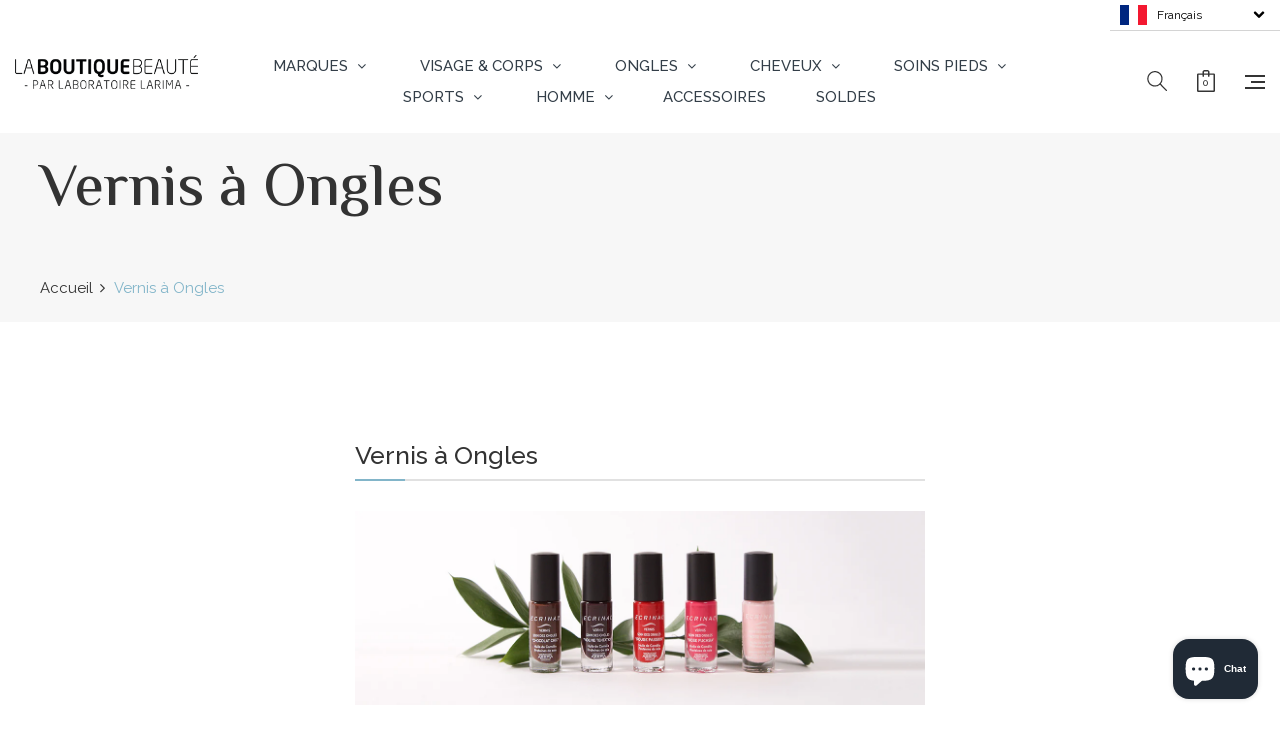

--- FILE ---
content_type: text/html; charset=utf-8
request_url: https://thebeautyshoppers.com/fr/collections/nail-polish
body_size: 36445
content:
<!DOCTYPE html>
<!--[if IE 9]> <html class="ie9 no-js" lang="fr"> <![endif]-->
<!--[if (gt IE 9)|!(IE)]><!--> <html class="no-js" lang="fr"> <!--<![endif]-->
<head>
  <script type="text/javascript">
    var availability = "Disponibilité";
    var in_stock = "En stock";
    var not_in_stock = "Non Disponible";
    
    
  </script>
  
  
  
  <script async src="//thebeautyshoppers.com/cdn/shop/t/26/assets/ml_md5_lib.js?v=179601829834711722281616784940"></script>	
<script type="text/javascript">

    var current_locale = 'fr';
    
    
    	 
    	
    		var def_loc = 'en';
        
            
	
    	 
    	
            
	
    var enabled_locales = { 'en':'English','fr':'français'}                      
    var is_default_locale = false;
    
    var req_path = '/fr/collections/nail-polish';
    var root_path = '/fr';

    var ml_path_prefix = (root_path=='/') ? '' : root_path;

   
    var ml_redirect_mf = "";    

    
        var ml_domains_mf = {};
  	
	var ml_rtl = "ltr";
        
    
    	var ml_opt_names = {"cb5feb1b7314637725a2e73bdc9f7295":"Format","ed592281007b9a7848311faf33d658a4":"Format","41bfb5ae0d32619096bb784280107481":"Fragrance","6f6cb72d544962fa333e2e34ce64f719":"Format","cc81a20aff5767231c0a63e0a961fd36":"Format"};
        var ml_opt_values = {"e4503d138b3bc0deff0a666338a3bbed":"Bleu (menthe)","5562d5ded17d5d01bf754b7391f28ae0":"Rose (citron)","eeae8d35470ccc04d505268f5074704b":"Violine TENTATION","3cd7395d8cf627b2e7b1cf02a6b87b78":"Chocolat CHIC","eaf7e13f5592a17c0d56b58c9112c5b6":"Rose FUSCHIA","7a35c066746d1345ef6a2d54a1229f93":"Rouge PASSION","ee7eaaead4857c2780e7173d3fb52de6":"Rose FUSCHIA","ebf8102a6dcb71cc1d75c64944bbed14":"No. 1 - Peaux Déshydratées","64adb3370d35865ebd5fe09d94431845":"No. 2 - Peaux Dévitalisées","e031ea893b390fa36f341f5f59c03ecc":"No. 3 - Peaux Grasses","239c7797115d8ce80bb5bfef35da7313":"No. 4 - Peaux Sensibles","c1370bd120db7b1da3bc90b93f58876d":"No. 5 - Taches Pigmentaires","72409d5e8f81d0e0499750800dbc20cb":"No. 6 - Peaux Matures","e2e9b9e13964b5eee8b0526f50697914":"(vert) Peaux Déshydratées","2f7d917a0080280c5c1caf323e38cf45":"(jaune) Peaux Dévitalisées","84f4f49fbd401d8ff3e23ee8d3d43027":"(bleu) Peaux Grasses","fa964edf35fc8ce863f9f2e02b37f0e9":"(rose) Peaux Sensibles","711b30060d71f868fd8201264b79ae6e":"(blanc) Taches Pigmentaire","76c5c8a73ea79dca68ab16e3b90cfa92":"Anti-Taches","f3bc69eb64b34ab5832601696fd2371b":"No. 3 Peaux Grasses","1d7a15264ba7b15651a1c36c3e06f28e":"(bleu) Peaux Grasses","d03c4a1dbf5e48486e56edc213fc000e":"No. 1 - Peaux Déshydratées","95f8c2da33b8930f8d6fee0d524c0817":"Mangue","c89f71156fb3b129973d288f48c1a0a2":"Baies sauvages","9b13a739c32079b18b4f237b0b71196e":"8 x 5ml","eb2e7f09bc6fa83c92b767d947cbd9fd":"2 x 5ml","a14568951245e618e86e2b6764b7dec0":"50 ml","5de34b83fd7183270939b0cdc54258a3":"250 ml","718665469f556f9e3d6ccebeccfe77e7":"75 ml","13eb2cb9a2a008f38903782f3c51498e":"150 ml","6396cd72d68c81f0c132ad611daf10f3":"200 ml","97eebba2c4432c0bc9e4c5404a477d6e":"125 ml","7c8f72d7f1be80bc052f6e34d8c94556":"100 ml","f4a5e7567839f66118de76b0269d679b":"10 ml","bdb617af970072caacf77382b476f7c4":"7 x 12 g","2dc48e5ba9e3d87a4537217f934bf0cf":"5 x 20 g","cfcd208495d565ef66e7dff9f98764da":"1","a9e2999bd7dc6a4612e135ec9f33a838":"75 g","c4ca4238a0b923820dcc509a6f75849b":"1","45e822d0a49da282588f4fb441e6d2db":"2 x 150 g","e1bdbcd5d283e4d887cdaeac36367ce6":"3 x 1 ml","395865476d66527663a99bee206c78b4":"7x1 ml","a171dc6438c88474e023e4211816738d":"30 ml","bfc9d7f44e9138ab3f7213c82b5a93eb":"12 x 1 ml","09aca413519bae942c266f31f83ac42a":"1 x 1 ml","b31060f29cedef3faa27deadad43e431":"15 ml","02b9eda9a4e2eddd27a1f53376fc351b":"20 ml","bbf0e6b1bdae3d68353a20adfaa18e35":"9 ml","c1069662ac9ce46c3dee94a97965076e":"7 ml","7dbca6b44468dcaca6c77454cae7a2bf":"24 x 1 ml","37a9275eac8b5077a9e9eb9e13b80e96":"Format Professionnel 2 kg","1cf63ae2190b06dd12e050ec9f4a0971":"500 ml","d840a33f4b2f427e56c13928b86d13c1":"400 ml","3823d7ca5ae378e27384da1060545678":"150 g","0bcf81c06509314330afec44d9bfe93e":"14g","896fbbac4b87a12c6a722f5f7b664d86":"4 x 100 g","797eb0a910dc2537537175cb3a5f7320":"3 x 150 g","c7f171cd4e2c525cea7631750c30f5ef":"Savon d'invité 25 g","207fa377db7df006fcf4b997217e6b59":"Pain rectangulaire 150 g","0c772ae8208318ab4b6b6ffed03905d4":"Pain rectangulaire 300 g","3f34013ee63e9fd61346dd44ef156bba":"Cube 600 g","615f503b1bd5e4b1bdb4ade93e180274":"100 g","907f05a5e29f77ebf60eca174365c7ba":"500 ml avec pompe","37d7ef729202d04bb519b54672223332":"1 L recharge","178c9e2a7a45bfd8e1f410771dd176f3":"Format professionnel 450 ml","c9d56fa6a4779072dd1929ca89e8506d":"100\/p","e3b97c9638ef8fea98f1393e5da9085d":"40 m - 2\"","a85bc8b8466311548fd366fc9c042191":"100 m - 2 1\/2 \"","640b2b4836b37ee078bf22e367c1542c":"40 m - 3\"","cc0cd8e09cafcbd373e3cfdfc41b1f94":"12\/p","96f6da270c6446909a6a9899dc134bc6":"4 L","2660064e68655415da2628c2ae2f7592":"Petit","3a69b34ce86dacb205936a8094f6c743":"Large","c87cfb686b490fb87641aec3c459d52f":"100\/p","6f3c7b2d6998660a5fd121ceceede2ec":"1 paire","16f839c981c1c29bc0ef20ce68e0950e":"8 oz","247bec86f021d50f87c91ff4cfe7e119":"850 g","9ffcd8f3675c2886dea0eb5ce315e9f3":"1 kg","5b01db5814b5baa98d57a6e1d1269676":"565 g","a05a204e7659926ea49315f9f578a78f":"18 produits","7a9d0fb4c0d6db4f908e9ed884ce51a6":"34 produits","5c3bcff115a198dfc5e5807b7ef23ba5":"100\/p - Petit","d21604da5d4ca782e5c33631bb329769":"100\/p - Medium","b0327beedef844b8c03ddfaccde96d0c":"100\/p - Extra Petit","2c441f7d4066fc3207e4e920e4220783":"200\/p - 2x2","737b520ee01cc3ecef648c400c00c6eb":"200\/p - 4x4","2e25cb25f4cd54d18eddf46a0381d916":"15 g","5176de84bcfef3f1e1cd8ea7ee3692eb":"8 ml","fb42ae2f261070bbe442df38bff4e0ac":"5 ml","e5b3e1a617021cc399da2dbede5be95e":"5\/p - No. 2","e08f1184b2232027486f3075aa1e66c0":"5\/p - No. 10","18b4f95b6bf2a8beb0f4acf3a1bccd3c":"Grenat 7\"","b92434a88f59964af8b9dd3898fa2c77":"Noire 7\"","1aaa8e1d5c157743bc02609b72d32897":"100\/180","0b7a8d3f5d6a95a52c1a32a1f01f8009":"180\/180","4558f08bffb05e534548131a2b1bf79b":"50\/p","cb01875ed98d1730587134e01e797f92":"200 g","c81e728d9d4c2f636f067f89cc14862c":"21\" x 225\"","82004caf1735cdc9a09ad633a543664d":"1 kg","6a2591a35bd83bf36c1a810bf57c733a":"3 mm","faaffe1e878a120af9608e6449187247":"1 paire","78647dfbca67d17d620081ad73a936e8":"12\/p - 15\" x 25\"","eccbc87e4b5ce2fe28308fd9f2a7baf3":"13\" x 19\"","a87ff679a2f3e71d9181a67b7542122c":"5\"","e4da3b7fbbce2345d7772b0674a318d5":"5\"","9add53d903fee02ac4e1b35c90c6bfb0":"10\/p","8ee2f502ced3efa1937ee855ed61adef":"#3","9b3cf78caf7786ed18d3dd4192316498":"144\/p - Medium","dbd4464a2f71d5c0c815e78348cd9996":"25\/p - 40\" x 72\"","7a664050e1a2c6789238bc592a351818":"25\/p - 60\" x 72\"","1679091c5a880faf6fb5e6087eb1b2dc":"1","8cd0b9cc66db88ec4def3cf91240070c":"4\/p","17535f27e215e2624367aaffe1fdab69":"12x25g","8f14e45fceea167a5a36dedd4bea2543":"1","c9f0f895fb98ab9159f51fd0297e236d":"50","2efc6e267ad9616ce3ef9fddf95be4b2":"1 L","4c54ce129637fcfa09ecd55270e5fec9":"Format professionnel 1 L","040bdcc0b601b5769390b2f94ba940eb":"Format professionnel 4 L","cbc0355e7d1fb59f5d1d8c817d56ed4c":"Format professionnel avec pompe 500 ml","94d1d170f890b8896d38e6c142f70813":"Format professionnel 150 ml","4543b362b15d46239cf39ffed3c2d27c":"Format professionnel 150 ml","8bef442317307e6cc459c5946f5f06b0":"Format professionnel 50 x 12 g","6f664775fecb5cb566db32cd44c53bba":"Format professionnel 1 kilo","3f21289627b97e83e9cdc8f069ad25bb":"Format professionnel 25 x 20 g","a173c7cd23892a064a3b09adacd0dd8a":"12 x 1 x 1 ml","f92241fd4b535269a07d8aaace329d67":"Format professionnel 400 ml","d839d19be4561e3a10f67722162a7bff":"Format professionnel 50 ml","a4b80777240b2f3d5b6896836820a07e":"300 ml","b3e38ceb139c574dbce097d783ab7652":"80 ml","8fd38c4ee458cc862e76eb61a306fbde":"1 oz","6bc6efac840b3948c0114aa49dd8aaf2":"5 oz","965bf7f0ccffa208434ff2580512ddcf":"10 oz \/ 295 ml","010505cc7591f06d2cb7c746a3bb0ab1":"2 oz \/ 56 g","d77c0950a82e83285d48633c61c3e235":"16 oz \/ 453 g","c5b36451669649df0f8eef7b077715ea":"","5a4b5f0e9ae3390a897b77f85bbfe2de":"23 g","af707139f60c967b450ef81efa3f1e32":"17 ml","701ab4d5fd28a2b1dca070e456fde08b":"Format professionnel 20 x 1 ml","259402e31c055fa974064f95a8b5a144":"6 ml","d867035b07c51e255852eb89224bdf08":"Format professionnel 100 ml","43c4101840815c287a8701effb555f12":"6 x 2 patches","09ea4a9460c4c2d7a9dbaa51541f89f2":"6 g","4bb80426ec391c448ee9cb4fd0f690f3":"4 x 6 g","70809d3461d2c0fa9a6288d25bd9efd2":"30 ml","45c48cce2e2d7fbdea1afc51c7c6ad26":"1","5745efdce95858a8a5ad965ea3f5edf8":"20 x 1 ml","42a9f302757e9cdfce3d7a4078edc1a9":"33.7 g","dca03532b1f12f287ac15555320d9bc8":"14g","e42cc737b1057d00e914bf1c4b3d8f64":"13.3g","23ca807b95755cc817b9db065669439d":"4.8g","31c5cb7af1c6871064dd0ea413899b0c":"Format professionnel 1 litre","17ea9bbb99909cf941e190dddf589f74":"Format professionnel 4 litres","7a547de4dfafae4192e9b64406553ae4":"Format Professionnel 150 ml","092f611e88f047c3315f883352c040bc":"Format Professionnel avec pompe 500 ml","14a7cff063b3895189cce3d0052e4665":"Format Professionnel 500 ml","d3d9446802a44259755d38e6d163e820":"1","6512bd43d9caa6e02c990b0a82652dca":"1","5ad69fc6dc154d6421dd180f6e2f3ecf":"Format professionnel 1 kilo","dbb605097a59f19c3089f82ebd4f595c":"","c20ad4d76fe97759aa27a0c99bff6710":"1","1a54dad8ffd025decc942d6f34239624":"","5434284d097b9cfd7c2a4946fbacb5e0":"Format professionnel 400 ml","26498908117a717749262c512004ef6a":"Format professionnel 20 x 1 ml","012fb558f30c50e77c02d2538e6fd3ff":"Format professionnel 50 ml","9394a9682f04fc998c591993d1e876eb":" 226 g \/ 8 oz","83a4f48ce2a2d1168a39e65d7acb99ce":"8 x 5 ml","816467a76d1877057dab2948fd665264":"2 x 5 ml","c51ce410c124a10e0db5e4b97fc2af39":"1","aab3238922bcc25a6f606eb525ffdc56":"1","9bf31c7ff062936a96d3c8bd1f8f2ff3":"21\" x 225\"","c74d97b01eae257e44aa9d5bade97baf":"13\" x 19\"","70efdf2ec9b086079795c442636b55fb":"5\"","6f4922f45568161a8cdf4ad2299f6d23":"5\"","1f0e3dad99908345f7439f8ffabdffc4":"1","98f13708210194c475687be6106a3b84":"1","3c59dc048e8850243be8079a5c74d079":"50","b6d767d2f8ed5d21a44b0e5886680cb9":"1","37693cfc748049e45d87b8c7d8b9aacd":"1","1ff1de774005f8da13f42943881c655f":"1","8e296a067a37563370ded05f5a3bf3ec":"1","4e732ced3463d06de0ca9a15b6153677":"1","02e74f10e0327ad868d138f2b4fdd6f0":"1","33e75ff09dd601bbe69f351039152189":"21\" x 225\"","6ea9ab1baa0efb9e19094440c317e21b":"13\" x 19\"","34173cb38f07f89ddbebc2ac9128303f":"5\"","c16a5320fa475530d9583c34fd356ef5":"5\"","6364d3f0f495b6ab9dcf8d3b5c6e0b01":"1","182be0c5cdcd5072bb1864cdee4d3d6e":"1","e369853df766fa44e1ed0ff613f563bd":"50","1c383cd30b7c298ab50293adfecb7b18":"1","19ca14e7ea6328a42e0eb13d585e4c22":"1","a5bfc9e07964f8dddeb95fc584cd965d":"1","a5771bce93e200c36f7cd9dfd0e5deaa":"1","d67d8ab4f4c10bf22aa353e27879133c":"1","d645920e395fedad7bbbed0eca3fe2e0":"1","3416a75f4cea9109507cacd8e2f2aefc":"21\" x 225\"","a1d0c6e83f027327d8461063f4ac58a6":"13\" x 19\"","17e62166fc8586dfa4d1bc0e1742c08b":"5\"","f7177163c833dff4b38fc8d2872f1ec6":"5\"","6c8349cc7260ae62e3b1396831a8398f":"1","d9d4f495e875a2e075a1a4a6e1b9770f":"1","67c6a1e7ce56d3d6fa748ab6d9af3fd7":"50","642e92efb79421734881b53e1e1b18b6":"1","f457c545a9ded88f18ecee47145a72c0":"1","c0c7c76d30bd3dcaefc96f40275bdc0a":"1","2838023a778dfaecdc212708f721b788":"1","2621304e250cb36ad5d89bfcc5829485":"6 x 2 patchs","1affefc10b4441b2636a0603bbfe7ffe":"","26977aa0df1556874225b95686f95b5f":"","66db5aa948dd867854a0f91658293866":"","39965b619c09bdf7eeab87e689da2529":"","f07e606cfe25ac6fb07d9c4af941d9a2":"300 g","393cd7e4a8d8d785115be9fcf99add86":"150 g","7dd0b20df440ccdcf251cca072f10fa8":"500 ml avec pompe","86a93bc5b77e6a11ec2a004779a976b0":"1 L  recharge","ae61dbce773d2a70df8c1c37a291af5a":"500 ml","41f2b60ffe7013bc0481284083de27ad":"6\/p","6692d2229c31de2851b52f03c9417caf":"15 ml","dc2fd0d61d84f9931fe28b8610d50732":"Azulen","210524c2965bfd55151440db0b99badb":"Pastilles","230783e11c58b566bad62e04a1189831":"Crème PERLÉE (peau sensible)","9c1d82fb01ab03822a16aca485a54179":"Crème PERLÉE (peau sensible)","92b075cbc67bb8316eef2385b55ef661":"1 L","4ae6c7fba620bd5a86828ba220741c75":"","eb63664a7817948c85b11daf99270f7d":"","4c5aec38934f88d3ef23548f85eb6c41":"","301606473d5e2eef40fb88180b3bc2bb":"50 ml","2de97d170f09c74b2fb464f5a9a3505c":"12x1 ml"};
  		
      var ml_frontend_replace ={
          
              "We love seeing our products in action! Like \u0026 tag us \u003cstrong\u003e@laboratoirelarima\u003c\/strong\u003e on Instagram": "Ça nous fait plaisir de voir nos produits en action! Suivez \u0026 identifiez nous \u003cstrong\u003e @laboratoirelarima \u003c\/strong\u003e"

,          
              "\u003cstrong\u003e@LABORATOIRELARIMA\u003c\/strong\u003e ON INSTAGRAM": "\u003cstrong\u003eLE @LABORATOIRELARIMA SUR INSTAGRAM\u003c\/strong\u003e"

,          
              "YOU MAY ALSO LOVE": "VOUS AIMEREZ AUSSI"

,          
              "BEST SELLERS": "MEILLEURS VENDEURS"

,          
              "FREE SHIPPING ON ALL ORDERS OVER C$95\n": "LIVRAISON GRATUITE POUR TOUTES COMMANDES DE 95$ ET PLUS "

,          
              "FREE SHIPPING OVER C$95 CAD": "LIVRAISON GRATUITE À PARTIR DE 100$ CAD"

,          
              "LIKE US ON FACEBOOK AND GET 10% OFF": "SUIVEZ NOUS SUR FACEBOOK ET OBTENEZ 10% DE RABAIS"

,          
              "HIT ME UP": "AJOUTEZ MOI"

,          
              "Sign up to our newsletter and get 10% off!": "Inscrivez-vous à notre infolettre et bénéficiez de 10% de réduction!"

,          
              "Enter your email address": "Entrez votre adresse courriel\n"

,          
              "JOIN THE BEAUTY SHOPPERS": "REJOIGNEZ LA BOUTIQUE BEAUTÉ"

,          
              "FREE SHIPPING ON ALL 95$ ORDER AND ABOVE! \n(AVAILABLE FOR CANADA ONLY)": "LIVRAISON GRATUITE SUR TOUTES LES COMMANDES DE 95 $ ET PLUS! (DISPONIBLE POUR LE CANADA UNIQUEMENT )"

,          
              "For over 30 years, our family business is proud to represent international renowned brands. We are recognized for our personalized, fast and courteous service and our constant professional support.": "Depuis près de 40 ans, notre entreprise familiale est fière de représenter des marques de renommée internationale. Nous sommes reconnus pour notre service personnalisé, rapide et courtois et notre soutien professionnel constant."

,          
              "The Beauty Shoppers will include up to 3 FREE SAMPLES with every order! A great way to discover new texture and fragrance!": "La Boutique Beauté inclura jusqu'à 3 ÉCHANTILLONS GRATUITS avec toute commande! Un excellent moyen de découvrir de nouvelles textures et parfums!"

,          
              "FREE SHIPPING": "TRANSPORT GRATUIT"

,          
              "THE BEAUTY SHOPPERS": "LA BOUTIQUE BEAUTÉ"

,          
              "GET FREE SAMPLES!": "ÉCHANTILLONS GRATUITS"

,          
              "Sauvez": "Sauvez"

,          
              "LIKE US!": "SUIVEZ NOUS!"

,          
              "SHOP NOW!": "MAGASINER!"

,          
              "Keep up to date with the goings on here at The Beauty Shoppers!": "Restez au courant des événements spéciaux hebdomadaire ici chez La Boutique Beauté"

,          
              "STAY SOCIAL": "VENEZ NOUS VOIR"

,          
              "LIKE US ON FACEBOOK AND GET 10% OFF": "SUIVEZ NOUS SUR FACEBOOK ET OBTENEZ 10% DE RABAIS"

,          
              "FREE SHIPPING ON ALL ORDERS OVER C$95": "TRANSPORT GRATUIT SUR TOUT ACHAT DE 95$ ET PLUS"

,          
              "SAVE MONEY BY JOINING OUR MAILING LIST AND ACCESS EXCLUSIVE SALES!": "INSCRIVEZ-VOUS À NOTRE INFOLETTRE POUR AVOIR ACCÈS À NOS VENTES ET RABAIS EXCLUSIFS!"

,          
              "JUST SEEN": "VU RÉCEMMENT"

,          
              "VIEW GALLERY": "VOIR LA GALERIE"
};  
    
  </script><script async src="//thebeautyshoppers.com/cdn/shop/t/26/assets/ml.js?v=86456635530220885321616784946"></script><link href="//thebeautyshoppers.com/cdn/shop/t/26/assets/ml_switcher.css?v=132625242233615873171616784943" rel="stylesheet" type="text/css" media="all" /> 
    <meta charset="utf-8">
    <meta http-equiv="X-UA-Compatible" content="IE=edge">
    <meta name="viewport" content="width=device-width,initial-scale=1">
    <meta name="theme-color" content="#82b5c9">
    <link rel="canonical" href="https://thebeautyshoppers.com/fr/collections/nail-polish">
    
    
    <title>
        Vernis à Ongles
        
        
        &ndash; The Beauty Shoppers
    </title>
    
        <meta name="description" content="">
    
    <!-- /snippets/social-meta-tags.liquid -->
<meta property="og:site_name" content="The Beauty Shoppers">
<meta property="og:url" content="https://thebeautyshoppers.com/fr/collections/nail-polish">
<meta property="og:title" content="Vernis à Ongles">
<meta property="og:type" content="website">
<meta property="og:description" content="Votre boutique unique pour tous vos besoins en dermo-cosmétique : ongles, cheveux, soins de la peau et des pieds. Livraison gratuite à partir de 100 $. Marques françaises. Testé et approuvé par de nombreux clients satisfaits ainsi que par la presse canadienne. Livraison rapide et service de qualité supérieure offert pa">

<meta name="twitter:site" content="@">
<meta name="twitter:card" content="summary_large_image">
<meta name="twitter:title" content="Vernis à Ongles">
<meta name="twitter:description" content="Votre boutique unique pour tous vos besoins en dermo-cosmétique : ongles, cheveux, soins de la peau et des pieds. Livraison gratuite à partir de 100 $. Marques françaises. Testé et approuvé par de nombreux clients satisfaits ainsi que par la presse canadienne. Livraison rapide et service de qualité supérieure offert pa">

    
<style data-shopify>:root {
    --vela-color-primary:            #82b5c9;
    --vela-color-secondary:          #333b48;
    --vela-border-color:             #e1e1e1;
    --vela-body-bg:                  #ffffff;
    
    --vela-text-color-primary:       #666666;
    --vela-text-color-secondary:     #333333;
    --vela-text-color-banner:        #999999;
    
    --vela-border-main:              1px solid var(--vela-border-color);
    --vela-gutter-width:             30px;
    
    --vela-font-family:              Raleway;
    --vela-font-family-secondary:    El Messiri;
    --vela-font-icon:                "FontAwesome";
    
    --vela-topbar-bgcolor:           #1b252f;
    --vela-topbar-textcolor:         #ffffff;
    
    --vela-header-bgcolor:           #ffffff;
    --vela-header-textcolor:         #343434;
    --vela-footer-bgcolor:           #ffffff;
    --vela-footer-titlecolor:        #333333;
    --vela-footer-textcolor:         #666666;
    
    --vela-breadcrumb-bgcolor:           #f7f7f7;
    --vela-breadcrumb-linkcolor:         #333333;
    --vela-breadcrumb-textcolor:         #82b5c9;
    
    --vela-font-size:                15px;
    --vela-heading-color:		  var(--vela-text-color-secondary);
    --vela-gutter-width: 30px;

    
        --button_one_txtcolor: #ffffff;
        --button_one_bgcolor : #333b48;
        --button_one_bordercolor: #333b48;
        --button_one_bgcolor_hover: #82b5c9;
        --button_one_bordercolor_hover : #82b5c9;
        --button_one_txtcolor_hover: #ffffff;

       
        --btnpro_txtcolor: #ffffff;
        --btnpro_bgcolor: #333b48;
        --btnpro_bordercolor: #333b48;
        --btnpro_bgcolor_hover: #82b5c9;
        --btnpro_bordercolor_hover: #82b5c9;
        --btnpro_txtcolor_hover: #ffffff;


        --addtocart_txtcolor: #ffffff;
        --addtocart_bgcolor: #333b48;
        --addtocart_bordercolor: #333b48;
        --addtocart_txtcolor_hover: #ffffff;
        --addtocart_bgcolor_hover: #82b5c9;
        --addtocart_bordercolor_hover: #82b5c9;


        --velamenu-bgcolor:              #ffffff;
        --velamenu-linkcolor:            #333e48;
        --velamenu-linkcolor-hover:      #ffffff;
        --velamenu-fontsize:             15px;
        --velasubmenu-bgcolor:           #ffffff;
        --velasubmenu-linkcolor:         #858a8d;
        --velasubmenu-linkcolor-hover:   #333e43;
        --velasubmenu-fontsize:          14px;

</style>

    

<link href="//thebeautyshoppers.com/cdn/shop/t/26/assets/vela-site.css?v=100603842491645551851696594748" rel="stylesheet" type="text/css" media="all" />

    

<script src="//thebeautyshoppers.com/cdn/shop/t/26/assets/jquery.2.2.3.js?v=171730250359325013191616784952" type="text/javascript"></script>
<script>
  
    window.money = '<span class=money> ${{amount}}</span>';
    window.money_format = '<span class=money> ${{amount}} CAD</span>';
    window.currency = 'CAD';
    window.shop_money_format = " ${{amount}}";
    window.shop_money_with_currency_format = " ${{amount}} CAD";
    window.loading_url = "//thebeautyshoppers.com/cdn/shop/t/26/assets/loading.gif?v=47373580461733618591616784945";
    window.file_url = "//thebeautyshoppers.com/cdn/shop/files/?v=2621";
    window.asset_url = "//thebeautyshoppers.com/cdn/shop/t/26/assets/?v=2621";
    window.newsletter_success = "Merci pour votre abonnement";
    window.ajaxcart_type = 'modal';
    window.cart_empty = "Votre Panier est vide";
    window.swatch_enable = false;
    window.swatch_show_unvailable = false;
    window.sidebar_multichoise = true;
    window.float_header = true;
    window.review = true;
    window.currencies = true;
    window.countdown_format = "<ul class='list-unstyle list-inline'><li><span class='number'>%D</span><span>Days</span></li><li><span class='number'>%H</span><span>Hours</span></li><li><span class='number'>%M</span><span>Mins</span></li><li><span class='number'>%S</span><span>Secs</span></li></ul>";
</script>
    <script>window.performance && window.performance.mark && window.performance.mark('shopify.content_for_header.start');</script><meta name="google-site-verification" content="Ax5hT_p9gj5iUTNRrJFqpSBuwPAxZT-nyr736hNqKOw">
<meta id="shopify-digital-wallet" name="shopify-digital-wallet" content="/5876837/digital_wallets/dialog">
<meta name="shopify-checkout-api-token" content="89f6001846528f28adbaf04c9e38a58a">
<meta id="in-context-paypal-metadata" data-shop-id="5876837" data-venmo-supported="false" data-environment="production" data-locale="fr_FR" data-paypal-v4="true" data-currency="CAD">
<link rel="alternate" type="application/atom+xml" title="Feed" href="/fr/collections/nail-polish.atom" />
<link rel="alternate" hreflang="x-default" href="https://thebeautyshoppers.com/collections/nail-polish">
<link rel="alternate" hreflang="en" href="https://thebeautyshoppers.com/collections/nail-polish">
<link rel="alternate" hreflang="fr" href="https://thebeautyshoppers.com/fr/collections/nail-polish">
<link rel="alternate" type="application/json+oembed" href="https://thebeautyshoppers.com/fr/collections/nail-polish.oembed">
<script async="async" src="/checkouts/internal/preloads.js?locale=fr-CA"></script>
<link rel="preconnect" href="https://shop.app" crossorigin="anonymous">
<script async="async" src="https://shop.app/checkouts/internal/preloads.js?locale=fr-CA&shop_id=5876837" crossorigin="anonymous"></script>
<script id="apple-pay-shop-capabilities" type="application/json">{"shopId":5876837,"countryCode":"CA","currencyCode":"CAD","merchantCapabilities":["supports3DS"],"merchantId":"gid:\/\/shopify\/Shop\/5876837","merchantName":"The Beauty Shoppers","requiredBillingContactFields":["postalAddress","email","phone"],"requiredShippingContactFields":["postalAddress","email","phone"],"shippingType":"shipping","supportedNetworks":["visa","masterCard","amex","discover","interac","jcb"],"total":{"type":"pending","label":"The Beauty Shoppers","amount":"1.00"},"shopifyPaymentsEnabled":true,"supportsSubscriptions":true}</script>
<script id="shopify-features" type="application/json">{"accessToken":"89f6001846528f28adbaf04c9e38a58a","betas":["rich-media-storefront-analytics"],"domain":"thebeautyshoppers.com","predictiveSearch":true,"shopId":5876837,"locale":"fr"}</script>
<script>var Shopify = Shopify || {};
Shopify.shop = "achats-beaute.myshopify.com";
Shopify.locale = "fr";
Shopify.currency = {"active":"CAD","rate":"1.0"};
Shopify.country = "CA";
Shopify.theme = {"name":"Cosmetic02_605e2da56063c_ml","id":121149456536,"schema_name":"Vela Framework","schema_version":"v2.0.0","theme_store_id":null,"role":"main"};
Shopify.theme.handle = "null";
Shopify.theme.style = {"id":null,"handle":null};
Shopify.cdnHost = "thebeautyshoppers.com/cdn";
Shopify.routes = Shopify.routes || {};
Shopify.routes.root = "/fr/";</script>
<script type="module">!function(o){(o.Shopify=o.Shopify||{}).modules=!0}(window);</script>
<script>!function(o){function n(){var o=[];function n(){o.push(Array.prototype.slice.apply(arguments))}return n.q=o,n}var t=o.Shopify=o.Shopify||{};t.loadFeatures=n(),t.autoloadFeatures=n()}(window);</script>
<script>
  window.ShopifyPay = window.ShopifyPay || {};
  window.ShopifyPay.apiHost = "shop.app\/pay";
  window.ShopifyPay.redirectState = null;
</script>
<script id="shop-js-analytics" type="application/json">{"pageType":"collection"}</script>
<script defer="defer" async type="module" src="//thebeautyshoppers.com/cdn/shopifycloud/shop-js/modules/v2/client.init-shop-cart-sync_BcDpqI9l.fr.esm.js"></script>
<script defer="defer" async type="module" src="//thebeautyshoppers.com/cdn/shopifycloud/shop-js/modules/v2/chunk.common_a1Rf5Dlz.esm.js"></script>
<script defer="defer" async type="module" src="//thebeautyshoppers.com/cdn/shopifycloud/shop-js/modules/v2/chunk.modal_Djra7sW9.esm.js"></script>
<script type="module">
  await import("//thebeautyshoppers.com/cdn/shopifycloud/shop-js/modules/v2/client.init-shop-cart-sync_BcDpqI9l.fr.esm.js");
await import("//thebeautyshoppers.com/cdn/shopifycloud/shop-js/modules/v2/chunk.common_a1Rf5Dlz.esm.js");
await import("//thebeautyshoppers.com/cdn/shopifycloud/shop-js/modules/v2/chunk.modal_Djra7sW9.esm.js");

  window.Shopify.SignInWithShop?.initShopCartSync?.({"fedCMEnabled":true,"windoidEnabled":true});

</script>
<script>
  window.Shopify = window.Shopify || {};
  if (!window.Shopify.featureAssets) window.Shopify.featureAssets = {};
  window.Shopify.featureAssets['shop-js'] = {"shop-cart-sync":["modules/v2/client.shop-cart-sync_BLrx53Hf.fr.esm.js","modules/v2/chunk.common_a1Rf5Dlz.esm.js","modules/v2/chunk.modal_Djra7sW9.esm.js"],"init-fed-cm":["modules/v2/client.init-fed-cm_C8SUwJ8U.fr.esm.js","modules/v2/chunk.common_a1Rf5Dlz.esm.js","modules/v2/chunk.modal_Djra7sW9.esm.js"],"shop-cash-offers":["modules/v2/client.shop-cash-offers_BBp_MjBM.fr.esm.js","modules/v2/chunk.common_a1Rf5Dlz.esm.js","modules/v2/chunk.modal_Djra7sW9.esm.js"],"shop-login-button":["modules/v2/client.shop-login-button_Dw6kG_iO.fr.esm.js","modules/v2/chunk.common_a1Rf5Dlz.esm.js","modules/v2/chunk.modal_Djra7sW9.esm.js"],"pay-button":["modules/v2/client.pay-button_BJDaAh68.fr.esm.js","modules/v2/chunk.common_a1Rf5Dlz.esm.js","modules/v2/chunk.modal_Djra7sW9.esm.js"],"shop-button":["modules/v2/client.shop-button_DBWL94V3.fr.esm.js","modules/v2/chunk.common_a1Rf5Dlz.esm.js","modules/v2/chunk.modal_Djra7sW9.esm.js"],"avatar":["modules/v2/client.avatar_BTnouDA3.fr.esm.js"],"init-windoid":["modules/v2/client.init-windoid_77FSIiws.fr.esm.js","modules/v2/chunk.common_a1Rf5Dlz.esm.js","modules/v2/chunk.modal_Djra7sW9.esm.js"],"init-shop-for-new-customer-accounts":["modules/v2/client.init-shop-for-new-customer-accounts_QoC3RJm9.fr.esm.js","modules/v2/client.shop-login-button_Dw6kG_iO.fr.esm.js","modules/v2/chunk.common_a1Rf5Dlz.esm.js","modules/v2/chunk.modal_Djra7sW9.esm.js"],"init-shop-email-lookup-coordinator":["modules/v2/client.init-shop-email-lookup-coordinator_D4ioGzPw.fr.esm.js","modules/v2/chunk.common_a1Rf5Dlz.esm.js","modules/v2/chunk.modal_Djra7sW9.esm.js"],"init-shop-cart-sync":["modules/v2/client.init-shop-cart-sync_BcDpqI9l.fr.esm.js","modules/v2/chunk.common_a1Rf5Dlz.esm.js","modules/v2/chunk.modal_Djra7sW9.esm.js"],"shop-toast-manager":["modules/v2/client.shop-toast-manager_B-eIbpHW.fr.esm.js","modules/v2/chunk.common_a1Rf5Dlz.esm.js","modules/v2/chunk.modal_Djra7sW9.esm.js"],"init-customer-accounts":["modules/v2/client.init-customer-accounts_BcBSUbIK.fr.esm.js","modules/v2/client.shop-login-button_Dw6kG_iO.fr.esm.js","modules/v2/chunk.common_a1Rf5Dlz.esm.js","modules/v2/chunk.modal_Djra7sW9.esm.js"],"init-customer-accounts-sign-up":["modules/v2/client.init-customer-accounts-sign-up_DvG__VHD.fr.esm.js","modules/v2/client.shop-login-button_Dw6kG_iO.fr.esm.js","modules/v2/chunk.common_a1Rf5Dlz.esm.js","modules/v2/chunk.modal_Djra7sW9.esm.js"],"shop-follow-button":["modules/v2/client.shop-follow-button_Dnx6fDH9.fr.esm.js","modules/v2/chunk.common_a1Rf5Dlz.esm.js","modules/v2/chunk.modal_Djra7sW9.esm.js"],"checkout-modal":["modules/v2/client.checkout-modal_BDH3MUqJ.fr.esm.js","modules/v2/chunk.common_a1Rf5Dlz.esm.js","modules/v2/chunk.modal_Djra7sW9.esm.js"],"shop-login":["modules/v2/client.shop-login_CV9Paj8R.fr.esm.js","modules/v2/chunk.common_a1Rf5Dlz.esm.js","modules/v2/chunk.modal_Djra7sW9.esm.js"],"lead-capture":["modules/v2/client.lead-capture_DGQOTB4e.fr.esm.js","modules/v2/chunk.common_a1Rf5Dlz.esm.js","modules/v2/chunk.modal_Djra7sW9.esm.js"],"payment-terms":["modules/v2/client.payment-terms_BQYK7nq4.fr.esm.js","modules/v2/chunk.common_a1Rf5Dlz.esm.js","modules/v2/chunk.modal_Djra7sW9.esm.js"]};
</script>
<script>(function() {
  var isLoaded = false;
  function asyncLoad() {
    if (isLoaded) return;
    isLoaded = true;
    var urls = ["\/\/social-login.oxiapps.com\/api\/init?shop=achats-beaute.myshopify.com","https:\/\/cdn-stamped-io.azureedge.net\/files\/shopify.v2.min.js?shop=achats-beaute.myshopify.com","https:\/\/chimpstatic.com\/mcjs-connected\/js\/users\/cde0cbcf456540d31019e3505\/a54eb703ae61a21b6347543bf.js?shop=achats-beaute.myshopify.com","https:\/\/instafeed.nfcube.com\/cdn\/92010814058d62b7d31f08034b2bec39.js?shop=achats-beaute.myshopify.com"];
    for (var i = 0; i < urls.length; i++) {
      var s = document.createElement('script');
      s.type = 'text/javascript';
      s.async = true;
      s.src = urls[i];
      var x = document.getElementsByTagName('script')[0];
      x.parentNode.insertBefore(s, x);
    }
  };
  if(window.attachEvent) {
    window.attachEvent('onload', asyncLoad);
  } else {
    window.addEventListener('load', asyncLoad, false);
  }
})();</script>
<script id="__st">var __st={"a":5876837,"offset":-18000,"reqid":"a2bd55ec-ce2b-4182-8cf0-849151f492b9-1769438463","pageurl":"thebeautyshoppers.com\/fr\/collections\/nail-polish","u":"26b27400b435","p":"collection","rtyp":"collection","rid":302139011};</script>
<script>window.ShopifyPaypalV4VisibilityTracking = true;</script>
<script id="captcha-bootstrap">!function(){'use strict';const t='contact',e='account',n='new_comment',o=[[t,t],['blogs',n],['comments',n],[t,'customer']],c=[[e,'customer_login'],[e,'guest_login'],[e,'recover_customer_password'],[e,'create_customer']],r=t=>t.map((([t,e])=>`form[action*='/${t}']:not([data-nocaptcha='true']) input[name='form_type'][value='${e}']`)).join(','),a=t=>()=>t?[...document.querySelectorAll(t)].map((t=>t.form)):[];function s(){const t=[...o],e=r(t);return a(e)}const i='password',u='form_key',d=['recaptcha-v3-token','g-recaptcha-response','h-captcha-response',i],f=()=>{try{return window.sessionStorage}catch{return}},m='__shopify_v',_=t=>t.elements[u];function p(t,e,n=!1){try{const o=window.sessionStorage,c=JSON.parse(o.getItem(e)),{data:r}=function(t){const{data:e,action:n}=t;return t[m]||n?{data:e,action:n}:{data:t,action:n}}(c);for(const[e,n]of Object.entries(r))t.elements[e]&&(t.elements[e].value=n);n&&o.removeItem(e)}catch(o){console.error('form repopulation failed',{error:o})}}const l='form_type',E='cptcha';function T(t){t.dataset[E]=!0}const w=window,h=w.document,L='Shopify',v='ce_forms',y='captcha';let A=!1;((t,e)=>{const n=(g='f06e6c50-85a8-45c8-87d0-21a2b65856fe',I='https://cdn.shopify.com/shopifycloud/storefront-forms-hcaptcha/ce_storefront_forms_captcha_hcaptcha.v1.5.2.iife.js',D={infoText:'Protégé par hCaptcha',privacyText:'Confidentialité',termsText:'Conditions'},(t,e,n)=>{const o=w[L][v],c=o.bindForm;if(c)return c(t,g,e,D).then(n);var r;o.q.push([[t,g,e,D],n]),r=I,A||(h.body.append(Object.assign(h.createElement('script'),{id:'captcha-provider',async:!0,src:r})),A=!0)});var g,I,D;w[L]=w[L]||{},w[L][v]=w[L][v]||{},w[L][v].q=[],w[L][y]=w[L][y]||{},w[L][y].protect=function(t,e){n(t,void 0,e),T(t)},Object.freeze(w[L][y]),function(t,e,n,w,h,L){const[v,y,A,g]=function(t,e,n){const i=e?o:[],u=t?c:[],d=[...i,...u],f=r(d),m=r(i),_=r(d.filter((([t,e])=>n.includes(e))));return[a(f),a(m),a(_),s()]}(w,h,L),I=t=>{const e=t.target;return e instanceof HTMLFormElement?e:e&&e.form},D=t=>v().includes(t);t.addEventListener('submit',(t=>{const e=I(t);if(!e)return;const n=D(e)&&!e.dataset.hcaptchaBound&&!e.dataset.recaptchaBound,o=_(e),c=g().includes(e)&&(!o||!o.value);(n||c)&&t.preventDefault(),c&&!n&&(function(t){try{if(!f())return;!function(t){const e=f();if(!e)return;const n=_(t);if(!n)return;const o=n.value;o&&e.removeItem(o)}(t);const e=Array.from(Array(32),(()=>Math.random().toString(36)[2])).join('');!function(t,e){_(t)||t.append(Object.assign(document.createElement('input'),{type:'hidden',name:u})),t.elements[u].value=e}(t,e),function(t,e){const n=f();if(!n)return;const o=[...t.querySelectorAll(`input[type='${i}']`)].map((({name:t})=>t)),c=[...d,...o],r={};for(const[a,s]of new FormData(t).entries())c.includes(a)||(r[a]=s);n.setItem(e,JSON.stringify({[m]:1,action:t.action,data:r}))}(t,e)}catch(e){console.error('failed to persist form',e)}}(e),e.submit())}));const S=(t,e)=>{t&&!t.dataset[E]&&(n(t,e.some((e=>e===t))),T(t))};for(const o of['focusin','change'])t.addEventListener(o,(t=>{const e=I(t);D(e)&&S(e,y())}));const B=e.get('form_key'),M=e.get(l),P=B&&M;t.addEventListener('DOMContentLoaded',(()=>{const t=y();if(P)for(const e of t)e.elements[l].value===M&&p(e,B);[...new Set([...A(),...v().filter((t=>'true'===t.dataset.shopifyCaptcha))])].forEach((e=>S(e,t)))}))}(h,new URLSearchParams(w.location.search),n,t,e,['guest_login'])})(!0,!0)}();</script>
<script integrity="sha256-4kQ18oKyAcykRKYeNunJcIwy7WH5gtpwJnB7kiuLZ1E=" data-source-attribution="shopify.loadfeatures" defer="defer" src="//thebeautyshoppers.com/cdn/shopifycloud/storefront/assets/storefront/load_feature-a0a9edcb.js" crossorigin="anonymous"></script>
<script crossorigin="anonymous" defer="defer" src="//thebeautyshoppers.com/cdn/shopifycloud/storefront/assets/shopify_pay/storefront-65b4c6d7.js?v=20250812"></script>
<script data-source-attribution="shopify.dynamic_checkout.dynamic.init">var Shopify=Shopify||{};Shopify.PaymentButton=Shopify.PaymentButton||{isStorefrontPortableWallets:!0,init:function(){window.Shopify.PaymentButton.init=function(){};var t=document.createElement("script");t.src="https://thebeautyshoppers.com/cdn/shopifycloud/portable-wallets/latest/portable-wallets.fr.js",t.type="module",document.head.appendChild(t)}};
</script>
<script data-source-attribution="shopify.dynamic_checkout.buyer_consent">
  function portableWalletsHideBuyerConsent(e){var t=document.getElementById("shopify-buyer-consent"),n=document.getElementById("shopify-subscription-policy-button");t&&n&&(t.classList.add("hidden"),t.setAttribute("aria-hidden","true"),n.removeEventListener("click",e))}function portableWalletsShowBuyerConsent(e){var t=document.getElementById("shopify-buyer-consent"),n=document.getElementById("shopify-subscription-policy-button");t&&n&&(t.classList.remove("hidden"),t.removeAttribute("aria-hidden"),n.addEventListener("click",e))}window.Shopify?.PaymentButton&&(window.Shopify.PaymentButton.hideBuyerConsent=portableWalletsHideBuyerConsent,window.Shopify.PaymentButton.showBuyerConsent=portableWalletsShowBuyerConsent);
</script>
<script data-source-attribution="shopify.dynamic_checkout.cart.bootstrap">document.addEventListener("DOMContentLoaded",(function(){function t(){return document.querySelector("shopify-accelerated-checkout-cart, shopify-accelerated-checkout")}if(t())Shopify.PaymentButton.init();else{new MutationObserver((function(e,n){t()&&(Shopify.PaymentButton.init(),n.disconnect())})).observe(document.body,{childList:!0,subtree:!0})}}));
</script>
<link id="shopify-accelerated-checkout-styles" rel="stylesheet" media="screen" href="https://thebeautyshoppers.com/cdn/shopifycloud/portable-wallets/latest/accelerated-checkout-backwards-compat.css" crossorigin="anonymous">
<style id="shopify-accelerated-checkout-cart">
        #shopify-buyer-consent {
  margin-top: 1em;
  display: inline-block;
  width: 100%;
}

#shopify-buyer-consent.hidden {
  display: none;
}

#shopify-subscription-policy-button {
  background: none;
  border: none;
  padding: 0;
  text-decoration: underline;
  font-size: inherit;
  cursor: pointer;
}

#shopify-subscription-policy-button::before {
  box-shadow: none;
}

      </style>

<script>window.performance && window.performance.mark && window.performance.mark('shopify.content_for_header.end');</script>
<!-- BEGIN app block: shopify://apps/klaviyo-email-marketing-sms/blocks/klaviyo-onsite-embed/2632fe16-c075-4321-a88b-50b567f42507 -->












  <script async src="https://static.klaviyo.com/onsite/js/RuQGqC/klaviyo.js?company_id=RuQGqC"></script>
  <script>!function(){if(!window.klaviyo){window._klOnsite=window._klOnsite||[];try{window.klaviyo=new Proxy({},{get:function(n,i){return"push"===i?function(){var n;(n=window._klOnsite).push.apply(n,arguments)}:function(){for(var n=arguments.length,o=new Array(n),w=0;w<n;w++)o[w]=arguments[w];var t="function"==typeof o[o.length-1]?o.pop():void 0,e=new Promise((function(n){window._klOnsite.push([i].concat(o,[function(i){t&&t(i),n(i)}]))}));return e}}})}catch(n){window.klaviyo=window.klaviyo||[],window.klaviyo.push=function(){var n;(n=window._klOnsite).push.apply(n,arguments)}}}}();</script>

  




  <script>
    window.klaviyoReviewsProductDesignMode = false
  </script>







<!-- END app block --><script src="https://cdn.shopify.com/extensions/e8878072-2f6b-4e89-8082-94b04320908d/inbox-1254/assets/inbox-chat-loader.js" type="text/javascript" defer="defer"></script>
<meta property="og:image" content="https://cdn.shopify.com/s/files/1/0587/6837/collections/ECRINAL_NailPolish.jpg?v=1515601368" />
<meta property="og:image:secure_url" content="https://cdn.shopify.com/s/files/1/0587/6837/collections/ECRINAL_NailPolish.jpg?v=1515601368" />
<meta property="og:image:width" content="1175" />
<meta property="og:image:height" content="400" />
<meta property="og:image:alt" content="Nail Polish" />
<link href="https://monorail-edge.shopifysvc.com" rel="dns-prefetch">
<script>(function(){if ("sendBeacon" in navigator && "performance" in window) {try {var session_token_from_headers = performance.getEntriesByType('navigation')[0].serverTiming.find(x => x.name == '_s').description;} catch {var session_token_from_headers = undefined;}var session_cookie_matches = document.cookie.match(/_shopify_s=([^;]*)/);var session_token_from_cookie = session_cookie_matches && session_cookie_matches.length === 2 ? session_cookie_matches[1] : "";var session_token = session_token_from_headers || session_token_from_cookie || "";function handle_abandonment_event(e) {var entries = performance.getEntries().filter(function(entry) {return /monorail-edge.shopifysvc.com/.test(entry.name);});if (!window.abandonment_tracked && entries.length === 0) {window.abandonment_tracked = true;var currentMs = Date.now();var navigation_start = performance.timing.navigationStart;var payload = {shop_id: 5876837,url: window.location.href,navigation_start,duration: currentMs - navigation_start,session_token,page_type: "collection"};window.navigator.sendBeacon("https://monorail-edge.shopifysvc.com/v1/produce", JSON.stringify({schema_id: "online_store_buyer_site_abandonment/1.1",payload: payload,metadata: {event_created_at_ms: currentMs,event_sent_at_ms: currentMs}}));}}window.addEventListener('pagehide', handle_abandonment_event);}}());</script>
<script id="web-pixels-manager-setup">(function e(e,d,r,n,o){if(void 0===o&&(o={}),!Boolean(null===(a=null===(i=window.Shopify)||void 0===i?void 0:i.analytics)||void 0===a?void 0:a.replayQueue)){var i,a;window.Shopify=window.Shopify||{};var t=window.Shopify;t.analytics=t.analytics||{};var s=t.analytics;s.replayQueue=[],s.publish=function(e,d,r){return s.replayQueue.push([e,d,r]),!0};try{self.performance.mark("wpm:start")}catch(e){}var l=function(){var e={modern:/Edge?\/(1{2}[4-9]|1[2-9]\d|[2-9]\d{2}|\d{4,})\.\d+(\.\d+|)|Firefox\/(1{2}[4-9]|1[2-9]\d|[2-9]\d{2}|\d{4,})\.\d+(\.\d+|)|Chrom(ium|e)\/(9{2}|\d{3,})\.\d+(\.\d+|)|(Maci|X1{2}).+ Version\/(15\.\d+|(1[6-9]|[2-9]\d|\d{3,})\.\d+)([,.]\d+|)( \(\w+\)|)( Mobile\/\w+|) Safari\/|Chrome.+OPR\/(9{2}|\d{3,})\.\d+\.\d+|(CPU[ +]OS|iPhone[ +]OS|CPU[ +]iPhone|CPU IPhone OS|CPU iPad OS)[ +]+(15[._]\d+|(1[6-9]|[2-9]\d|\d{3,})[._]\d+)([._]\d+|)|Android:?[ /-](13[3-9]|1[4-9]\d|[2-9]\d{2}|\d{4,})(\.\d+|)(\.\d+|)|Android.+Firefox\/(13[5-9]|1[4-9]\d|[2-9]\d{2}|\d{4,})\.\d+(\.\d+|)|Android.+Chrom(ium|e)\/(13[3-9]|1[4-9]\d|[2-9]\d{2}|\d{4,})\.\d+(\.\d+|)|SamsungBrowser\/([2-9]\d|\d{3,})\.\d+/,legacy:/Edge?\/(1[6-9]|[2-9]\d|\d{3,})\.\d+(\.\d+|)|Firefox\/(5[4-9]|[6-9]\d|\d{3,})\.\d+(\.\d+|)|Chrom(ium|e)\/(5[1-9]|[6-9]\d|\d{3,})\.\d+(\.\d+|)([\d.]+$|.*Safari\/(?![\d.]+ Edge\/[\d.]+$))|(Maci|X1{2}).+ Version\/(10\.\d+|(1[1-9]|[2-9]\d|\d{3,})\.\d+)([,.]\d+|)( \(\w+\)|)( Mobile\/\w+|) Safari\/|Chrome.+OPR\/(3[89]|[4-9]\d|\d{3,})\.\d+\.\d+|(CPU[ +]OS|iPhone[ +]OS|CPU[ +]iPhone|CPU IPhone OS|CPU iPad OS)[ +]+(10[._]\d+|(1[1-9]|[2-9]\d|\d{3,})[._]\d+)([._]\d+|)|Android:?[ /-](13[3-9]|1[4-9]\d|[2-9]\d{2}|\d{4,})(\.\d+|)(\.\d+|)|Mobile Safari.+OPR\/([89]\d|\d{3,})\.\d+\.\d+|Android.+Firefox\/(13[5-9]|1[4-9]\d|[2-9]\d{2}|\d{4,})\.\d+(\.\d+|)|Android.+Chrom(ium|e)\/(13[3-9]|1[4-9]\d|[2-9]\d{2}|\d{4,})\.\d+(\.\d+|)|Android.+(UC? ?Browser|UCWEB|U3)[ /]?(15\.([5-9]|\d{2,})|(1[6-9]|[2-9]\d|\d{3,})\.\d+)\.\d+|SamsungBrowser\/(5\.\d+|([6-9]|\d{2,})\.\d+)|Android.+MQ{2}Browser\/(14(\.(9|\d{2,})|)|(1[5-9]|[2-9]\d|\d{3,})(\.\d+|))(\.\d+|)|K[Aa][Ii]OS\/(3\.\d+|([4-9]|\d{2,})\.\d+)(\.\d+|)/},d=e.modern,r=e.legacy,n=navigator.userAgent;return n.match(d)?"modern":n.match(r)?"legacy":"unknown"}(),u="modern"===l?"modern":"legacy",c=(null!=n?n:{modern:"",legacy:""})[u],f=function(e){return[e.baseUrl,"/wpm","/b",e.hashVersion,"modern"===e.buildTarget?"m":"l",".js"].join("")}({baseUrl:d,hashVersion:r,buildTarget:u}),m=function(e){var d=e.version,r=e.bundleTarget,n=e.surface,o=e.pageUrl,i=e.monorailEndpoint;return{emit:function(e){var a=e.status,t=e.errorMsg,s=(new Date).getTime(),l=JSON.stringify({metadata:{event_sent_at_ms:s},events:[{schema_id:"web_pixels_manager_load/3.1",payload:{version:d,bundle_target:r,page_url:o,status:a,surface:n,error_msg:t},metadata:{event_created_at_ms:s}}]});if(!i)return console&&console.warn&&console.warn("[Web Pixels Manager] No Monorail endpoint provided, skipping logging."),!1;try{return self.navigator.sendBeacon.bind(self.navigator)(i,l)}catch(e){}var u=new XMLHttpRequest;try{return u.open("POST",i,!0),u.setRequestHeader("Content-Type","text/plain"),u.send(l),!0}catch(e){return console&&console.warn&&console.warn("[Web Pixels Manager] Got an unhandled error while logging to Monorail."),!1}}}}({version:r,bundleTarget:l,surface:e.surface,pageUrl:self.location.href,monorailEndpoint:e.monorailEndpoint});try{o.browserTarget=l,function(e){var d=e.src,r=e.async,n=void 0===r||r,o=e.onload,i=e.onerror,a=e.sri,t=e.scriptDataAttributes,s=void 0===t?{}:t,l=document.createElement("script"),u=document.querySelector("head"),c=document.querySelector("body");if(l.async=n,l.src=d,a&&(l.integrity=a,l.crossOrigin="anonymous"),s)for(var f in s)if(Object.prototype.hasOwnProperty.call(s,f))try{l.dataset[f]=s[f]}catch(e){}if(o&&l.addEventListener("load",o),i&&l.addEventListener("error",i),u)u.appendChild(l);else{if(!c)throw new Error("Did not find a head or body element to append the script");c.appendChild(l)}}({src:f,async:!0,onload:function(){if(!function(){var e,d;return Boolean(null===(d=null===(e=window.Shopify)||void 0===e?void 0:e.analytics)||void 0===d?void 0:d.initialized)}()){var d=window.webPixelsManager.init(e)||void 0;if(d){var r=window.Shopify.analytics;r.replayQueue.forEach((function(e){var r=e[0],n=e[1],o=e[2];d.publishCustomEvent(r,n,o)})),r.replayQueue=[],r.publish=d.publishCustomEvent,r.visitor=d.visitor,r.initialized=!0}}},onerror:function(){return m.emit({status:"failed",errorMsg:"".concat(f," has failed to load")})},sri:function(e){var d=/^sha384-[A-Za-z0-9+/=]+$/;return"string"==typeof e&&d.test(e)}(c)?c:"",scriptDataAttributes:o}),m.emit({status:"loading"})}catch(e){m.emit({status:"failed",errorMsg:(null==e?void 0:e.message)||"Unknown error"})}}})({shopId: 5876837,storefrontBaseUrl: "https://thebeautyshoppers.com",extensionsBaseUrl: "https://extensions.shopifycdn.com/cdn/shopifycloud/web-pixels-manager",monorailEndpoint: "https://monorail-edge.shopifysvc.com/unstable/produce_batch",surface: "storefront-renderer",enabledBetaFlags: ["2dca8a86"],webPixelsConfigList: [{"id":"1462993126","configuration":"{\"accountID\":\"RuQGqC\",\"webPixelConfig\":\"eyJlbmFibGVBZGRlZFRvQ2FydEV2ZW50cyI6IHRydWV9\"}","eventPayloadVersion":"v1","runtimeContext":"STRICT","scriptVersion":"524f6c1ee37bacdca7657a665bdca589","type":"APP","apiClientId":123074,"privacyPurposes":["ANALYTICS","MARKETING"],"dataSharingAdjustments":{"protectedCustomerApprovalScopes":["read_customer_address","read_customer_email","read_customer_name","read_customer_personal_data","read_customer_phone"]}},{"id":"503513318","configuration":"{\"config\":\"{\\\"pixel_id\\\":\\\"GT-WVRKQLT\\\",\\\"target_country\\\":\\\"CA\\\",\\\"gtag_events\\\":[{\\\"type\\\":\\\"purchase\\\",\\\"action_label\\\":\\\"MC-WRE3MKCG22\\\"},{\\\"type\\\":\\\"page_view\\\",\\\"action_label\\\":\\\"MC-WRE3MKCG22\\\"},{\\\"type\\\":\\\"view_item\\\",\\\"action_label\\\":\\\"MC-WRE3MKCG22\\\"}],\\\"enable_monitoring_mode\\\":false}\"}","eventPayloadVersion":"v1","runtimeContext":"OPEN","scriptVersion":"b2a88bafab3e21179ed38636efcd8a93","type":"APP","apiClientId":1780363,"privacyPurposes":[],"dataSharingAdjustments":{"protectedCustomerApprovalScopes":["read_customer_address","read_customer_email","read_customer_name","read_customer_personal_data","read_customer_phone"]}},{"id":"138838246","configuration":"{\"pixel_id\":\"578954942217422\",\"pixel_type\":\"facebook_pixel\",\"metaapp_system_user_token\":\"-\"}","eventPayloadVersion":"v1","runtimeContext":"OPEN","scriptVersion":"ca16bc87fe92b6042fbaa3acc2fbdaa6","type":"APP","apiClientId":2329312,"privacyPurposes":["ANALYTICS","MARKETING","SALE_OF_DATA"],"dataSharingAdjustments":{"protectedCustomerApprovalScopes":["read_customer_address","read_customer_email","read_customer_name","read_customer_personal_data","read_customer_phone"]}},{"id":"56819942","eventPayloadVersion":"v1","runtimeContext":"LAX","scriptVersion":"1","type":"CUSTOM","privacyPurposes":["MARKETING"],"name":"Meta pixel (migrated)"},{"id":"77234406","eventPayloadVersion":"v1","runtimeContext":"LAX","scriptVersion":"1","type":"CUSTOM","privacyPurposes":["ANALYTICS"],"name":"Google Analytics tag (migrated)"},{"id":"shopify-app-pixel","configuration":"{}","eventPayloadVersion":"v1","runtimeContext":"STRICT","scriptVersion":"0450","apiClientId":"shopify-pixel","type":"APP","privacyPurposes":["ANALYTICS","MARKETING"]},{"id":"shopify-custom-pixel","eventPayloadVersion":"v1","runtimeContext":"LAX","scriptVersion":"0450","apiClientId":"shopify-pixel","type":"CUSTOM","privacyPurposes":["ANALYTICS","MARKETING"]}],isMerchantRequest: false,initData: {"shop":{"name":"The Beauty Shoppers","paymentSettings":{"currencyCode":"CAD"},"myshopifyDomain":"achats-beaute.myshopify.com","countryCode":"CA","storefrontUrl":"https:\/\/thebeautyshoppers.com\/fr"},"customer":null,"cart":null,"checkout":null,"productVariants":[],"purchasingCompany":null},},"https://thebeautyshoppers.com/cdn","fcfee988w5aeb613cpc8e4bc33m6693e112",{"modern":"","legacy":""},{"shopId":"5876837","storefrontBaseUrl":"https:\/\/thebeautyshoppers.com","extensionBaseUrl":"https:\/\/extensions.shopifycdn.com\/cdn\/shopifycloud\/web-pixels-manager","surface":"storefront-renderer","enabledBetaFlags":"[\"2dca8a86\"]","isMerchantRequest":"false","hashVersion":"fcfee988w5aeb613cpc8e4bc33m6693e112","publish":"custom","events":"[[\"page_viewed\",{}],[\"collection_viewed\",{\"collection\":{\"id\":\"302139011\",\"title\":\"Vernis à Ongles\",\"productVariants\":[{\"price\":{\"amount\":15.99,\"currencyCode\":\"CAD\"},\"product\":{\"title\":\"ECRINAL Durcisseur Brillant d’âme nature \",\"vendor\":\"The Beauty Shoppers\",\"id\":\"2278102663264\",\"untranslatedTitle\":\"ECRINAL Durcisseur Brillant d’âme nature \",\"url\":\"\/fr\/products\/ecrinal-shiny-nail-strengthener-d-ame-nature\",\"type\":\"Ecrinal Nail and Hand Care\"},\"id\":\"20169111076960\",\"image\":{\"src\":\"\/\/thebeautyshoppers.com\/cdn\/shop\/products\/ecrinal-dame-nature-shiny-nail-strengthener-960px.jpg?v=1566858080\"},\"sku\":\"2134\",\"title\":\"5ml\",\"untranslatedTitle\":\"5ml\"},{\"price\":{\"amount\":5.99,\"currencyCode\":\"CAD\"},\"product\":{\"title\":\"ECRINAL Vernis Colorés Traitants - Chocolat CHIC 6 ml\",\"vendor\":\"The Beauty Shoppers\",\"id\":\"9041647683\",\"untranslatedTitle\":\"ECRINAL Vernis Colorés Traitants - Chocolat CHIC 6 ml\",\"url\":\"\/fr\/products\/ecrinal-gentle-nail-colour-chocolat-chic\",\"type\":\"Ecrinal Nail and Hand Care\"},\"id\":\"31396669955\",\"image\":{\"src\":\"\/\/thebeautyshoppers.com\/cdn\/shop\/products\/ecrinal-vernis-soin-choco-chic_26755b4b-8c84-410d-b3d4-93a67d683efc.jpg?v=1527559035\"},\"sku\":\"2127\",\"title\":\"6ml \/ Chocolate Brown\",\"untranslatedTitle\":\"6ml \/ Chocolate Brown\"},{\"price\":{\"amount\":5.99,\"currencyCode\":\"CAD\"},\"product\":{\"title\":\"ECRINAL Vernis Colorés Traitants - Rose FUSCHIA 6 ml\",\"vendor\":\"The Beauty Shoppers\",\"id\":\"9041657347\",\"untranslatedTitle\":\"ECRINAL Vernis Colorés Traitants - Rose FUSCHIA 6 ml\",\"url\":\"\/fr\/products\/ecrinal-gentle-nail-colour-rose-fuschia\",\"type\":\"Ecrinal Nail and Hand Care\"},\"id\":\"31396698883\",\"image\":{\"src\":\"\/\/thebeautyshoppers.com\/cdn\/shop\/products\/ecrinal-vernis-soin-rose-fushia_c72a559e-c011-42a6-93dc-ed52b6fc2152.jpg?v=1527559035\"},\"sku\":\"2127\",\"title\":\"6ml \/ Fuchsia Pink\",\"untranslatedTitle\":\"6ml \/ Fuchsia Pink\"},{\"price\":{\"amount\":23.49,\"currencyCode\":\"CAD\"},\"product\":{\"title\":\"ECRINAL Durcisseur Vernis Brillant 10 ml\",\"vendor\":\"The Beauty Shoppers\",\"id\":\"8761086339\",\"untranslatedTitle\":\"ECRINAL Durcisseur Vernis Brillant 10 ml\",\"url\":\"\/fr\/products\/ecrinal-durcisseur-vernis-brillant\",\"type\":\"Ecrinal Nail and Hand Care\"},\"id\":\"29670581443\",\"image\":{\"src\":\"\/\/thebeautyshoppers.com\/cdn\/shop\/files\/2113--Ecrinal-Durcisseur-Brillant-460px.jpg?v=1740599048\"},\"sku\":\"2113\",\"title\":\"10ml\",\"untranslatedTitle\":\"10ml\"},{\"price\":{\"amount\":23.49,\"currencyCode\":\"CAD\"},\"product\":{\"title\":\"ECRINAL Vernis Base Anti-Stries 10 ml Nouvelle formule améliorée\",\"vendor\":\"The Beauty Shoppers\",\"id\":\"8761062467\",\"untranslatedTitle\":\"ECRINAL Vernis Base Anti-Stries 10 ml Nouvelle formule améliorée\",\"url\":\"\/fr\/products\/ecrinal-vernis-base-anti-stries\",\"type\":\"Ecrinal Nail and Hand Care\"},\"id\":\"29670512771\",\"image\":{\"src\":\"\/\/thebeautyshoppers.com\/cdn\/shop\/files\/2111-ECRINAL-Vernis-Base-10ml-2024-82_-Naturalite-480px.jpg?v=1730318693\"},\"sku\":\"2111\",\"title\":\"10ml\",\"untranslatedTitle\":\"10ml\"},{\"price\":{\"amount\":22.99,\"currencyCode\":\"CAD\"},\"product\":{\"title\":\"ECRINAL Vernis Soin Blanchissant 10 ml\",\"vendor\":\"The Beauty Shoppers\",\"id\":\"8761116547\",\"untranslatedTitle\":\"ECRINAL Vernis Soin Blanchissant 10 ml\",\"url\":\"\/fr\/products\/ecrinal-vernis-soin-blanchissant\",\"type\":\"Ecrinal Nail and Hand Care\"},\"id\":\"29670668099\",\"image\":{\"src\":\"\/\/thebeautyshoppers.com\/cdn\/shop\/products\/ECRINAL-VERNIS-BLANCHISSANT-FR.jpg?v=1527559038\"},\"sku\":\"2139\",\"title\":\"10ml\",\"untranslatedTitle\":\"10ml\"},{\"price\":{\"amount\":9.99,\"currencyCode\":\"CAD\"},\"product\":{\"title\":\"ECRINAL Vernis Le Rouge d’âme nature 5 ml\",\"vendor\":\"The Beauty Shoppers\",\"id\":\"4552868560992\",\"untranslatedTitle\":\"ECRINAL Vernis Le Rouge d’âme nature 5 ml\",\"url\":\"\/fr\/products\/ecrinal-natural-nail-color-le-rouge-d-ame-nature\",\"type\":\"Ecrinal Nail and Hand Care\"},\"id\":\"31989024292960\",\"image\":{\"src\":\"\/\/thebeautyshoppers.com\/cdn\/shop\/products\/d_ame_nature_vernis_rouge-960px.gif?v=1585606899\"},\"sku\":\"2135\",\"title\":\"5ml\",\"untranslatedTitle\":\"5ml\"},{\"price\":{\"amount\":9.99,\"currencyCode\":\"CAD\"},\"product\":{\"title\":\"ECRINAL Vernis L'Or d’âme nature 5 ml\",\"vendor\":\"The Beauty Shoppers\",\"id\":\"4553434038368\",\"untranslatedTitle\":\"ECRINAL Vernis L'Or d’âme nature 5 ml\",\"url\":\"\/fr\/products\/ecrinal-natural-nail-color-lor-d-ame-nature-5ml\",\"type\":\"Ecrinal Nail and Hand Care\"},\"id\":\"31991137140832\",\"image\":{\"src\":\"\/\/thebeautyshoppers.com\/cdn\/shop\/products\/d_ame_nature_vernis_or-960px.gif?v=1585606897\"},\"sku\":\"2137\",\"title\":\"5ml\",\"untranslatedTitle\":\"5ml\"},{\"price\":{\"amount\":11.99,\"currencyCode\":\"CAD\"},\"product\":{\"title\":\"ECRINAL Vernis Au Silicium Terra Cotta 5 ml\",\"vendor\":\"The Beauty Shoppers\",\"id\":\"8891953152230\",\"untranslatedTitle\":\"ECRINAL Vernis Au Silicium Terra Cotta 5 ml\",\"url\":\"\/fr\/products\/ecrinal-gentle-nail-colour-deep-purple-6ml-copie\",\"type\":\"Ecrinal Nail and Hand Care\"},\"id\":\"45522851922150\",\"image\":{\"src\":\"\/\/thebeautyshoppers.com\/cdn\/shop\/files\/Ecrinal-Vernis-Colores-Silicium-Terra-Cotta-460px.jpg?v=1740602124\"},\"sku\":\"2133-\",\"title\":\"5ml\",\"untranslatedTitle\":\"5ml\"},{\"price\":{\"amount\":11.99,\"currencyCode\":\"CAD\"},\"product\":{\"title\":\"ECRINAL Vernis Silicium \u0026 Tea Tree Blanc 5 ml\",\"vendor\":\"The Beauty Shoppers\",\"id\":\"8891997847782\",\"untranslatedTitle\":\"ECRINAL Vernis Silicium \u0026 Tea Tree Blanc 5 ml\",\"url\":\"\/fr\/products\/ecrinal-silicium-tea-tree-nail-polish-5-ml-colour-white\",\"type\":\"Ecrinal Nail and Hand Care\"},\"id\":\"45523016876262\",\"image\":{\"src\":\"\/\/thebeautyshoppers.com\/cdn\/shop\/files\/Ecrinal-Vernis-Colores-Silicium-Blanc.jpg?v=1740599945\"},\"sku\":\"2130-\",\"title\":\"5ml\",\"untranslatedTitle\":\"5ml\"},{\"price\":{\"amount\":11.99,\"currencyCode\":\"CAD\"},\"product\":{\"title\":\"ECRINAL Vernis Silicium \u0026 Tea Tree Fushia 5 ml\",\"vendor\":\"The Beauty Shoppers\",\"id\":\"8892018688230\",\"untranslatedTitle\":\"ECRINAL Vernis Silicium \u0026 Tea Tree Fushia 5 ml\",\"url\":\"\/fr\/products\/ecrinal-silicium-tea-tree-nail-polish-5-ml-colour-fushia\",\"type\":\"Ecrinal Nail and Hand Care\"},\"id\":\"45523146539238\",\"image\":{\"src\":\"\/\/thebeautyshoppers.com\/cdn\/shop\/files\/Ecrinal-Vernis-Colores-Silicium-Fuchsia-460px.jpg?v=1740602095\"},\"sku\":\"2126-\",\"title\":\"5ml\",\"untranslatedTitle\":\"5ml\"},{\"price\":{\"amount\":11.99,\"currencyCode\":\"CAD\"},\"product\":{\"title\":\"ECRINAL Vernis Silicium \u0026 Tea Tree Lavande 5 ml\",\"vendor\":\"The Beauty Shoppers\",\"id\":\"8893461790950\",\"untranslatedTitle\":\"ECRINAL Vernis Silicium \u0026 Tea Tree Lavande 5 ml\",\"url\":\"\/fr\/products\/ecrinal-silicium-tea-tree-nail-polish-5-ml-colour-lavender\",\"type\":\"Ecrinal Nail and Hand Care\"},\"id\":\"45528626725094\",\"image\":{\"src\":\"\/\/thebeautyshoppers.com\/cdn\/shop\/files\/Ecrinal-Vernis-Colores-Silicium-Lavande-460px.jpg?v=1740600154\"},\"sku\":\"2127-\",\"title\":\"5ml\",\"untranslatedTitle\":\"5ml\"},{\"price\":{\"amount\":11.99,\"currencyCode\":\"CAD\"},\"product\":{\"title\":\"ECRINAL Vernis Silicium \u0026 Tea Tree Mint 5 ml\",\"vendor\":\"The Beauty Shoppers\",\"id\":\"8893463953638\",\"untranslatedTitle\":\"ECRINAL Vernis Silicium \u0026 Tea Tree Mint 5 ml\",\"url\":\"\/fr\/products\/ecrinal-silicium-tea-tree-nail-polish-5-ml-colour-mint\",\"type\":\"Ecrinal Nail and Hand Care\"},\"id\":\"45528637505766\",\"image\":{\"src\":\"\/\/thebeautyshoppers.com\/cdn\/shop\/files\/Ecrinal-Vernis-Colores-Silicium-Mint-460px.jpg?v=1740600291\"},\"sku\":\"2138-\",\"title\":\"5ml\",\"untranslatedTitle\":\"5ml\"},{\"price\":{\"amount\":11.99,\"currencyCode\":\"CAD\"},\"product\":{\"title\":\"ECRINAL Vernis Silicium \u0026 Tea Tree Nude 5 ml\",\"vendor\":\"The Beauty Shoppers\",\"id\":\"8893465034982\",\"untranslatedTitle\":\"ECRINAL Vernis Silicium \u0026 Tea Tree Nude 5 ml\",\"url\":\"\/fr\/products\/ecrinal-silicium-tea-tree-nail-polish-5-ml-colour-nude\",\"type\":\"Ecrinal Nail and Hand Care\"},\"id\":\"45528646254822\",\"image\":{\"src\":\"\/\/thebeautyshoppers.com\/cdn\/shop\/files\/Ecrinal-Vernis-Colores-Silicium-Nude-460px.jpg?v=1740602301\"},\"sku\":\"2123-\",\"title\":\"5ml\",\"untranslatedTitle\":\"5ml\"},{\"price\":{\"amount\":11.99,\"currencyCode\":\"CAD\"},\"product\":{\"title\":\"ECRINAL Vernis Silicium \u0026 Tea Tree Prune 5 ml\",\"vendor\":\"The Beauty Shoppers\",\"id\":\"8893466968294\",\"untranslatedTitle\":\"ECRINAL Vernis Silicium \u0026 Tea Tree Prune 5 ml\",\"url\":\"\/fr\/products\/ecrinal-silicium-tea-tree-nail-polish-5-ml-colour-prune\",\"type\":\"Ecrinal Nail and Hand Care\"},\"id\":\"45528656314598\",\"image\":{\"src\":\"\/\/thebeautyshoppers.com\/cdn\/shop\/files\/Ecrinal-Vernis-Colores-Silicium-Prune-460px.jpg?v=1740602285\"},\"sku\":\"2128-\",\"title\":\"5ml\",\"untranslatedTitle\":\"5ml\"},{\"price\":{\"amount\":11.99,\"currencyCode\":\"CAD\"},\"product\":{\"title\":\"ECRINAL Vernis Silicium \u0026 Tea Tree Rose Perlé 5 ml\",\"vendor\":\"The Beauty Shoppers\",\"id\":\"8893468639462\",\"untranslatedTitle\":\"ECRINAL Vernis Silicium \u0026 Tea Tree Rose Perlé 5 ml\",\"url\":\"\/fr\/products\/ecrinal-silicium-tea-tree-nail-polish-5-ml-colour-pale-pink\",\"type\":\"Ecrinal Nail and Hand Care\"},\"id\":\"45528662933734\",\"image\":{\"src\":\"\/\/thebeautyshoppers.com\/cdn\/shop\/files\/Ecrinal-Vernis-Colores-Silicium-Rose-Perle-460px.jpg?v=1740602264\"},\"sku\":\"2136-\",\"title\":\"5ml\",\"untranslatedTitle\":\"5ml\"},{\"price\":{\"amount\":11.99,\"currencyCode\":\"CAD\"},\"product\":{\"title\":\"ECRINAL Vernis Silicium \u0026 Tea Tree Rouge Cerise 5 ml\",\"vendor\":\"The Beauty Shoppers\",\"id\":\"8893469589734\",\"untranslatedTitle\":\"ECRINAL Vernis Silicium \u0026 Tea Tree Rouge Cerise 5 ml\",\"url\":\"\/fr\/products\/ecrinal-silicium-tea-tree-nail-polish-5-ml-colour-cherry-red\",\"type\":\"Ecrinal Nail and Hand Care\"},\"id\":\"45528667259110\",\"image\":{\"src\":\"\/\/thebeautyshoppers.com\/cdn\/shop\/files\/Ecrinal-Vernis-Colores-Silicium-Rouge-Cerise-460px.jpg?v=1740602227\"},\"sku\":\"2122-\",\"title\":\"5ml\",\"untranslatedTitle\":\"5ml\"},{\"price\":{\"amount\":11.99,\"currencyCode\":\"CAD\"},\"product\":{\"title\":\"ECRINAL Vernis Silicium \u0026 Tea Tree Rouge Passion 5 ml\",\"vendor\":\"The Beauty Shoppers\",\"id\":\"8893470343398\",\"untranslatedTitle\":\"ECRINAL Vernis Silicium \u0026 Tea Tree Rouge Passion 5 ml\",\"url\":\"\/fr\/products\/ecrinal-silicium-tea-tree-nail-polish-5-ml-colour-passion-red\",\"type\":\"Ecrinal Nail and Hand Care\"},\"id\":\"45528670240998\",\"image\":{\"src\":\"\/\/thebeautyshoppers.com\/cdn\/shop\/files\/Ecrinal-Vernis-Colores-Silicium-Rouge-Passion-460px.jpg?v=1740602198\"},\"sku\":\"2125-\",\"title\":\"5ml\",\"untranslatedTitle\":\"5ml\"},{\"price\":{\"amount\":11.99,\"currencyCode\":\"CAD\"},\"product\":{\"title\":\"ECRINAL Vernis Silicium \u0026 Tea Tree Violet Intense 5 ml\",\"vendor\":\"The Beauty Shoppers\",\"id\":\"8893472473318\",\"untranslatedTitle\":\"ECRINAL Vernis Silicium \u0026 Tea Tree Violet Intense 5 ml\",\"url\":\"\/fr\/products\/ecrinal-silicium-tea-tree-nail-polish-5-ml-colour-purple\",\"type\":\"Ecrinal Nail and Hand Care\"},\"id\":\"45528680333542\",\"image\":{\"src\":\"\/\/thebeautyshoppers.com\/cdn\/shop\/files\/Ecrinal-Vernis-Colores-Silicium-Violet-Intense-460px.jpg?v=1740602007\"},\"sku\":\"2124-\",\"title\":\"5ml\",\"untranslatedTitle\":\"5ml\"},{\"price\":{\"amount\":11.99,\"currencyCode\":\"CAD\"},\"product\":{\"title\":\"ECRINAL Vernis Silicium \u0026 Tea Tree Bois de Rose 5 ml\",\"vendor\":\"The Beauty Shoppers\",\"id\":\"8983423549670\",\"untranslatedTitle\":\"ECRINAL Vernis Silicium \u0026 Tea Tree Bois de Rose 5 ml\",\"url\":\"\/fr\/products\/ecrinal-silicium-tea-tree-nail-polish-5-ml-colour-bois-de-rose\",\"type\":\"Ecrinal Nail and Hand Care\"},\"id\":\"45846761898214\",\"image\":{\"src\":\"\/\/thebeautyshoppers.com\/cdn\/shop\/files\/Ecrinal-Vernis-Colores-Silicium-Bois-de-Rose-460px.jpg?v=1744046997\"},\"sku\":\"2141-\",\"title\":\"5ml\",\"untranslatedTitle\":\"5ml\"},{\"price\":{\"amount\":11.99,\"currencyCode\":\"CAD\"},\"product\":{\"title\":\"ECRINAL Vernis Silicium \u0026 Tea Tree Nude Clair 5 ml\",\"vendor\":\"The Beauty Shoppers\",\"id\":\"8983425679590\",\"untranslatedTitle\":\"ECRINAL Vernis Silicium \u0026 Tea Tree Nude Clair 5 ml\",\"url\":\"\/fr\/products\/ecrinal-silicium-tea-tree-nail-polish-5-ml-colour-nude-copie\",\"type\":\"Ecrinal Nail and Hand Care\"},\"id\":\"45846769369318\",\"image\":{\"src\":\"\/\/thebeautyshoppers.com\/cdn\/shop\/files\/Ecrinal-Vernis-Colores-Silicium-Nude-Clair-460px.jpg?v=1744047758\"},\"sku\":\"2142-\",\"title\":\"5ml\",\"untranslatedTitle\":\"5ml\"},{\"price\":{\"amount\":11.99,\"currencyCode\":\"CAD\"},\"product\":{\"title\":\"ECRINAL Vernis Silicium \u0026 Tea Tree Rouge Corail 5 ml\",\"vendor\":\"The Beauty Shoppers\",\"id\":\"8983427612902\",\"untranslatedTitle\":\"ECRINAL Vernis Silicium \u0026 Tea Tree Rouge Corail 5 ml\",\"url\":\"\/fr\/products\/ecrinal-silicium-tea-tree-nail-polish-5-ml-colour-coral-red\",\"type\":\"Ecrinal Nail and Hand Care\"},\"id\":\"45846774808806\",\"image\":{\"src\":\"\/\/thebeautyshoppers.com\/cdn\/shop\/files\/Ecrinal-Vernis-Colores-Silicium-Rouge-Corail-460px.jpg?v=1744048029\"},\"sku\":\"2143-\",\"title\":\"5ml\",\"untranslatedTitle\":\"5ml\"}]}}]]"});</script><script>
  window.ShopifyAnalytics = window.ShopifyAnalytics || {};
  window.ShopifyAnalytics.meta = window.ShopifyAnalytics.meta || {};
  window.ShopifyAnalytics.meta.currency = 'CAD';
  var meta = {"products":[{"id":2278102663264,"gid":"gid:\/\/shopify\/Product\/2278102663264","vendor":"The Beauty Shoppers","type":"Ecrinal Nail and Hand Care","handle":"ecrinal-shiny-nail-strengthener-d-ame-nature","variants":[{"id":20169111076960,"price":1599,"name":"ECRINAL Durcisseur Brillant d’âme nature  - 5ml","public_title":"5ml","sku":"2134"}],"remote":false},{"id":9041647683,"gid":"gid:\/\/shopify\/Product\/9041647683","vendor":"The Beauty Shoppers","type":"Ecrinal Nail and Hand Care","handle":"ecrinal-gentle-nail-colour-chocolat-chic","variants":[{"id":31396669955,"price":599,"name":"ECRINAL Vernis Colorés Traitants - Chocolat CHIC 6 ml - 6ml \/ Chocolate Brown","public_title":"6ml \/ Chocolate Brown","sku":"2127"}],"remote":false},{"id":9041657347,"gid":"gid:\/\/shopify\/Product\/9041657347","vendor":"The Beauty Shoppers","type":"Ecrinal Nail and Hand Care","handle":"ecrinal-gentle-nail-colour-rose-fuschia","variants":[{"id":31396698883,"price":599,"name":"ECRINAL Vernis Colorés Traitants - Rose FUSCHIA 6 ml - 6ml \/ Fuchsia Pink","public_title":"6ml \/ Fuchsia Pink","sku":"2127"}],"remote":false},{"id":8761086339,"gid":"gid:\/\/shopify\/Product\/8761086339","vendor":"The Beauty Shoppers","type":"Ecrinal Nail and Hand Care","handle":"ecrinal-durcisseur-vernis-brillant","variants":[{"id":29670581443,"price":2349,"name":"ECRINAL Durcisseur Vernis Brillant 10 ml - 10ml","public_title":"10ml","sku":"2113"}],"remote":false},{"id":8761062467,"gid":"gid:\/\/shopify\/Product\/8761062467","vendor":"The Beauty Shoppers","type":"Ecrinal Nail and Hand Care","handle":"ecrinal-vernis-base-anti-stries","variants":[{"id":29670512771,"price":2349,"name":"ECRINAL Vernis Base Anti-Stries 10 ml Nouvelle formule améliorée - 10ml","public_title":"10ml","sku":"2111"}],"remote":false},{"id":8761116547,"gid":"gid:\/\/shopify\/Product\/8761116547","vendor":"The Beauty Shoppers","type":"Ecrinal Nail and Hand Care","handle":"ecrinal-vernis-soin-blanchissant","variants":[{"id":29670668099,"price":2299,"name":"ECRINAL Vernis Soin Blanchissant 10 ml - 10ml","public_title":"10ml","sku":"2139"}],"remote":false},{"id":4552868560992,"gid":"gid:\/\/shopify\/Product\/4552868560992","vendor":"The Beauty Shoppers","type":"Ecrinal Nail and Hand Care","handle":"ecrinal-natural-nail-color-le-rouge-d-ame-nature","variants":[{"id":31989024292960,"price":999,"name":"ECRINAL Vernis Le Rouge d’âme nature 5 ml - 5ml","public_title":"5ml","sku":"2135"}],"remote":false},{"id":4553434038368,"gid":"gid:\/\/shopify\/Product\/4553434038368","vendor":"The Beauty Shoppers","type":"Ecrinal Nail and Hand Care","handle":"ecrinal-natural-nail-color-lor-d-ame-nature-5ml","variants":[{"id":31991137140832,"price":999,"name":"ECRINAL Vernis L'Or d’âme nature 5 ml - 5ml","public_title":"5ml","sku":"2137"}],"remote":false},{"id":8891953152230,"gid":"gid:\/\/shopify\/Product\/8891953152230","vendor":"The Beauty Shoppers","type":"Ecrinal Nail and Hand Care","handle":"ecrinal-gentle-nail-colour-deep-purple-6ml-copie","variants":[{"id":45522851922150,"price":1199,"name":"ECRINAL Vernis Au Silicium Terra Cotta 5 ml - 5ml","public_title":"5ml","sku":"2133-"}],"remote":false},{"id":8891997847782,"gid":"gid:\/\/shopify\/Product\/8891997847782","vendor":"The Beauty Shoppers","type":"Ecrinal Nail and Hand Care","handle":"ecrinal-silicium-tea-tree-nail-polish-5-ml-colour-white","variants":[{"id":45523016876262,"price":1199,"name":"ECRINAL Vernis Silicium \u0026 Tea Tree Blanc 5 ml - 5ml","public_title":"5ml","sku":"2130-"}],"remote":false},{"id":8892018688230,"gid":"gid:\/\/shopify\/Product\/8892018688230","vendor":"The Beauty Shoppers","type":"Ecrinal Nail and Hand Care","handle":"ecrinal-silicium-tea-tree-nail-polish-5-ml-colour-fushia","variants":[{"id":45523146539238,"price":1199,"name":"ECRINAL Vernis Silicium \u0026 Tea Tree Fushia 5 ml - 5ml","public_title":"5ml","sku":"2126-"}],"remote":false},{"id":8893461790950,"gid":"gid:\/\/shopify\/Product\/8893461790950","vendor":"The Beauty Shoppers","type":"Ecrinal Nail and Hand Care","handle":"ecrinal-silicium-tea-tree-nail-polish-5-ml-colour-lavender","variants":[{"id":45528626725094,"price":1199,"name":"ECRINAL Vernis Silicium \u0026 Tea Tree Lavande 5 ml - 5ml","public_title":"5ml","sku":"2127-"}],"remote":false},{"id":8893463953638,"gid":"gid:\/\/shopify\/Product\/8893463953638","vendor":"The Beauty Shoppers","type":"Ecrinal Nail and Hand Care","handle":"ecrinal-silicium-tea-tree-nail-polish-5-ml-colour-mint","variants":[{"id":45528637505766,"price":1199,"name":"ECRINAL Vernis Silicium \u0026 Tea Tree Mint 5 ml - 5ml","public_title":"5ml","sku":"2138-"}],"remote":false},{"id":8893465034982,"gid":"gid:\/\/shopify\/Product\/8893465034982","vendor":"The Beauty Shoppers","type":"Ecrinal Nail and Hand Care","handle":"ecrinal-silicium-tea-tree-nail-polish-5-ml-colour-nude","variants":[{"id":45528646254822,"price":1199,"name":"ECRINAL Vernis Silicium \u0026 Tea Tree Nude 5 ml - 5ml","public_title":"5ml","sku":"2123-"}],"remote":false},{"id":8893466968294,"gid":"gid:\/\/shopify\/Product\/8893466968294","vendor":"The Beauty Shoppers","type":"Ecrinal Nail and Hand Care","handle":"ecrinal-silicium-tea-tree-nail-polish-5-ml-colour-prune","variants":[{"id":45528656314598,"price":1199,"name":"ECRINAL Vernis Silicium \u0026 Tea Tree Prune 5 ml - 5ml","public_title":"5ml","sku":"2128-"}],"remote":false},{"id":8893468639462,"gid":"gid:\/\/shopify\/Product\/8893468639462","vendor":"The Beauty Shoppers","type":"Ecrinal Nail and Hand Care","handle":"ecrinal-silicium-tea-tree-nail-polish-5-ml-colour-pale-pink","variants":[{"id":45528662933734,"price":1199,"name":"ECRINAL Vernis Silicium \u0026 Tea Tree Rose Perlé 5 ml - 5ml","public_title":"5ml","sku":"2136-"}],"remote":false},{"id":8893469589734,"gid":"gid:\/\/shopify\/Product\/8893469589734","vendor":"The Beauty Shoppers","type":"Ecrinal Nail and Hand Care","handle":"ecrinal-silicium-tea-tree-nail-polish-5-ml-colour-cherry-red","variants":[{"id":45528667259110,"price":1199,"name":"ECRINAL Vernis Silicium \u0026 Tea Tree Rouge Cerise 5 ml - 5ml","public_title":"5ml","sku":"2122-"}],"remote":false},{"id":8893470343398,"gid":"gid:\/\/shopify\/Product\/8893470343398","vendor":"The Beauty Shoppers","type":"Ecrinal Nail and Hand Care","handle":"ecrinal-silicium-tea-tree-nail-polish-5-ml-colour-passion-red","variants":[{"id":45528670240998,"price":1199,"name":"ECRINAL Vernis Silicium \u0026 Tea Tree Rouge Passion 5 ml - 5ml","public_title":"5ml","sku":"2125-"}],"remote":false},{"id":8893472473318,"gid":"gid:\/\/shopify\/Product\/8893472473318","vendor":"The Beauty Shoppers","type":"Ecrinal Nail and Hand Care","handle":"ecrinal-silicium-tea-tree-nail-polish-5-ml-colour-purple","variants":[{"id":45528680333542,"price":1199,"name":"ECRINAL Vernis Silicium \u0026 Tea Tree Violet Intense 5 ml - 5ml","public_title":"5ml","sku":"2124-"}],"remote":false},{"id":8983423549670,"gid":"gid:\/\/shopify\/Product\/8983423549670","vendor":"The Beauty Shoppers","type":"Ecrinal Nail and Hand Care","handle":"ecrinal-silicium-tea-tree-nail-polish-5-ml-colour-bois-de-rose","variants":[{"id":45846761898214,"price":1199,"name":"ECRINAL Vernis Silicium \u0026 Tea Tree Bois de Rose 5 ml - 5ml","public_title":"5ml","sku":"2141-"}],"remote":false},{"id":8983425679590,"gid":"gid:\/\/shopify\/Product\/8983425679590","vendor":"The Beauty Shoppers","type":"Ecrinal Nail and Hand Care","handle":"ecrinal-silicium-tea-tree-nail-polish-5-ml-colour-nude-copie","variants":[{"id":45846769369318,"price":1199,"name":"ECRINAL Vernis Silicium \u0026 Tea Tree Nude Clair 5 ml - 5ml","public_title":"5ml","sku":"2142-"}],"remote":false},{"id":8983427612902,"gid":"gid:\/\/shopify\/Product\/8983427612902","vendor":"The Beauty Shoppers","type":"Ecrinal Nail and Hand Care","handle":"ecrinal-silicium-tea-tree-nail-polish-5-ml-colour-coral-red","variants":[{"id":45846774808806,"price":1199,"name":"ECRINAL Vernis Silicium \u0026 Tea Tree Rouge Corail 5 ml - 5ml","public_title":"5ml","sku":"2143-"}],"remote":false}],"page":{"pageType":"collection","resourceType":"collection","resourceId":302139011,"requestId":"a2bd55ec-ce2b-4182-8cf0-849151f492b9-1769438463"}};
  for (var attr in meta) {
    window.ShopifyAnalytics.meta[attr] = meta[attr];
  }
</script>
<script class="analytics">
  (function () {
    var customDocumentWrite = function(content) {
      var jquery = null;

      if (window.jQuery) {
        jquery = window.jQuery;
      } else if (window.Checkout && window.Checkout.$) {
        jquery = window.Checkout.$;
      }

      if (jquery) {
        jquery('body').append(content);
      }
    };

    var hasLoggedConversion = function(token) {
      if (token) {
        return document.cookie.indexOf('loggedConversion=' + token) !== -1;
      }
      return false;
    }

    var setCookieIfConversion = function(token) {
      if (token) {
        var twoMonthsFromNow = new Date(Date.now());
        twoMonthsFromNow.setMonth(twoMonthsFromNow.getMonth() + 2);

        document.cookie = 'loggedConversion=' + token + '; expires=' + twoMonthsFromNow;
      }
    }

    var trekkie = window.ShopifyAnalytics.lib = window.trekkie = window.trekkie || [];
    if (trekkie.integrations) {
      return;
    }
    trekkie.methods = [
      'identify',
      'page',
      'ready',
      'track',
      'trackForm',
      'trackLink'
    ];
    trekkie.factory = function(method) {
      return function() {
        var args = Array.prototype.slice.call(arguments);
        args.unshift(method);
        trekkie.push(args);
        return trekkie;
      };
    };
    for (var i = 0; i < trekkie.methods.length; i++) {
      var key = trekkie.methods[i];
      trekkie[key] = trekkie.factory(key);
    }
    trekkie.load = function(config) {
      trekkie.config = config || {};
      trekkie.config.initialDocumentCookie = document.cookie;
      var first = document.getElementsByTagName('script')[0];
      var script = document.createElement('script');
      script.type = 'text/javascript';
      script.onerror = function(e) {
        var scriptFallback = document.createElement('script');
        scriptFallback.type = 'text/javascript';
        scriptFallback.onerror = function(error) {
                var Monorail = {
      produce: function produce(monorailDomain, schemaId, payload) {
        var currentMs = new Date().getTime();
        var event = {
          schema_id: schemaId,
          payload: payload,
          metadata: {
            event_created_at_ms: currentMs,
            event_sent_at_ms: currentMs
          }
        };
        return Monorail.sendRequest("https://" + monorailDomain + "/v1/produce", JSON.stringify(event));
      },
      sendRequest: function sendRequest(endpointUrl, payload) {
        // Try the sendBeacon API
        if (window && window.navigator && typeof window.navigator.sendBeacon === 'function' && typeof window.Blob === 'function' && !Monorail.isIos12()) {
          var blobData = new window.Blob([payload], {
            type: 'text/plain'
          });

          if (window.navigator.sendBeacon(endpointUrl, blobData)) {
            return true;
          } // sendBeacon was not successful

        } // XHR beacon

        var xhr = new XMLHttpRequest();

        try {
          xhr.open('POST', endpointUrl);
          xhr.setRequestHeader('Content-Type', 'text/plain');
          xhr.send(payload);
        } catch (e) {
          console.log(e);
        }

        return false;
      },
      isIos12: function isIos12() {
        return window.navigator.userAgent.lastIndexOf('iPhone; CPU iPhone OS 12_') !== -1 || window.navigator.userAgent.lastIndexOf('iPad; CPU OS 12_') !== -1;
      }
    };
    Monorail.produce('monorail-edge.shopifysvc.com',
      'trekkie_storefront_load_errors/1.1',
      {shop_id: 5876837,
      theme_id: 121149456536,
      app_name: "storefront",
      context_url: window.location.href,
      source_url: "//thebeautyshoppers.com/cdn/s/trekkie.storefront.8d95595f799fbf7e1d32231b9a28fd43b70c67d3.min.js"});

        };
        scriptFallback.async = true;
        scriptFallback.src = '//thebeautyshoppers.com/cdn/s/trekkie.storefront.8d95595f799fbf7e1d32231b9a28fd43b70c67d3.min.js';
        first.parentNode.insertBefore(scriptFallback, first);
      };
      script.async = true;
      script.src = '//thebeautyshoppers.com/cdn/s/trekkie.storefront.8d95595f799fbf7e1d32231b9a28fd43b70c67d3.min.js';
      first.parentNode.insertBefore(script, first);
    };
    trekkie.load(
      {"Trekkie":{"appName":"storefront","development":false,"defaultAttributes":{"shopId":5876837,"isMerchantRequest":null,"themeId":121149456536,"themeCityHash":"15902232199555008745","contentLanguage":"fr","currency":"CAD","eventMetadataId":"b4be919d-5d7b-4a47-8b37-7dd9aca8a346"},"isServerSideCookieWritingEnabled":true,"monorailRegion":"shop_domain","enabledBetaFlags":["65f19447"]},"Session Attribution":{},"S2S":{"facebookCapiEnabled":true,"source":"trekkie-storefront-renderer","apiClientId":580111}}
    );

    var loaded = false;
    trekkie.ready(function() {
      if (loaded) return;
      loaded = true;

      window.ShopifyAnalytics.lib = window.trekkie;

      var originalDocumentWrite = document.write;
      document.write = customDocumentWrite;
      try { window.ShopifyAnalytics.merchantGoogleAnalytics.call(this); } catch(error) {};
      document.write = originalDocumentWrite;

      window.ShopifyAnalytics.lib.page(null,{"pageType":"collection","resourceType":"collection","resourceId":302139011,"requestId":"a2bd55ec-ce2b-4182-8cf0-849151f492b9-1769438463","shopifyEmitted":true});

      var match = window.location.pathname.match(/checkouts\/(.+)\/(thank_you|post_purchase)/)
      var token = match? match[1]: undefined;
      if (!hasLoggedConversion(token)) {
        setCookieIfConversion(token);
        window.ShopifyAnalytics.lib.track("Viewed Product Category",{"currency":"CAD","category":"Collection: nail-polish","collectionName":"nail-polish","collectionId":302139011,"nonInteraction":true},undefined,undefined,{"shopifyEmitted":true});
      }
    });


        var eventsListenerScript = document.createElement('script');
        eventsListenerScript.async = true;
        eventsListenerScript.src = "//thebeautyshoppers.com/cdn/shopifycloud/storefront/assets/shop_events_listener-3da45d37.js";
        document.getElementsByTagName('head')[0].appendChild(eventsListenerScript);

})();</script>
  <script>
  if (!window.ga || (window.ga && typeof window.ga !== 'function')) {
    window.ga = function ga() {
      (window.ga.q = window.ga.q || []).push(arguments);
      if (window.Shopify && window.Shopify.analytics && typeof window.Shopify.analytics.publish === 'function') {
        window.Shopify.analytics.publish("ga_stub_called", {}, {sendTo: "google_osp_migration"});
      }
      console.error("Shopify's Google Analytics stub called with:", Array.from(arguments), "\nSee https://help.shopify.com/manual/promoting-marketing/pixels/pixel-migration#google for more information.");
    };
    if (window.Shopify && window.Shopify.analytics && typeof window.Shopify.analytics.publish === 'function') {
      window.Shopify.analytics.publish("ga_stub_initialized", {}, {sendTo: "google_osp_migration"});
    }
  }
</script>
<script
  defer
  src="https://thebeautyshoppers.com/cdn/shopifycloud/perf-kit/shopify-perf-kit-3.0.4.min.js"
  data-application="storefront-renderer"
  data-shop-id="5876837"
  data-render-region="gcp-us-central1"
  data-page-type="collection"
  data-theme-instance-id="121149456536"
  data-theme-name="Vela Framework"
  data-theme-version="v2.0.0"
  data-monorail-region="shop_domain"
  data-resource-timing-sampling-rate="10"
  data-shs="true"
  data-shs-beacon="true"
  data-shs-export-with-fetch="true"
  data-shs-logs-sample-rate="1"
  data-shs-beacon-endpoint="https://thebeautyshoppers.com/api/collect"
></script>
</head><body id="vernis-a-ongles" class="template-collection  velaFloatHeader bodyPreLoading"> 










 

<div class="ml_lang_selector" style="display:flex;justify-content:flex-end; direction:ltr !important;">
	
 		<div class="ml_button"><span class="ml_lang_texts_long" style="background-image:url(https://www.modules4u.biz/shopify/flags/4x3/fr.svg);">Français<a href="javascript:void(0);" class="ml_select-list-link"></a></span></div>
      		<ul class="ml_select-list ml_lang_texts_long" style="right:0;">
      			<li class="clsAnchor"><span class="lang_tab ml_lang_texts_long" flag="https://www.modules4u.biz/shopify/flags/4x3/gb.svg" value="en" style="background-image:url(https://www.modules4u.biz/shopify/flags/4x3/gb.svg)">English</span></li>
      		</ul>
	  
</div>


    
    <div id="pageContainer" class="isMoved">
        <div id="shopify-section-vela-header" class="shopify-section"><header id="velaHeader" class="velaHeader">
    <section class="headerWrap"><div class="velaHeaderMain headerMenu">
            <div class="container-fluid">
                <div class="headerContent rowFlex rowFlexMargin flexAlignCenter">
                    <div class="velaHeaderMobile hidden-lg hidden-md col-xs-3 col-sm-3">
                        <div class="menuBtnMobile hidden-lg hidden-md">
                            <div id="btnMenuMobile" class="btnMenuMobile">
                                <span class="iconMenu"></span>
                                <span class="iconMenu"></span>
                                <span class="iconMenu"></span>
                                <span class="iconMenu"></span>
                            </div>
                        </div>
                    </div>
                    <div class="velaHeaderLeft col-xs-6 col-sm-6 col-md-2"><div class="velaLogo" itemscope itemtype="http://schema.org/Organization"><a href="/fr" itemprop="url" class="velaLogoLink" style="width: 295px; height: 54px"><span class="text-hide">The Beauty Shoppers</span>
                                 
<div class="p-relative">
<div class="product-card__image" style="padding-top:18.305084745762713%;">
    <img class="product-card__img lazyload"
        data-src="//thebeautyshoppers.com/cdn/shop/files/logo_{width}x.png?v=1626101844"
        data-widths="[180,360,540,720,900,1080,1296,1512,1728,1944,2160,2376,2592,2808,3024,4320]"
        data-aspectratio="5.462962962962963"
        data-ratio="5.462962962962963"
        data-sizes="auto"
        alt=""
            
    />
    </div>
</div>


</a></div></div>
                    <div class="velaMainmenu velaHeaderCenter col-xs-3 col-sm-3 col-md-8 hidden-xs hidden-sm"><section id="velaMegamenu" class="velaMegamenu">
        <nav class="menuContainer">
            <ul class="nav hidden-xs hidden-sm">
                            <li class="hasMenuDropdown">
                                <a href="/fr/pages/brands" title="Marques">
                                    <span>Marques</span>
                                </a>
                                <ul class="menuDropdown">
                                            <li class="hasMenuDropdown">
                                                <a href="/fr/collections/akileine-foot-care-brand" title=""><span>Akileine - Tous Les Produits</span></a>
                                                <ul class="menuDropdown"><li class="">
                                                                <a href="/fr/collections/akileine-sports-range" title=""><span>Sports Akileine </span></a>
                                                            </li><li class="">
                                                                <a href="/fr/collections/akildia-foot-care-for-fragile-skins" title=""><span>Akildia Soins Dermo-Adjuvant</span></a>
                                                            </li></ul>
                                            </li><li class="">
                                                <a href="/fr/collections/coup-d-eclat-facial-skin-care" title=""><span>Coup d'Eclat Soins de la peau et du visage</span></a>
                                            </li><li class="">
                                                <a href="/fr/collections/dame-nature-the-nature-beauty" title=""><span>D'Âme Nature La Beauté Originelle</span></a>
                                            </li><li class="">
                                                <a href="/fr/collections/ecrinal-cheveux" title=""><span>Ecrinal Soins Des Cheveux</span></a>
                                            </li><li class="">
                                                <a href="/fr/collections/ecrinal-ongles-cils-et-sourcils" title=""><span>Ecrinal Ongles, Cils et Sourcils</span></a>
                                            </li><li class="">
                                                <a href="/fr/collections/heliabrine-all-products-1" title=""><span>Héliabrine Soins de la Peau Haute Performance</span></a>
                                            </li><li class="">
                                                <a href="/fr/collections/heliabrine-all-products" title=""><span>Soins Visage Heliagreen 99% d'Ingrédients D'Origine Naturelle</span></a>
                                            </li><li class="">
                                                <a href="/fr/collections/rampal-latour-soaps" title=""><span>Rampal Latour Artisan Savonnier</span></a>
                                            </li><li class="">
                                                <a href="/fr/collections/vita-citral-hands-lips-and-body-moisturization" title=""><span>Vita Citral, Hydratation Lèvres, Mains et Corps</span></a>
                                            </li><li class="">
                                                <a href="/fr/collections/eau-de-nice" title=""><span>Eau de Nice</span></a>
                                            </li></ul>
                            </li>
                            <li class="hasMenuDropdown">
                                <a href="/fr/pages/skin-care" title="Visage & Corps">
                                    <span>Visage & Corps</span>
                                </a>
                                <ul class="menuDropdown"><li class="">
                                                <a href="/fr/collections/skin-care-all-products" title=""><span>Tous les Produits</span></a>
                                            </li>
                                            <li class="hasMenuDropdown">
                                                <a href="/fr/collections/moisturizers" title=""><span>Soins Hydratants</span></a>
                                                <ul class="menuDropdown"><li class="">
                                                                <a href="/fr/collections/skin-moisturizers" title=""><span>Hydratants pour la Peau</span></a>
                                                            </li><li class="">
                                                                <a href="/fr/collections/night-creams" title=""><span>Crèmes de Nuit</span></a>
                                                            </li><li class="">
                                                                <a href="/fr/collections/face-oils" title=""><span>Huiles pour le Visage</span></a>
                                                            </li><li class="">
                                                                <a href="/fr/collections/decollete-neck-creams" title=""><span>Crèmes pour le Cou et le Décolleté</span></a>
                                                            </li></ul>
                                            </li>
                                            <li class="hasMenuDropdown">
                                                <a href="/fr/collections/skin-wash-lotion" title=""><span>Nettoyants pour la Peau & Lotions</span></a>
                                                <ul class="menuDropdown"><li class="">
                                                                <a href="/fr/collections/toners" title=""><span>Toniques</span></a>
                                                            </li><li class="">
                                                                <a href="/fr/collections/makeup-removers" title=""><span>Démaquillants</span></a>
                                                            </li><li class="">
                                                                <a href="/fr/collections/exfoliators" title=""><span>Exfoliants </span></a>
                                                            </li><li class="">
                                                                <a href="/fr/collections/face-wash-cleansers" title=""><span>Nettoyants pour le Visage</span></a>
                                                            </li></ul>
                                            </li>
                                            <li class="hasMenuDropdown">
                                                <a href="/fr/collections/treatments" title=""><span>Traitements</span></a>
                                                <ul class="menuDropdown"><li class="">
                                                                <a href="/fr/collections/face-serums" title=""><span>Sérums pour le visage</span></a>
                                                            </li><li class="">
                                                                <a href="/fr/collections/blemish-oily-problematic-skin-treatments" title=""><span>Imperfections et Peau Grasse</span></a>
                                                            </li><li class="">
                                                                <a href="/fr/collections/facial-peels" title=""><span>Exfoliants Visage</span></a>
                                                            </li></ul>
                                            </li>
                                            <li class="hasMenuDropdown">
                                                <a href="/fr/collections/face-masks" title=""><span>Masques</span></a>
                                                <ul class="menuDropdown"><li class="">
                                                                <a href="/fr/collections/sheet-masks" title=""><span>Masques en Feuille</span></a>
                                                            </li><li class="">
                                                                <a href="/fr/collections/face-masks-1" title=""><span>Masques pour le Visage</span></a>
                                                            </li></ul>
                                            </li>
                                            <li class="hasMenuDropdown">
                                                <a href="/fr/search" title=""><span>Soins des Yeux</span></a>
                                                <ul class="menuDropdown"><li class="">
                                                                <a href="/fr/collections/eye-creams-treatments" title=""><span>Crèmes & Soins pour les Yeux</span></a>
                                                            </li><li class="">
                                                                <a href="/fr/collections/eye-masks" title=""><span>Masques pour les Yeux</span></a>
                                                            </li></ul>
                                            </li>
                                            <li class="hasMenuDropdown">
                                                <a href="/fr/search" title=""><span>Magasiner par Problème de Peau</span></a>
                                                <ul class="menuDropdown"><li class="">
                                                                <a href="/fr/collections/acne-blemishes" title=""><span>Acné et Imperfections</span></a>
                                                            </li><li class="">
                                                                <a href="/fr/collections/anti-aging" title=""><span>Anti-Âge</span></a>
                                                            </li><li class="">
                                                                <a href="/fr/collections/dark-spots" title=""><span>Taches Pigmentaires</span></a>
                                                            </li><li class="">
                                                                <a href="/fr/collections/dryness" title=""><span>Sécheresse</span></a>
                                                            </li><li class="">
                                                                <a href="/fr/collections/fine-lines-wrinkles" title=""><span>Rides & Ridules</span></a>
                                                            </li></ul>
                                            </li><li class="">
                                                <a href="/fr/collections/lip-balms-treatments" title=""><span>Baumes & Soins pour les Lèvres</span></a>
                                            </li>
                                            <li class="hasMenuDropdown">
                                                <a href="/fr/collections/foot-care-all-products" title=""><span>Soins Pieds</span></a>
                                                <ul class="menuDropdown"><li class="">
                                                                <a href="/fr/collections/exfoliate-smooth-moisturize-repair-1" title=""><span>Rafraîchir, Soulager, Délasser, Apaiser</span></a>
                                                            </li><li class="">
                                                                <a href="/fr/collections/refresh-relax-soothe-relieve-1" title=""><span>Rafraîchir, Soulager, Délasser, Apaiser</span></a>
                                                            </li><li class="">
                                                                <a href="/fr/collections/regulate-refresh-deodorize-protect-1" title=""><span>Régulariser, Rafraîchir, Désodoriser, Protéger</span></a>
                                                            </li><li class="">
                                                                <a href="/fr/collections/foot-care-design-for-the-diabetics-needs-1" title=""><span>Conçu pour les Diabétiques</span></a>
                                                            </li><li class="">
                                                                <a href="/fr/collections/special-care-1" title=""><span>Soins Spécifiques</span></a>
                                                            </li><li class="">
                                                                <a href="/fr/collections/foot-care-all-products" title=""><span>Cosmétiques et Maquillage</span></a>
                                                            </li></ul>
                                            </li>
                                            <li class="hasMenuDropdown">
                                                <a href="/fr/search" title=""><span>Bain et Corps</span></a>
                                                <ul class="menuDropdown"><li class="">
                                                                <a href="/fr/collections/body-wash-shower-gel" title=""><span>Nettoyant pour le Corps & Gel Douche</span></a>
                                                            </li><li class="">
                                                                <a href="/fr/collections/scrub-exfoliants" title=""><span>Gommage & Exfoliants</span></a>
                                                            </li><li class="">
                                                                <a href="/fr/collections/hand-wash-soap" title=""><span>Nettoyants pour les Mains et Savons</span></a>
                                                            </li><li class="">
                                                                <a href="/fr/collections/body-lotions-amp-body-oils" title=""><span>Lotions et Huiles pour le Corps</span></a>
                                                            </li><li class="">
                                                                <a href="/fr/collections/hand-cream" title=""><span>Crème pour les Mains</span></a>
                                                            </li><li class="">
                                                                <a href="/fr/collections/self-tanner" title=""><span>Autobronzant</span></a>
                                                            </li><li class="">
                                                                <a href="/fr/collections/cellulite-stretch-marks" title=""><span>Cellulite & Vergetures</span></a>
                                                            </li><li class="">
                                                                <a href="/fr/collections/anti-aging" title=""><span>Anti-Âge</span></a>
                                                            </li><li class="">
                                                                <a href="/fr/collections/hair-removal" title=""><span>Épilation</span></a>
                                                            </li></ul>
                                            </li>
                                            <li class="hasMenuDropdown">
                                                <a href="/fr/pages/cosmetics-makeup-accessories" title=""><span>Cosmétiques et Maquillage</span></a>
                                                <ul class="menuDropdown"><li class="">
                                                                <a href="/fr/collections/cosmetics-makeup-sponges" title=""><span>Éponges</span></a>
                                                            </li><li class="">
                                                                <a href="/fr/collections/lipsticks" title=""><span>Rouge à Lèvres</span></a>
                                                            </li><li class="active">
                                                                <a href="/fr/collections/nail-polish" title=""><span>Vernis à Ongles</span></a>
                                                            </li><li class="">
                                                                <a href="/fr/collections/eye" title=""><span>Yeux</span></a>
                                                            </li></ul>
                                            </li><li class="">
                                                <a href="/fr/collections/vegan" title=""><span>Vegan</span></a>
                                            </li><li class="">
                                                <a href="/fr/collections/skin-care-all-products" title=""><span>Tous les Produits</span></a>
                                            </li></ul>
                            </li>
                            <li class="hasMenuDropdown">
                                <a href="/fr/pages/nail" title="Ongles">
                                    <span>Ongles</span>
                                </a>
                                <ul class="menuDropdown"><li class="">
                                                <a href="/fr/collections/nail-care" title=""><span>Traitements pour les Ongles</span></a>
                                            </li><li class="active">
                                                <a href="/fr/collections/nail-polish" title=""><span>Vernis à Ongles</span></a>
                                            </li><li class="">
                                                <a href="/fr/collections/manicure-pedicure-tools" title=""><span>Outils de manucure et pédicure</span></a>
                                            </li><li class="">
                                                <a href="/fr/collections/all-nail-products" title=""><span>Tous les Produits</span></a>
                                            </li></ul>
                            </li>
                            <li class="hasMenuDropdown">
                                <a href="/fr/pages/hair" title="Cheveux">
                                    <span>Cheveux</span>
                                </a>
                                <ul class="menuDropdown"><li class="">
                                                <a href="/fr/collections/shampoo-conditioner" title=""><span>Shampooing et Revitalisant</span></a>
                                            </li><li class="">
                                                <a href="/fr/collections/hair-mask-creams-lotions" title=""><span>Masque capillaire, Crèmes et Lotions</span></a>
                                            </li><li class="">
                                                <a href="/fr/collections/hair-thinning-hair-loss" title=""><span>Cheveux clairsemés et chute de cheveux</span></a>
                                            </li><li class="">
                                                <a href="/fr/collections/all-hair-products" title=""><span>Tous les produits</span></a>
                                            </li></ul>
                            </li>
                            <li class="hasMenuDropdown">
                                <a href="/fr/pages/foot-care" title="Soins Pieds">
                                    <span>Soins Pieds</span>
                                </a>
                                <ul class="menuDropdown"><li class="">
                                                <a href="/fr/collections/exfoliate-smooth-moisturize-repair-1" title=""><span>Gommer, Adoucir, Hydrater, Réparer</span></a>
                                            </li><li class="">
                                                <a href="/fr/collections/refresh-relax-soothe-relieve-1" title=""><span>Rafraîchir, Soulager, Délasser, Apaiser</span></a>
                                            </li><li class="">
                                                <a href="/fr/collections/regulate-refresh-deodorize-protect-1" title=""><span>Régulariser, Rafraîchir, Désodoriser, Protéger</span></a>
                                            </li><li class="">
                                                <a href="/fr/collections/foot-care-design-for-the-diabetics-needs-1" title=""><span>Conçu pour les Diabétiques</span></a>
                                            </li><li class="">
                                                <a href="/fr/collections/special-care-1" title=""><span>Soins Spécifiques</span></a>
                                            </li><li class="">
                                                <a href="/fr/collections/foot-care-all-products" title=""><span>Tous les Produits</span></a>
                                            </li></ul>
                            </li>
                            <li class="hasMenuDropdown">
                                <a href="/fr/pages/sports" title="Sports">
                                    <span>Sports</span>
                                </a>
                                <ul class="menuDropdown"><li class="">
                                                <a href="/fr/collections/chaffing" title=""><span>Frottements</span></a>
                                            </li><li class="">
                                                <a href="/fr/collections/muscle-preparation-relaxation" title=""><span>Préparation Musculaire</span></a>
                                            </li><li class="">
                                                <a href="/fr/collections/cold-weather" title=""><span>Température Froide</span></a>
                                            </li><li class="">
                                                <a href="/fr/collections/foot-tanning-lotion" title=""><span>Tannant pour les Pieds</span></a>
                                            </li><li class="">
                                                <a href="/fr/collections/skin-wash-lotion" title=""><span>Nettoyants pour la Peau & Lotions</span></a>
                                            </li><li class="">
                                                <a href="/fr/collections/all-products-sports" title=""><span>Tous les Produits</span></a>
                                            </li></ul>
                            </li>
                            <li class="hasMenuDropdown">
                                <a href="/fr/pages/men" title="Homme">
                                    <span>Homme</span>
                                </a>
                                <ul class="menuDropdown"><li class="">
                                                <a href="/fr/collections/ecrinal-cheveux" title=""><span>Soins des Cheveux pour Hommes</span></a>
                                            </li><li class="">
                                                <a href="/fr/collections/mens-skin-care" title=""><span>Soins de la Peau pour Hommes</span></a>
                                            </li><li class="">
                                                <a href="/fr/collections/mens-shaving-related-products" title=""><span>Rasage</span></a>
                                            </li><li class="">
                                                <a href="/fr/collections/men-all-products" title=""><span>Tous les Produits</span></a>
                                            </li></ul>
                            </li><li class="">
                                <a href="/fr/collections/accessories" title="">
                                    <span>Accessoires</span></a>
                            </li><li class="">
                                <a href="/fr/collections/sale-1" title="">
                                    <span>Soldes</span></a>
                            </li></ul>
        </nav>
    </section></div>
                    <div class="velaHeaderRight col-xs-3 col-sm-3 col-md-2"> 
                        <a class="velaSearchIcon" href="#velaSearchTop" data-toggle="collapse" title="Recherche">
                            <svg xmlns="http://www.w3.org/2000/svg" xmlns:xlink="http://www.w3.org/1999/xlink" aria-hidden="true" focusable="false" width="20px" style="-ms-transform: rotate(360deg); -webkit-transform: rotate(360deg); transform: rotate(360deg);" preserveAspectRatio="xMidYMid meet" viewBox="0 0 1040 1024"><path d="M1031 969L720 656q93-111 93-256 0-109-53.5-201t-146-145.5T412.5 0 212 53.5 66.5 199 13 400t53.5 201T212 746.5 413 800q149 0 262-98l310 312q10 10 23 10t22.5-9.5 9.5-23-9-22.5zM413 737q-92 0-169.5-45.5T121 568.5 76 400t45-168.5 122.5-123 169-45.5 169 45.5 122.5 123T749 400q0 39-9 77t-25.5 71-39.5 62.5-52 52.5-62 39.5-71 25.5-77 9z" /></svg>
                        </a>                                      
                        <div class="velaCartTop"><a href="javascript:void(0)" class="velaCartModal text-center">
			<i class="icons">
				<svg xmlns="http://www.w3.org/2000/svg" xmlns:xlink="http://www.w3.org/1999/xlink" aria-hidden="true" focusable="false" width="18px" style="-ms-transform: rotate(360deg); -webkit-transform: rotate(360deg); transform: rotate(360deg);" preserveAspectRatio="xMidYMid meet" viewBox="0 0 832 1024"><path d="M768 159H577V97q0-26-13-48t-35-35-48-13H353q-15 0-30 5t-26.5 14T276 40.5 262 67t-5 30v62H64q-27 0-45.5 18.5T0 223v736q0 26 18.5 45t45.5 19h704q27 0 45.5-19t18.5-45V223q0-27-18.5-45.5T768 159zM321 97q0-13 9.5-22.5T353 65h128q13 0 22.5 9.5T513 97v62H321V97zm447 862H64V223h193v66q0 3 1 8.5t8.5 14.5 22.5 9q16 0 24-8t8-16v-74h192v69l1.5 7.5 4.5 10 9.5 8L545 321q9 0 15.5-3.5t9.5-8 4.5-9.5 2.5-8v-69h191v736z" /></svg>
			</i>
			<span id="CartCount">0</span>
			
		</a>
		<div class="velaAjaxCartModal">
    		<div id="cartContainer"></div>
		</div></div>
<a class="velaIconTopLinks" href="#velaTopLinks" data-toggle="collapse" title="Recherche">
                                <span class="iconMenu"></span>
                                <span class="iconMenu"></span>
                                <span class="iconMenu"></span>
                            </a>                                      

                            
   
   
   
   
   

      <div  id="velaTopLinks" class="velaTopLinks collapse">
         <ul  class="list-unstyled">
            
               <li><a href="/fr/account/register" id="customer_register_link">S&#39;inscrire</a></li>
               <li><a href="/fr/account/login" id="customer_login_link">Connexion</a></li>
            
         </ul>
      </div>


</div>
                </div>
            </div>
        </div>  
    </section>
</header>
<a class="searchClose collapsed" href="#velaSearchTop" data-toggle="collapse">&nbsp;</a>
<div id="velaSearchTop" class="collapse">
	<div class="container text-center">
	    <a class="btnClose" href="#velaSearchTop" data-toggle="collapse"><i class="ion ion-android-close"></i></a>
		<h3 class="title">Recherche</h3>
	    <form id="velaSearchbox" class="formSearch" action="/fr/search" method="get">
	        <input type="hidden" name="type" value="product">
	        <input class="velaSearch form-control" type="search" name="q" value="" placeholder="Recherche" autocomplete="off" />
	        <button id="velaSearchButton" class="btnVelaSearch" type="submit" >
				<svg xmlns="http://www.w3.org/2000/svg" xmlns:xlink="http://www.w3.org/1999/xlink" aria-hidden="true" focusable="false" width="20px" style="-ms-transform: rotate(360deg); -webkit-transform: rotate(360deg); transform: rotate(360deg);" preserveAspectRatio="xMidYMid meet" viewBox="0 0 1040 1024"><path d="M1031 969L720 656q93-111 93-256 0-109-53.5-201t-146-145.5T412.5 0 212 53.5 66.5 199 13 400t53.5 201T212 746.5 413 800q149 0 262-98l310 312q10 10 23 10t22.5-9.5 9.5-23-9-22.5zM413 737q-92 0-169.5-45.5T121 568.5 76 400t45-168.5 122.5-123 169-45.5 169 45.5 122.5 123T749 400q0 39-9 77t-25.5 71-39.5 62.5-52 52.5-62 39.5-71 25.5-77 9z" /></svg>
	            <span class="btnSearchText">Recherche</span>
	        </button>
	    </form>
	</div>
</div> <div id="velaMenuMobile" class="menuMobileContainer hidden-md hidden-lg">
    <div class="menuMobileWrapper">
        <div class="memoHeader">
            <span>Menu Mobile</span>
            <div class="btnMenuClose">&nbsp;</div>
        </div>
        <ul class="nav memoNav"><li class="hasMemoDropdown">
                        <a href="/fr/pages/brands" title="">Marques</a>
                        <span class="memoBtnDropdown collapsed" data-toggle="collapse" data-target="#memoDropdown11"><i class="fa fa-angle-down"></i></span>
                        <ul id="memoDropdown11" class="memoDropdown collapse"><li class="hasMemoDropdown">
                                        <a href="/fr/collections/akileine-foot-care-brand" title="">Akileine - Tous Les Produits</a>
                                        <span class="memoBtnDropdown collapsed" data-toggle="collapse" data-target="#memoDropdown211"><i class="fa fa-angle-down"></i></span>
                                        <ul id="memoDropdown211" class="memoDropdown collapse"><li class="">
                                                        <a href="/fr/collections/akileine-sports-range" title="">Sports Akileine </a>
                                                    </li><li class="">
                                                        <a href="/fr/collections/akildia-foot-care-for-fragile-skins" title="">Akildia Soins Dermo-Adjuvant</a>
                                                    </li></ul>
                                    </li><li class="">
                                        <a href="/fr/collections/coup-d-eclat-facial-skin-care" title="">Coup d'Eclat Soins de la peau et du visage</a>
                                    </li><li class="">
                                        <a href="/fr/collections/dame-nature-the-nature-beauty" title="">D'Âme Nature La Beauté Originelle</a>
                                    </li><li class="">
                                        <a href="/fr/collections/ecrinal-cheveux" title="">Ecrinal Soins Des Cheveux</a>
                                    </li><li class="">
                                        <a href="/fr/collections/ecrinal-ongles-cils-et-sourcils" title="">Ecrinal Ongles, Cils et Sourcils</a>
                                    </li><li class="">
                                        <a href="/fr/collections/heliabrine-all-products-1" title="">Héliabrine Soins de la Peau Haute Performance</a>
                                    </li><li class="">
                                        <a href="/fr/collections/heliabrine-all-products" title="">Soins Visage Heliagreen 99% d'Ingrédients D'Origine Naturelle</a>
                                    </li><li class="">
                                        <a href="/fr/collections/rampal-latour-soaps" title="">Rampal Latour Artisan Savonnier</a>
                                    </li><li class="">
                                        <a href="/fr/collections/vita-citral-hands-lips-and-body-moisturization" title="">Vita Citral, Hydratation Lèvres, Mains et Corps</a>
                                    </li><li class="">
                                        <a href="/fr/collections/eau-de-nice" title="">Eau de Nice</a>
                                    </li></ul>
                    </li><li class="hasMemoDropdown">
                        <a href="/fr/pages/skin-care" title="">Visage & Corps</a>
                        <span class="memoBtnDropdown collapsed" data-toggle="collapse" data-target="#memoDropdown12"><i class="fa fa-angle-down"></i></span>
                        <ul id="memoDropdown12" class="memoDropdown collapse"><li class="">
                                        <a href="/fr/collections/skin-care-all-products" title="">Tous les Produits</a>
                                    </li><li class="hasMemoDropdown">
                                        <a href="/fr/collections/moisturizers" title="">Soins Hydratants</a>
                                        <span class="memoBtnDropdown collapsed" data-toggle="collapse" data-target="#memoDropdown222"><i class="fa fa-angle-down"></i></span>
                                        <ul id="memoDropdown222" class="memoDropdown collapse"><li class="">
                                                        <a href="/fr/collections/skin-moisturizers" title="">Hydratants pour la Peau</a>
                                                    </li><li class="">
                                                        <a href="/fr/collections/night-creams" title="">Crèmes de Nuit</a>
                                                    </li><li class="">
                                                        <a href="/fr/collections/face-oils" title="">Huiles pour le Visage</a>
                                                    </li><li class="">
                                                        <a href="/fr/collections/decollete-neck-creams" title="">Crèmes pour le Cou et le Décolleté</a>
                                                    </li></ul>
                                    </li><li class="hasMemoDropdown">
                                        <a href="/fr/collections/skin-wash-lotion" title="">Nettoyants pour la Peau & Lotions</a>
                                        <span class="memoBtnDropdown collapsed" data-toggle="collapse" data-target="#memoDropdown223"><i class="fa fa-angle-down"></i></span>
                                        <ul id="memoDropdown223" class="memoDropdown collapse"><li class="">
                                                        <a href="/fr/collections/toners" title="">Toniques</a>
                                                    </li><li class="">
                                                        <a href="/fr/collections/makeup-removers" title="">Démaquillants</a>
                                                    </li><li class="">
                                                        <a href="/fr/collections/exfoliators" title="">Exfoliants </a>
                                                    </li><li class="">
                                                        <a href="/fr/collections/face-wash-cleansers" title="">Nettoyants pour le Visage</a>
                                                    </li></ul>
                                    </li><li class="hasMemoDropdown">
                                        <a href="/fr/collections/treatments" title="">Traitements</a>
                                        <span class="memoBtnDropdown collapsed" data-toggle="collapse" data-target="#memoDropdown224"><i class="fa fa-angle-down"></i></span>
                                        <ul id="memoDropdown224" class="memoDropdown collapse"><li class="">
                                                        <a href="/fr/collections/face-serums" title="">Sérums pour le visage</a>
                                                    </li><li class="">
                                                        <a href="/fr/collections/blemish-oily-problematic-skin-treatments" title="">Imperfections et Peau Grasse</a>
                                                    </li><li class="">
                                                        <a href="/fr/collections/facial-peels" title="">Exfoliants Visage</a>
                                                    </li></ul>
                                    </li><li class="hasMemoDropdown">
                                        <a href="/fr/collections/face-masks" title="">Masques</a>
                                        <span class="memoBtnDropdown collapsed" data-toggle="collapse" data-target="#memoDropdown225"><i class="fa fa-angle-down"></i></span>
                                        <ul id="memoDropdown225" class="memoDropdown collapse"><li class="">
                                                        <a href="/fr/collections/sheet-masks" title="">Masques en Feuille</a>
                                                    </li><li class="">
                                                        <a href="/fr/collections/face-masks-1" title="">Masques pour le Visage</a>
                                                    </li></ul>
                                    </li><li class="hasMemoDropdown">
                                        <a href="/fr/search" title="">Soins des Yeux</a>
                                        <span class="memoBtnDropdown collapsed" data-toggle="collapse" data-target="#memoDropdown226"><i class="fa fa-angle-down"></i></span>
                                        <ul id="memoDropdown226" class="memoDropdown collapse"><li class="">
                                                        <a href="/fr/collections/eye-creams-treatments" title="">Crèmes & Soins pour les Yeux</a>
                                                    </li><li class="">
                                                        <a href="/fr/collections/eye-masks" title="">Masques pour les Yeux</a>
                                                    </li></ul>
                                    </li><li class="hasMemoDropdown">
                                        <a href="/fr/search" title="">Magasiner par Problème de Peau</a>
                                        <span class="memoBtnDropdown collapsed" data-toggle="collapse" data-target="#memoDropdown227"><i class="fa fa-angle-down"></i></span>
                                        <ul id="memoDropdown227" class="memoDropdown collapse"><li class="">
                                                        <a href="/fr/collections/acne-blemishes" title="">Acné et Imperfections</a>
                                                    </li><li class="">
                                                        <a href="/fr/collections/anti-aging" title="">Anti-Âge</a>
                                                    </li><li class="">
                                                        <a href="/fr/collections/dark-spots" title="">Taches Pigmentaires</a>
                                                    </li><li class="">
                                                        <a href="/fr/collections/dryness" title="">Sécheresse</a>
                                                    </li><li class="">
                                                        <a href="/fr/collections/fine-lines-wrinkles" title="">Rides & Ridules</a>
                                                    </li></ul>
                                    </li><li class="">
                                        <a href="/fr/collections/lip-balms-treatments" title="">Baumes & Soins pour les Lèvres</a>
                                    </li><li class="hasMemoDropdown">
                                        <a href="/fr/collections/foot-care-all-products" title="">Soins Pieds</a>
                                        <span class="memoBtnDropdown collapsed" data-toggle="collapse" data-target="#memoDropdown229"><i class="fa fa-angle-down"></i></span>
                                        <ul id="memoDropdown229" class="memoDropdown collapse"><li class="">
                                                        <a href="/fr/collections/exfoliate-smooth-moisturize-repair-1" title="">Rafraîchir, Soulager, Délasser, Apaiser</a>
                                                    </li><li class="">
                                                        <a href="/fr/collections/refresh-relax-soothe-relieve-1" title="">Rafraîchir, Soulager, Délasser, Apaiser</a>
                                                    </li><li class="">
                                                        <a href="/fr/collections/regulate-refresh-deodorize-protect-1" title="">Régulariser, Rafraîchir, Désodoriser, Protéger</a>
                                                    </li><li class="">
                                                        <a href="/fr/collections/foot-care-design-for-the-diabetics-needs-1" title="">Conçu pour les Diabétiques</a>
                                                    </li><li class="">
                                                        <a href="/fr/collections/special-care-1" title="">Soins Spécifiques</a>
                                                    </li><li class="">
                                                        <a href="/fr/collections/foot-care-all-products" title="">Cosmétiques et Maquillage</a>
                                                    </li></ul>
                                    </li><li class="hasMemoDropdown">
                                        <a href="/fr/search" title="">Bain et Corps</a>
                                        <span class="memoBtnDropdown collapsed" data-toggle="collapse" data-target="#memoDropdown2210"><i class="fa fa-angle-down"></i></span>
                                        <ul id="memoDropdown2210" class="memoDropdown collapse"><li class="">
                                                        <a href="/fr/collections/body-wash-shower-gel" title="">Nettoyant pour le Corps & Gel Douche</a>
                                                    </li><li class="">
                                                        <a href="/fr/collections/scrub-exfoliants" title="">Gommage & Exfoliants</a>
                                                    </li><li class="">
                                                        <a href="/fr/collections/hand-wash-soap" title="">Nettoyants pour les Mains et Savons</a>
                                                    </li><li class="">
                                                        <a href="/fr/collections/body-lotions-amp-body-oils" title="">Lotions et Huiles pour le Corps</a>
                                                    </li><li class="">
                                                        <a href="/fr/collections/hand-cream" title="">Crème pour les Mains</a>
                                                    </li><li class="">
                                                        <a href="/fr/collections/self-tanner" title="">Autobronzant</a>
                                                    </li><li class="">
                                                        <a href="/fr/collections/cellulite-stretch-marks" title="">Cellulite & Vergetures</a>
                                                    </li><li class="">
                                                        <a href="/fr/collections/anti-aging" title="">Anti-Âge</a>
                                                    </li><li class="">
                                                        <a href="/fr/collections/hair-removal" title="">Épilation</a>
                                                    </li></ul>
                                    </li><li class="hasMemoDropdown">
                                        <a href="/fr/pages/cosmetics-makeup-accessories" title="">Cosmétiques et Maquillage</a>
                                        <span class="memoBtnDropdown collapsed" data-toggle="collapse" data-target="#memoDropdown2211"><i class="fa fa-angle-down"></i></span>
                                        <ul id="memoDropdown2211" class="memoDropdown collapse"><li class="">
                                                        <a href="/fr/collections/cosmetics-makeup-sponges" title="">Éponges</a>
                                                    </li><li class="">
                                                        <a href="/fr/collections/lipsticks" title="">Rouge à Lèvres</a>
                                                    </li><li class="active">
                                                        <a href="/fr/collections/nail-polish" title="">Vernis à Ongles</a>
                                                    </li><li class="">
                                                        <a href="/fr/collections/eye" title="">Yeux</a>
                                                    </li></ul>
                                    </li><li class="">
                                        <a href="/fr/collections/vegan" title="">Vegan</a>
                                    </li><li class="">
                                        <a href="/fr/collections/skin-care-all-products" title="">Tous les Produits</a>
                                    </li></ul>
                    </li><li class="hasMemoDropdown">
                        <a href="/fr/pages/nail" title="">Ongles</a>
                        <span class="memoBtnDropdown collapsed" data-toggle="collapse" data-target="#memoDropdown13"><i class="fa fa-angle-down"></i></span>
                        <ul id="memoDropdown13" class="memoDropdown collapse"><li class="">
                                        <a href="/fr/collections/nail-care" title="">Traitements pour les Ongles</a>
                                    </li><li class="active">
                                        <a href="/fr/collections/nail-polish" title="">Vernis à Ongles</a>
                                    </li><li class="">
                                        <a href="/fr/collections/manicure-pedicure-tools" title="">Outils de manucure et pédicure</a>
                                    </li><li class="">
                                        <a href="/fr/collections/all-nail-products" title="">Tous les Produits</a>
                                    </li></ul>
                    </li><li class="hasMemoDropdown">
                        <a href="/fr/pages/hair" title="">Cheveux</a>
                        <span class="memoBtnDropdown collapsed" data-toggle="collapse" data-target="#memoDropdown14"><i class="fa fa-angle-down"></i></span>
                        <ul id="memoDropdown14" class="memoDropdown collapse"><li class="">
                                        <a href="/fr/collections/shampoo-conditioner" title="">Shampooing et Revitalisant</a>
                                    </li><li class="">
                                        <a href="/fr/collections/hair-mask-creams-lotions" title="">Masque capillaire, Crèmes et Lotions</a>
                                    </li><li class="">
                                        <a href="/fr/collections/hair-thinning-hair-loss" title="">Cheveux clairsemés et chute de cheveux</a>
                                    </li><li class="">
                                        <a href="/fr/collections/all-hair-products" title="">Tous les produits</a>
                                    </li></ul>
                    </li><li class="hasMemoDropdown">
                        <a href="/fr/pages/foot-care" title="">Soins Pieds</a>
                        <span class="memoBtnDropdown collapsed" data-toggle="collapse" data-target="#memoDropdown15"><i class="fa fa-angle-down"></i></span>
                        <ul id="memoDropdown15" class="memoDropdown collapse"><li class="">
                                        <a href="/fr/collections/exfoliate-smooth-moisturize-repair-1" title="">Gommer, Adoucir, Hydrater, Réparer</a>
                                    </li><li class="">
                                        <a href="/fr/collections/refresh-relax-soothe-relieve-1" title="">Rafraîchir, Soulager, Délasser, Apaiser</a>
                                    </li><li class="">
                                        <a href="/fr/collections/regulate-refresh-deodorize-protect-1" title="">Régulariser, Rafraîchir, Désodoriser, Protéger</a>
                                    </li><li class="">
                                        <a href="/fr/collections/foot-care-design-for-the-diabetics-needs-1" title="">Conçu pour les Diabétiques</a>
                                    </li><li class="">
                                        <a href="/fr/collections/special-care-1" title="">Soins Spécifiques</a>
                                    </li><li class="">
                                        <a href="/fr/collections/foot-care-all-products" title="">Tous les Produits</a>
                                    </li></ul>
                    </li><li class="hasMemoDropdown">
                        <a href="/fr/pages/sports" title="">Sports</a>
                        <span class="memoBtnDropdown collapsed" data-toggle="collapse" data-target="#memoDropdown16"><i class="fa fa-angle-down"></i></span>
                        <ul id="memoDropdown16" class="memoDropdown collapse"><li class="">
                                        <a href="/fr/collections/chaffing" title="">Frottements</a>
                                    </li><li class="">
                                        <a href="/fr/collections/muscle-preparation-relaxation" title="">Préparation Musculaire</a>
                                    </li><li class="">
                                        <a href="/fr/collections/cold-weather" title="">Température Froide</a>
                                    </li><li class="">
                                        <a href="/fr/collections/foot-tanning-lotion" title="">Tannant pour les Pieds</a>
                                    </li><li class="">
                                        <a href="/fr/collections/skin-wash-lotion" title="">Nettoyants pour la Peau & Lotions</a>
                                    </li><li class="">
                                        <a href="/fr/collections/all-products-sports" title="">Tous les Produits</a>
                                    </li></ul>
                    </li><li class="hasMemoDropdown">
                        <a href="/fr/pages/men" title="">Homme</a>
                        <span class="memoBtnDropdown collapsed" data-toggle="collapse" data-target="#memoDropdown17"><i class="fa fa-angle-down"></i></span>
                        <ul id="memoDropdown17" class="memoDropdown collapse"><li class="">
                                        <a href="/fr/collections/ecrinal-cheveux" title="">Soins des Cheveux pour Hommes</a>
                                    </li><li class="">
                                        <a href="/fr/collections/mens-skin-care" title="">Soins de la Peau pour Hommes</a>
                                    </li><li class="">
                                        <a href="/fr/collections/mens-shaving-related-products" title="">Rasage</a>
                                    </li><li class="">
                                        <a href="/fr/collections/men-all-products" title="">Tous les Produits</a>
                                    </li></ul>
                    </li><li class="">
                        <a href="/fr/collections/accessories" title="">Accessoires</a>
                    </li><li class="">
                        <a href="/fr/collections/sale-1" title="">Soldes</a>
                    </li></ul>
    </div>
</div>
<div class="menuMobileOverlay hidden-md hidden-lg"></div>
</div>
        <main class="mainContent" role="main">
            <div id="shopify-section-vela-breacrumb-image" class="shopify-section"><section class="velaBreadcrumbs">
    <div class="velaBreadcrumbsInner"><nav class="velaBreadcrumbWrap container">       
            <div class="velaBreadcrumbsInnerWrap"><h1 class="breadcrumbHeading">Vernis à Ongles</h1><ol class="breadcrumb" itemscope itemtype="http://schema.org/BreadcrumbList">
                    <li itemprop="itemListElement" itemscope itemtype="http://schema.org/ListItem">
                        <a href="/fr" title="Retour à la page principale " itemprop="item">
                            <span itemprop="name">Accueil</span>
                        </a>
                        <meta itemprop="position" content="1" />
                    </li><li class="active" itemprop="itemListElement" itemscope itemtype="http://schema.org/ListItem">
                                <span itemprop="item"><span itemprop="name">Vernis à Ongles</span></span>
                                <meta itemprop="position" content="2" />
                            </li></ol>
            </div>
        </nav>
    </div>
</section>
</div>
<section id="pageContent">
    <div class="container">
        <div class="pageCollectionInner">
            <div class="row">
                <aside id="velaSidebar" class="velaSidebar col-xs-12 col-sm-4 col-md-3 mb30">
                    <div id="shopify-section-sidebartop" class="shopify-section"></div>
                    <div id="shopify-section-sidebarfilter" class="shopify-section"></div>
                    <div id="shopify-section-sidebarbottom" class="shopify-section"></div>
                </aside>
                <div id="proListCollection" class="velaCenterColumn col-xs-12 col-sm-8 col-md-9 mb30">
                    <div id="shopify-section-vela-template-collection" class="shopify-section">


<div class="collBoxTop">
            <div class="rowFlex rowFlexMargin"><div class="collDescription col-xs-12 col-sm-8">
                        <h1 class="headerCollection">Vernis à Ongles</h1>
                        <div class="rte">
                            <p><img alt="" src="//cdn.shopify.com/s/files/1/0587/6837/files/ECRINAL_NailPolish.jpg?v=1510318679" /></p>

                        </div>
                    </div></div>
        </div>
        <div class="collBoxSort clearfix">
            <div class="collView">
    <button 
        class="changeView changeViewGrid changeViewActive" 
        type="button" 
        title="Vue grille" 
        data-view="grid">
        <span class="iconChangeView">
            <svg fill="currentColor" preserveAspectRatio="xMidYMid meet" height="20" width="20" viewBox="0 0 16 16" title="Grid" style="vertical-align:middle"><title>Grid</title><g><path d="M1,3.80447821 L1,1 L3.80447821,1 L3.80447821,3.80447821 L1,3.80447821 Z M6.5977609,3.80447821 L6.5977609,1 L9.4022391,1 L9.4022391,3.80447821 L6.5977609,3.80447821 Z M12.1955218,3.80447821 L12.1955218,1 L15,1 L15,3.80447821 L12.1955218,3.80447821 Z M1,9.4022391 L1,6.59706118 L3.80447821,6.59706118 L3.80447821,9.4022391 L1,9.4022391 Z M6.5977609,9.4022391 L6.5977609,6.5977609 L9.4022391,6.5977609 L9.4022391,9.4022391 L6.5977609,9.4022391 Z M12.1955218,9.4022391 L12.1955218,6.59706118 L15,6.59706118 L15,9.4022391 L12.1955218,9.4022391 Z M1,14.9993003 L1,12.1948221 L3.80447821,12.1948221 L3.80447821,14.9993003 L1,14.9993003 Z M6.5977609,14.9993003 L6.5977609,12.1948221 L9.4022391,12.1948221 L9.4022391,14.9993003 L6.5977609,14.9993003 Z M12.1955218,14.9993003 L12.1955218,12.1948221 L15,12.1948221 L15,14.9993003 L12.1955218,14.9993003 Z"></path></g></svg>
            <span class="hidden">Vue grille</span>
        </span>
    </button>
    <button 
        class="changeView changeViewList" 
        type="button" 
        title="Vue liste" 
        data-view="list">
        <span class="iconChangeView">
            <svg fill="currentColor" preserveAspectRatio="xMidYMid meet" height="16" width="16" viewBox="0 0 16 16" title="List" style="vertical-align:middle"><title>List</title><g><path d="M0,3 L0,1 L2,1 L2,3 L0,3 Z M0,7 L0,5 L2,5 L2,7 L0,7 Z M0,11 L0,9 L2,9 L2,11 L0,11 Z M0,15 L0,13 L2,13 L2,15 L0,15 Z M4,3 L4,1 L16,1 L16,3 L4,3 Z M4,7 L4,5 L16,5 L16,7 L4,7 Z M4,11 L4,9 L16,9 L16,11 L4,11 Z M4,15 L4,13 L16,13 L16,15 L4,15 Z"></path></g></svg>
            <span class="hidden">Vue liste</span>
        </span>
    </button>
</div>
<div class="collSortBy  pull-right">
<!-- <label for="SortBy">Trier par</label> -->
    <select name="SortBy" id="SortBy" class="form-control">
        <option value="">Trier par</option>
        <option value="manual">En Vedette</option>
        <option value="best-selling">Meilleur Vendeur</option>
        <option value="title-ascending">Nom, A-Z</option>
        <option value="title-descending">Nom, Z-A</option>
        <option value="price-ascending">Prix -/+</option>
        <option value="price-descending">Prix +/-</option>
        <option value="created-descending">Date -/+</option>
        <option value="created-ascending">Date +/-</option>
    </select>
</div>
        </div><div class="collBoxProducts">
        
            <div id="velaProList" class="proList grid">
    <div class="rowFlex rowFlexMargin">
        

                
<div class="velaProBlock grid col-xs-6 col-md-4 col-lg-4" data-price="15.99">
    <div class="velaProBlockInner">
        <div class="proHImage">
            <a class="proFeaturedImage" href="/fr/products/ecrinal-shiny-nail-strengthener-d-ame-nature">
                
                    
<div class="p-relative">
<div class="product-card__image" style="padding-top:100.0%;">
    <img class="product-card__img lazyload"
        data-src="//thebeautyshoppers.com/cdn/shop/products/ecrinal-dame-nature-shiny-nail-strengthener-960px_{width}x.jpg?v=1566858080"
        data-widths="[180,360,540,720,900,1080,1296,1512,1728,1944,2160,2376,2592,2808,3024,4320]"
        data-aspectratio="1.0"
        data-ratio="1.0"
        data-sizes="auto"
        alt="ECRINAL Shiny Nail Strengthener d’âme nature - The Beauty Shoppers"
            
    />
    </div>
</div>


                
<span class="hidden-sm hidden-xs">
                        <div class="p-relative">
                            


<div class="p-relative">
<div class="product-card__image" style="padding-top:100.0%;">
    <img class="product-card__img lazyload"
        data-src="//thebeautyshoppers.com/cdn/shop/products/ecrinal-dame-nature-durcisseur-brillant-960px_{width}x.jpg?v=1566858080"
        data-widths="[180,360,540,720,900,1080,1296,1512,1728,1944,2160,2376,2592,2808,3024,4320]"
        data-aspectratio="1.0"
        data-ratio="1.0"
        data-sizes="auto"
        alt="ECRINAL Shiny Nail Strengthener d’âme nature - The Beauty Shoppers"
            
    />
    </div>
</div>


                                    
                        </div>
                    </span></a><div class="proButton clearfix">
                    
    <div class="productQuickView">
        <a class="btn btnProduct btnProductQuickview" href="#velaQuickView" data-handle="ecrinal-shiny-nail-strengthener-d-ame-nature" title="Aperçu rapide">
            <span class="icon">+</span>
          	<span>Aperçu rapide</span>
        </a>
    </div>

<form action="/fr/cart/add" method="post" enctype="multipart/form-data" class="formAddToCart">
                    <input type="hidden" name="id" value="20169111076960" /><button class="btn  btnProduct btnAddToCart" type="submit" value="Submit">
                                <span class="icon">+</span>
                                <span>Ajouter à Mon Panier</span>
                            </button></form>
                
            </div>
        </div>
        <div class="proContent text-center"><h5 class="proName">
                <a href="/fr/products/ecrinal-shiny-nail-strengthener-d-ame-nature">ECRINAL Durcisseur Brillant d’âme nature </a>
            </h5><div class="proReviews">
                    <!-- Stamped - Begin Star Rating Badge -->
<span 
class="stamped-product-reviews-badge" 
data-id="2278102663264"
data-product-sku="ecrinal-shiny-nail-strengthener-d-ame-nature" 
data-product-type="Ecrinal Nail and Hand Care" 
data-product-title="ECRINAL Durcisseur Brillant d’âme nature " 
style="display:block;">
</span>
<!-- Stamped - End Star Rating Badge -->
                </div><div class="proPrice">
                <div class="priceProduct priceSale"><span class=money> $15.99</span></div></div>
        </div>
    </div>
</div>
            
        

                
<div class="velaProBlock grid col-xs-6 col-md-4 col-lg-4" data-price="5.99">
    <div class="velaProBlockInner">
        <div class="proHImage">
            <a class="proFeaturedImage" href="/fr/products/ecrinal-gentle-nail-colour-chocolat-chic">
                
                    
<div class="p-relative">
<div class="product-card__image" style="padding-top:100.0%;">
    <img class="product-card__img lazyload"
        data-src="//thebeautyshoppers.com/cdn/shop/products/ecrinal-vernis-soin-choco-chic_26755b4b-8c84-410d-b3d4-93a67d683efc_{width}x.jpg?v=1527559035"
        data-widths="[180,360,540,720,900,1080,1296,1512,1728,1944,2160,2376,2592,2808,3024,4320]"
        data-aspectratio="1.0"
        data-ratio="1.0"
        data-sizes="auto"
        alt="ECRINAL Gentle Nail Colour - Chocolate Brown 6ml - The Beauty Shoppers"
            
    />
    </div>
</div>


                
<span class="hidden-sm hidden-xs">
                        <div class="p-relative">
                            


<div class="p-relative">
<div class="product-card__image" style="padding-top:100.0%;">
    <img class="product-card__img lazyload"
        data-src="//thebeautyshoppers.com/cdn/shop/products/EcrinalOngles_VernisChocolatChic_{width}x.jpg?v=1527559035"
        data-widths="[180,360,540,720,900,1080,1296,1512,1728,1944,2160,2376,2592,2808,3024,4320]"
        data-aspectratio="1.0"
        data-ratio="1.0"
        data-sizes="auto"
        alt="ECRINAL Gentle Nail Colour - Chocolate Brown 6ml - The Beauty Shoppers"
            
    />
    </div>
</div>


                                    
                        </div>
                    </span></a><span class="labelSale">Solde</span><div class="proButton clearfix">
                    
    <div class="productQuickView">
        <a class="btn btnProduct btnProductQuickview" href="#velaQuickView" data-handle="ecrinal-gentle-nail-colour-chocolat-chic" title="Aperçu rapide">
            <span class="icon">+</span>
          	<span>Aperçu rapide</span>
        </a>
    </div>

<form action="/fr/cart/add" method="post" enctype="multipart/form-data" class="formAddToCart">
                    <input type="hidden" name="id" value="31396669955" /><button class="btn btnProduct btnAddToCart disabled" type="submit" value="Submit" disabled>
                            <span class="icon">+</span>
                            <span>Rupture de Stock</span>
                        </button></form>
                
            </div>
        </div>
        <div class="proContent text-center"><h5 class="proName">
                <a href="/fr/products/ecrinal-gentle-nail-colour-chocolat-chic">ECRINAL Vernis Colorés Traitants - Chocolat CHIC 6 ml</a>
            </h5><div class="proReviews">
                    <!-- Stamped - Begin Star Rating Badge -->
<span 
class="stamped-product-reviews-badge" 
data-id="9041647683"
data-product-sku="ecrinal-gentle-nail-colour-chocolat-chic" 
data-product-type="Ecrinal Nail and Hand Care" 
data-product-title="ECRINAL Vernis Colorés Traitants - Chocolat CHIC 6 ml" 
style="display:block;">
</span>
<!-- Stamped - End Star Rating Badge -->
                </div><div class="proPrice">
                <div class="priceProduct priceSale"><span class=money> $5.99</span></div><div class="priceProduct priceCompare"><span class=money> $11.99</span></div></div>
        </div>
    </div>
</div>
            
        

                
<div class="velaProBlock grid col-xs-6 col-md-4 col-lg-4 lastItem" data-price="5.99">
    <div class="velaProBlockInner">
        <div class="proHImage">
            <a class="proFeaturedImage" href="/fr/products/ecrinal-gentle-nail-colour-rose-fuschia">
                
                    
<div class="p-relative">
<div class="product-card__image" style="padding-top:100.0%;">
    <img class="product-card__img lazyload"
        data-src="//thebeautyshoppers.com/cdn/shop/products/ecrinal-vernis-soin-rose-fushia_c72a559e-c011-42a6-93dc-ed52b6fc2152_{width}x.jpg?v=1527559035"
        data-widths="[180,360,540,720,900,1080,1296,1512,1728,1944,2160,2376,2592,2808,3024,4320]"
        data-aspectratio="1.0"
        data-ratio="1.0"
        data-sizes="auto"
        alt="ECRINAL Gentle Nail Colour - Fuchsia Pink 6ml - The Beauty Shoppers"
            
    />
    </div>
</div>


                
<span class="hidden-sm hidden-xs">
                        <div class="p-relative">
                            


<div class="p-relative">
<div class="product-card__image" style="padding-top:100.0%;">
    <img class="product-card__img lazyload"
        data-src="//thebeautyshoppers.com/cdn/shop/products/EcrinalOngles_VernisRoseFushia_{width}x.jpg?v=1527559035"
        data-widths="[180,360,540,720,900,1080,1296,1512,1728,1944,2160,2376,2592,2808,3024,4320]"
        data-aspectratio="1.0"
        data-ratio="1.0"
        data-sizes="auto"
        alt="ECRINAL Gentle Nail Colour - Fuchsia Pink 6ml - The Beauty Shoppers"
            
    />
    </div>
</div>


                                    
                        </div>
                    </span></a><span class="labelSale">Solde</span><div class="proButton clearfix">
                    
    <div class="productQuickView">
        <a class="btn btnProduct btnProductQuickview" href="#velaQuickView" data-handle="ecrinal-gentle-nail-colour-rose-fuschia" title="Aperçu rapide">
            <span class="icon">+</span>
          	<span>Aperçu rapide</span>
        </a>
    </div>

<form action="/fr/cart/add" method="post" enctype="multipart/form-data" class="formAddToCart">
                    <input type="hidden" name="id" value="31396698883" /><button class="btn btnProduct btnAddToCart disabled" type="submit" value="Submit" disabled>
                            <span class="icon">+</span>
                            <span>Rupture de Stock</span>
                        </button></form>
                
            </div>
        </div>
        <div class="proContent text-center"><h5 class="proName">
                <a href="/fr/products/ecrinal-gentle-nail-colour-rose-fuschia">ECRINAL Vernis Colorés Traitants - Rose FUSCHIA 6 ml</a>
            </h5><div class="proReviews">
                    <!-- Stamped - Begin Star Rating Badge -->
<span 
class="stamped-product-reviews-badge" 
data-id="9041657347"
data-product-sku="ecrinal-gentle-nail-colour-rose-fuschia" 
data-product-type="Ecrinal Nail and Hand Care" 
data-product-title="ECRINAL Vernis Colorés Traitants - Rose FUSCHIA 6 ml" 
style="display:block;">
</span>
<!-- Stamped - End Star Rating Badge -->
                </div><div class="proPrice">
                <div class="priceProduct priceSale"><span class=money> $5.99</span></div><div class="priceProduct priceCompare"><span class=money> $11.99</span></div></div>
        </div>
    </div>
</div>
            
        

                
<div class="velaProBlock grid col-xs-6 col-md-4 col-lg-4" data-price="23.49">
    <div class="velaProBlockInner">
        <div class="proHImage">
            <a class="proFeaturedImage" href="/fr/products/ecrinal-durcisseur-vernis-brillant">
                
                    
<div class="p-relative">
<div class="product-card__image" style="padding-top:100.0%;">
    <img class="product-card__img lazyload"
        data-src="//thebeautyshoppers.com/cdn/shop/files/2113--Ecrinal-Durcisseur-Brillant-460px_{width}x.jpg?v=1740599048"
        data-widths="[180,360,540,720,900,1080,1296,1512,1728,1944,2160,2376,2592,2808,3024,4320]"
        data-aspectratio="1.0"
        data-ratio="1.0"
        data-sizes="auto"
        alt=""
            
    />
    </div>
</div>


                
<span class="hidden-sm hidden-xs">
                        <div class="p-relative">
                            


<div class="p-relative">
<div class="product-card__image" style="padding-top:100.0%;">
    <img class="product-card__img lazyload"
        data-src="//thebeautyshoppers.com/cdn/shop/files/68_{width}x.jpg?v=1740599048"
        data-widths="[180,360,540,720,900,1080,1296,1512,1728,1944,2160,2376,2592,2808,3024,4320]"
        data-aspectratio="1.0"
        data-ratio="1.0"
        data-sizes="auto"
        alt="ECRINAL Durcisseur Vernis Brillant 10 ml"
            
    />
    </div>
</div>


                                    
                        </div>
                    </span></a><div class="proButton clearfix">
                    
    <div class="productQuickView">
        <a class="btn btnProduct btnProductQuickview" href="#velaQuickView" data-handle="ecrinal-durcisseur-vernis-brillant" title="Aperçu rapide">
            <span class="icon">+</span>
          	<span>Aperçu rapide</span>
        </a>
    </div>

<form action="/fr/cart/add" method="post" enctype="multipart/form-data" class="formAddToCart">
                    <input type="hidden" name="id" value="29670581443" /><button class="btn  btnProduct btnAddToCart" type="submit" value="Submit">
                                <span class="icon">+</span>
                                <span>Ajouter à Mon Panier</span>
                            </button></form>
                
            </div>
        </div>
        <div class="proContent text-center"><h5 class="proName">
                <a href="/fr/products/ecrinal-durcisseur-vernis-brillant">ECRINAL Durcisseur Vernis Brillant 10 ml</a>
            </h5><div class="proReviews">
                    <!-- Stamped - Begin Star Rating Badge -->
<span 
class="stamped-product-reviews-badge" 
data-id="8761086339"
data-product-sku="ecrinal-durcisseur-vernis-brillant" 
data-product-type="Ecrinal Nail and Hand Care" 
data-product-title="ECRINAL Durcisseur Vernis Brillant 10 ml" 
style="display:block;">
</span>
<!-- Stamped - End Star Rating Badge -->
                </div><div class="proPrice">
                <div class="priceProduct priceSale"><span class=money> $23.49</span></div></div>
        </div>
    </div>
</div>
            
        

                
<div class="velaProBlock grid col-xs-6 col-md-4 col-lg-4" data-price="23.49">
    <div class="velaProBlockInner">
        <div class="proHImage">
            <a class="proFeaturedImage" href="/fr/products/ecrinal-vernis-base-anti-stries">
                
                    
<div class="p-relative">
<div class="product-card__image" style="padding-top:100.0%;">
    <img class="product-card__img lazyload"
        data-src="//thebeautyshoppers.com/cdn/shop/files/2111-ECRINAL-Vernis-Base-10ml-2024-82_-Naturalite-480px_{width}x.jpg?v=1730318693"
        data-widths="[180,360,540,720,900,1080,1296,1512,1728,1944,2160,2376,2592,2808,3024,4320]"
        data-aspectratio="1.0"
        data-ratio="1.0"
        data-sizes="auto"
        alt=""
            
    />
    </div>
</div>


                
<span class="hidden-sm hidden-xs">
                        <div class="p-relative">
                            


<div class="p-relative">
<div class="product-card__image" style="padding-top:100.0%;">
    <img class="product-card__img lazyload"
        data-src="//thebeautyshoppers.com/cdn/shop/files/3323037743571_02_{width}x.png?v=1756214656"
        data-widths="[180,360,540,720,900,1080,1296,1512,1728,1944,2160,2376,2592,2808,3024,4320]"
        data-aspectratio="1.0"
        data-ratio="1.0"
        data-sizes="auto"
        alt="ECRINAL Vernis Base Anti-Stries 10 ml Nouvelle formule améliorée"
            
    />
    </div>
</div>


                                    
                        </div>
                    </span></a><div class="proButton clearfix">
                    
    <div class="productQuickView">
        <a class="btn btnProduct btnProductQuickview" href="#velaQuickView" data-handle="ecrinal-vernis-base-anti-stries" title="Aperçu rapide">
            <span class="icon">+</span>
          	<span>Aperçu rapide</span>
        </a>
    </div>

<form action="/fr/cart/add" method="post" enctype="multipart/form-data" class="formAddToCart">
                    <input type="hidden" name="id" value="29670512771" /><button class="btn  btnProduct btnAddToCart" type="submit" value="Submit">
                                <span class="icon">+</span>
                                <span>Ajouter à Mon Panier</span>
                            </button></form>
                
            </div>
        </div>
        <div class="proContent text-center"><h5 class="proName">
                <a href="/fr/products/ecrinal-vernis-base-anti-stries">ECRINAL Vernis Base Anti-Stries 10 ml Nouvelle formule améliorée</a>
            </h5><div class="proReviews">
                    <!-- Stamped - Begin Star Rating Badge -->
<span 
class="stamped-product-reviews-badge" 
data-id="8761062467"
data-product-sku="ecrinal-vernis-base-anti-stries" 
data-product-type="Ecrinal Nail and Hand Care" 
data-product-title="ECRINAL Vernis Base Anti-Stries 10 ml Nouvelle formule améliorée" 
style="display:block;">
</span>
<!-- Stamped - End Star Rating Badge -->
                </div><div class="proPrice">
                <div class="priceProduct priceSale"><span class=money> $23.49</span></div></div>
        </div>
    </div>
</div>
            
        

                
<div class="velaProBlock grid col-xs-6 col-md-4 col-lg-4 lastItem" data-price="22.99">
    <div class="velaProBlockInner">
        <div class="proHImage">
            <a class="proFeaturedImage" href="/fr/products/ecrinal-vernis-soin-blanchissant">
                
                    
<div class="p-relative">
<div class="product-card__image" style="padding-top:100.0%;">
    <img class="product-card__img lazyload"
        data-src="//thebeautyshoppers.com/cdn/shop/products/ECRINAL-VERNIS-BLANCHISSANT-FR_{width}x.jpg?v=1527559038"
        data-widths="[180,360,540,720,900,1080,1296,1512,1728,1944,2160,2376,2592,2808,3024,4320]"
        data-aspectratio="1.0"
        data-ratio="1.0"
        data-sizes="auto"
        alt="ECRINAL Nail Brightener 10ml - The Beauty Shoppers"
            
    />
    </div>
</div>


                
<span class="hidden-sm hidden-xs">
                        <div class="p-relative">
                            


<div class="p-relative">
<div class="product-card__image" style="padding-top:100.0%;">
    <img class="product-card__img lazyload"
        data-src="//thebeautyshoppers.com/cdn/shop/files/73_{width}x.jpg?v=1723126109"
        data-widths="[180,360,540,720,900,1080,1296,1512,1728,1944,2160,2376,2592,2808,3024,4320]"
        data-aspectratio="1.0"
        data-ratio="1.0"
        data-sizes="auto"
        alt="ECRINAL Vernis Soin Blanchissant 10 ml"
            
    />
    </div>
</div>


                                    
                        </div>
                    </span></a><div class="proButton clearfix">
                    
    <div class="productQuickView">
        <a class="btn btnProduct btnProductQuickview" href="#velaQuickView" data-handle="ecrinal-vernis-soin-blanchissant" title="Aperçu rapide">
            <span class="icon">+</span>
          	<span>Aperçu rapide</span>
        </a>
    </div>

<form action="/fr/cart/add" method="post" enctype="multipart/form-data" class="formAddToCart">
                    <input type="hidden" name="id" value="29670668099" /><button class="btn  btnProduct btnAddToCart" type="submit" value="Submit">
                                <span class="icon">+</span>
                                <span>Ajouter à Mon Panier</span>
                            </button></form>
                
            </div>
        </div>
        <div class="proContent text-center"><h5 class="proName">
                <a href="/fr/products/ecrinal-vernis-soin-blanchissant">ECRINAL Vernis Soin Blanchissant 10 ml</a>
            </h5><div class="proReviews">
                    <!-- Stamped - Begin Star Rating Badge -->
<span 
class="stamped-product-reviews-badge" 
data-id="8761116547"
data-product-sku="ecrinal-vernis-soin-blanchissant" 
data-product-type="Ecrinal Nail and Hand Care" 
data-product-title="ECRINAL Vernis Soin Blanchissant 10 ml" 
style="display:block;">
</span>
<!-- Stamped - End Star Rating Badge -->
                </div><div class="proPrice">
                <div class="priceProduct priceSale"><span class=money> $22.99</span></div></div>
        </div>
    </div>
</div>
            
        

                
<div class="velaProBlock grid col-xs-6 col-md-4 col-lg-4" data-price="9.99">
    <div class="velaProBlockInner">
        <div class="proHImage">
            <a class="proFeaturedImage" href="/fr/products/ecrinal-natural-nail-color-le-rouge-d-ame-nature">
                
                    
<div class="p-relative">
<div class="product-card__image" style="padding-top:100.0%;">
    <img class="product-card__img lazyload"
        data-src="//thebeautyshoppers.com/cdn/shop/products/d_ame_nature_vernis_rouge-960px_{width}x.gif?v=1585606899"
        data-widths="[180,360,540,720,900,1080,1296,1512,1728,1944,2160,2376,2592,2808,3024,4320]"
        data-aspectratio="1.0"
        data-ratio="1.0"
        data-sizes="auto"
        alt="ECRINAL Natural Nail Color &#39;&#39;Le Rouge&#39;&#39; d’âme nature 5ml - The Beauty Shoppers"
            
    />
    </div>
</div>


                
<span class="hidden-sm hidden-xs">
                        <div class="p-relative">
                            


<div class="p-relative">
<div class="product-card__image" style="padding-top:100.0%;">
    <img class="product-card__img lazyload"
        data-src="//thebeautyshoppers.com/cdn/shop/products/65910638_154766425700295_2249748881633600457_n_{width}x.jpg?v=1587421340"
        data-widths="[180,360,540,720,900,1080,1296,1512,1728,1944,2160,2376,2592,2808,3024,4320]"
        data-aspectratio="1.0"
        data-ratio="1.0"
        data-sizes="auto"
        alt="ECRINAL Natural Nail Color &#39;&#39;Le Rouge&#39;&#39; d’âme nature 5ml - The Beauty Shoppers"
            
    />
    </div>
</div>


                                    
                        </div>
                    </span></a><div class="proButton clearfix">
                    
    <div class="productQuickView">
        <a class="btn btnProduct btnProductQuickview" href="#velaQuickView" data-handle="ecrinal-natural-nail-color-le-rouge-d-ame-nature" title="Aperçu rapide">
            <span class="icon">+</span>
          	<span>Aperçu rapide</span>
        </a>
    </div>

<form action="/fr/cart/add" method="post" enctype="multipart/form-data" class="formAddToCart">
                    <input type="hidden" name="id" value="31989024292960" /><button class="btn  btnProduct btnAddToCart" type="submit" value="Submit">
                                <span class="icon">+</span>
                                <span>Ajouter à Mon Panier</span>
                            </button></form>
                
            </div>
        </div>
        <div class="proContent text-center"><h5 class="proName">
                <a href="/fr/products/ecrinal-natural-nail-color-le-rouge-d-ame-nature">ECRINAL Vernis Le Rouge d’âme nature 5 ml</a>
            </h5><div class="proReviews">
                    <!-- Stamped - Begin Star Rating Badge -->
<span 
class="stamped-product-reviews-badge" 
data-id="4552868560992"
data-product-sku="ecrinal-natural-nail-color-le-rouge-d-ame-nature" 
data-product-type="Ecrinal Nail and Hand Care" 
data-product-title="ECRINAL Vernis Le Rouge d’âme nature 5 ml" 
style="display:block;">
</span>
<!-- Stamped - End Star Rating Badge -->
                </div><div class="proPrice">
                <div class="priceProduct priceSale"><span class=money> $9.99</span></div></div>
        </div>
    </div>
</div>
            
        

                
<div class="velaProBlock grid col-xs-6 col-md-4 col-lg-4" data-price="9.99">
    <div class="velaProBlockInner">
        <div class="proHImage">
            <a class="proFeaturedImage" href="/fr/products/ecrinal-natural-nail-color-lor-d-ame-nature-5ml">
                
                    
<div class="p-relative">
<div class="product-card__image" style="padding-top:100.0%;">
    <img class="product-card__img lazyload"
        data-src="//thebeautyshoppers.com/cdn/shop/products/d_ame_nature_vernis_or-960px_{width}x.gif?v=1585606897"
        data-widths="[180,360,540,720,900,1080,1296,1512,1728,1944,2160,2376,2592,2808,3024,4320]"
        data-aspectratio="1.0"
        data-ratio="1.0"
        data-sizes="auto"
        alt="ECRINAL Natural Nail Color &#39;&#39;L&#39;Or&#39;&#39; d’âme nature 5ml - The Beauty Shoppers"
            
    />
    </div>
</div>


                
</a><div class="proButton clearfix">
                    
    <div class="productQuickView">
        <a class="btn btnProduct btnProductQuickview" href="#velaQuickView" data-handle="ecrinal-natural-nail-color-lor-d-ame-nature-5ml" title="Aperçu rapide">
            <span class="icon">+</span>
          	<span>Aperçu rapide</span>
        </a>
    </div>

<form action="/fr/cart/add" method="post" enctype="multipart/form-data" class="formAddToCart">
                    <input type="hidden" name="id" value="31991137140832" /><button class="btn  btnProduct btnAddToCart" type="submit" value="Submit">
                                <span class="icon">+</span>
                                <span>Ajouter à Mon Panier</span>
                            </button></form>
                
            </div>
        </div>
        <div class="proContent text-center"><h5 class="proName">
                <a href="/fr/products/ecrinal-natural-nail-color-lor-d-ame-nature-5ml">ECRINAL Vernis L'Or d’âme nature 5 ml</a>
            </h5><div class="proReviews">
                    <!-- Stamped - Begin Star Rating Badge -->
<span 
class="stamped-product-reviews-badge" 
data-id="4553434038368"
data-product-sku="ecrinal-natural-nail-color-lor-d-ame-nature-5ml" 
data-product-type="Ecrinal Nail and Hand Care" 
data-product-title="ECRINAL Vernis L'Or d’âme nature 5 ml" 
style="display:block;">
</span>
<!-- Stamped - End Star Rating Badge -->
                </div><div class="proPrice">
                <div class="priceProduct priceSale"><span class=money> $9.99</span></div></div>
        </div>
    </div>
</div>
            
        

                
<div class="velaProBlock grid col-xs-6 col-md-4 col-lg-4 lastItem" data-price="11.99">
    <div class="velaProBlockInner">
        <div class="proHImage">
            <a class="proFeaturedImage" href="/fr/products/ecrinal-gentle-nail-colour-deep-purple-6ml-copie">
                
                    
<div class="p-relative">
<div class="product-card__image" style="padding-top:100.0%;">
    <img class="product-card__img lazyload"
        data-src="//thebeautyshoppers.com/cdn/shop/files/Ecrinal-Vernis-Colores-Silicium-Terra-Cotta-460px_{width}x.jpg?v=1740602124"
        data-widths="[180,360,540,720,900,1080,1296,1512,1728,1944,2160,2376,2592,2808,3024,4320]"
        data-aspectratio="1.0"
        data-ratio="1.0"
        data-sizes="auto"
        alt=""
            
    />
    </div>
</div>


                
<span class="hidden-sm hidden-xs">
                        <div class="p-relative">
                            


<div class="p-relative">
<div class="product-card__image" style="padding-top:58.61605643265031%;">
    <img class="product-card__img lazyload"
        data-src="//thebeautyshoppers.com/cdn/shop/files/EcrinalVernisColoresSilicium5_c4e4cf8c-ce1b-4b05-8ecb-04ca632f7484_{width}x.jpg?v=1740602136"
        data-widths="[180,360,540,720,900,1080,1296,1512,1728,1944,2160,2376,2592,2808,3024,4320]"
        data-aspectratio="1.7060171919770775"
        data-ratio="1.7060171919770775"
        data-sizes="auto"
        alt="ECRINAL Vernis Au Silicium Terra Cotta 5 ml"
            
    />
    </div>
</div>


                                    
                        </div>
                    </span></a><div class="proButton clearfix">
                    
    <div class="productQuickView">
        <a class="btn btnProduct btnProductQuickview" href="#velaQuickView" data-handle="ecrinal-gentle-nail-colour-deep-purple-6ml-copie" title="Aperçu rapide">
            <span class="icon">+</span>
          	<span>Aperçu rapide</span>
        </a>
    </div>

<form action="/fr/cart/add" method="post" enctype="multipart/form-data" class="formAddToCart">
                    <input type="hidden" name="id" value="45522851922150" /><button class="btn  btnProduct btnAddToCart" type="submit" value="Submit">
                                <span class="icon">+</span>
                                <span>Ajouter à Mon Panier</span>
                            </button></form>
                
            </div>
        </div>
        <div class="proContent text-center"><h5 class="proName">
                <a href="/fr/products/ecrinal-gentle-nail-colour-deep-purple-6ml-copie">ECRINAL Vernis Au Silicium Terra Cotta 5 ml</a>
            </h5><div class="proReviews">
                    <!-- Stamped - Begin Star Rating Badge -->
<span 
class="stamped-product-reviews-badge" 
data-id="8891953152230"
data-product-sku="ecrinal-gentle-nail-colour-deep-purple-6ml-copie" 
data-product-type="Ecrinal Nail and Hand Care" 
data-product-title="ECRINAL Vernis Au Silicium Terra Cotta 5 ml" 
style="display:block;">
</span>
<!-- Stamped - End Star Rating Badge -->
                </div><div class="proPrice">
                <div class="priceProduct priceSale"><span class=money> $11.99</span></div></div>
        </div>
    </div>
</div>
            
        

                
<div class="velaProBlock grid col-xs-6 col-md-4 col-lg-4" data-price="11.99">
    <div class="velaProBlockInner">
        <div class="proHImage">
            <a class="proFeaturedImage" href="/fr/products/ecrinal-silicium-tea-tree-nail-polish-5-ml-colour-white">
                
                    
<div class="p-relative">
<div class="product-card__image" style="padding-top:100.0%;">
    <img class="product-card__img lazyload"
        data-src="//thebeautyshoppers.com/cdn/shop/files/Ecrinal-Vernis-Colores-Silicium-Blanc_{width}x.jpg?v=1740599945"
        data-widths="[180,360,540,720,900,1080,1296,1512,1728,1944,2160,2376,2592,2808,3024,4320]"
        data-aspectratio="1.0"
        data-ratio="1.0"
        data-sizes="auto"
        alt=""
            
    />
    </div>
</div>


                
<span class="hidden-sm hidden-xs">
                        <div class="p-relative">
                            


<div class="p-relative">
<div class="product-card__image" style="padding-top:58.61605643265031%;">
    <img class="product-card__img lazyload"
        data-src="//thebeautyshoppers.com/cdn/shop/files/EcrinalVernisColoresSilicium5_{width}x.jpg?v=1740600003"
        data-widths="[180,360,540,720,900,1080,1296,1512,1728,1944,2160,2376,2592,2808,3024,4320]"
        data-aspectratio="1.7060171919770775"
        data-ratio="1.7060171919770775"
        data-sizes="auto"
        alt="ECRINAL Vernis Silicium &amp; Tea Tree Blanc 5 ml"
            
    />
    </div>
</div>


                                    
                        </div>
                    </span></a><div class="proButton clearfix">
                    
    <div class="productQuickView">
        <a class="btn btnProduct btnProductQuickview" href="#velaQuickView" data-handle="ecrinal-silicium-tea-tree-nail-polish-5-ml-colour-white" title="Aperçu rapide">
            <span class="icon">+</span>
          	<span>Aperçu rapide</span>
        </a>
    </div>

<form action="/fr/cart/add" method="post" enctype="multipart/form-data" class="formAddToCart">
                    <input type="hidden" name="id" value="45523016876262" /><button class="btn  btnProduct btnAddToCart" type="submit" value="Submit">
                                <span class="icon">+</span>
                                <span>Ajouter à Mon Panier</span>
                            </button></form>
                
            </div>
        </div>
        <div class="proContent text-center"><h5 class="proName">
                <a href="/fr/products/ecrinal-silicium-tea-tree-nail-polish-5-ml-colour-white">ECRINAL Vernis Silicium & Tea Tree Blanc 5 ml</a>
            </h5><div class="proReviews">
                    <!-- Stamped - Begin Star Rating Badge -->
<span 
class="stamped-product-reviews-badge" 
data-id="8891997847782"
data-product-sku="ecrinal-silicium-tea-tree-nail-polish-5-ml-colour-white" 
data-product-type="Ecrinal Nail and Hand Care" 
data-product-title="ECRINAL Vernis Silicium & Tea Tree Blanc 5 ml" 
style="display:block;">
</span>
<!-- Stamped - End Star Rating Badge -->
                </div><div class="proPrice">
                <div class="priceProduct priceSale"><span class=money> $11.99</span></div></div>
        </div>
    </div>
</div>
            
        

                
<div class="velaProBlock grid col-xs-6 col-md-4 col-lg-4" data-price="11.99">
    <div class="velaProBlockInner">
        <div class="proHImage">
            <a class="proFeaturedImage" href="/fr/products/ecrinal-silicium-tea-tree-nail-polish-5-ml-colour-fushia">
                
                    
<div class="p-relative">
<div class="product-card__image" style="padding-top:100.0%;">
    <img class="product-card__img lazyload"
        data-src="//thebeautyshoppers.com/cdn/shop/files/Ecrinal-Vernis-Colores-Silicium-Fuchsia-460px_{width}x.jpg?v=1740602095"
        data-widths="[180,360,540,720,900,1080,1296,1512,1728,1944,2160,2376,2592,2808,3024,4320]"
        data-aspectratio="1.0"
        data-ratio="1.0"
        data-sizes="auto"
        alt=""
            
    />
    </div>
</div>


                
<span class="hidden-sm hidden-xs">
                        <div class="p-relative">
                            


<div class="p-relative">
<div class="product-card__image" style="padding-top:58.61605643265031%;">
    <img class="product-card__img lazyload"
        data-src="//thebeautyshoppers.com/cdn/shop/files/EcrinalVernisColoresSilicium5_ef01839e-02ca-41e0-a9cf-fc7272505b2f_{width}x.jpg?v=1740602095"
        data-widths="[180,360,540,720,900,1080,1296,1512,1728,1944,2160,2376,2592,2808,3024,4320]"
        data-aspectratio="1.7060171919770775"
        data-ratio="1.7060171919770775"
        data-sizes="auto"
        alt="ECRINAL Vernis Silicium &amp; Tea Tree Fushia 5 ml"
            
    />
    </div>
</div>


                                    
                        </div>
                    </span></a><div class="proButton clearfix">
                    
    <div class="productQuickView">
        <a class="btn btnProduct btnProductQuickview" href="#velaQuickView" data-handle="ecrinal-silicium-tea-tree-nail-polish-5-ml-colour-fushia" title="Aperçu rapide">
            <span class="icon">+</span>
          	<span>Aperçu rapide</span>
        </a>
    </div>

<form action="/fr/cart/add" method="post" enctype="multipart/form-data" class="formAddToCart">
                    <input type="hidden" name="id" value="45523146539238" /><button class="btn  btnProduct btnAddToCart" type="submit" value="Submit">
                                <span class="icon">+</span>
                                <span>Ajouter à Mon Panier</span>
                            </button></form>
                
            </div>
        </div>
        <div class="proContent text-center"><h5 class="proName">
                <a href="/fr/products/ecrinal-silicium-tea-tree-nail-polish-5-ml-colour-fushia">ECRINAL Vernis Silicium & Tea Tree Fushia 5 ml</a>
            </h5><div class="proReviews">
                    <!-- Stamped - Begin Star Rating Badge -->
<span 
class="stamped-product-reviews-badge" 
data-id="8892018688230"
data-product-sku="ecrinal-silicium-tea-tree-nail-polish-5-ml-colour-fushia" 
data-product-type="Ecrinal Nail and Hand Care" 
data-product-title="ECRINAL Vernis Silicium & Tea Tree Fushia 5 ml" 
style="display:block;">
</span>
<!-- Stamped - End Star Rating Badge -->
                </div><div class="proPrice">
                <div class="priceProduct priceSale"><span class=money> $11.99</span></div></div>
        </div>
    </div>
</div>
            
        

                
<div class="velaProBlock grid col-xs-6 col-md-4 col-lg-4 lastItem" data-price="11.99">
    <div class="velaProBlockInner">
        <div class="proHImage">
            <a class="proFeaturedImage" href="/fr/products/ecrinal-silicium-tea-tree-nail-polish-5-ml-colour-lavender">
                
                    
<div class="p-relative">
<div class="product-card__image" style="padding-top:100.0%;">
    <img class="product-card__img lazyload"
        data-src="//thebeautyshoppers.com/cdn/shop/files/Ecrinal-Vernis-Colores-Silicium-Lavande-460px_{width}x.jpg?v=1740600154"
        data-widths="[180,360,540,720,900,1080,1296,1512,1728,1944,2160,2376,2592,2808,3024,4320]"
        data-aspectratio="1.0"
        data-ratio="1.0"
        data-sizes="auto"
        alt=""
            
    />
    </div>
</div>


                
<span class="hidden-sm hidden-xs">
                        <div class="p-relative">
                            


<div class="p-relative">
<div class="product-card__image" style="padding-top:58.61605643265031%;">
    <img class="product-card__img lazyload"
        data-src="//thebeautyshoppers.com/cdn/shop/files/EcrinalVernisColoresSilicium5_f10416f8-1901-473f-891d-c07146a13082_{width}x.jpg?v=1740600162"
        data-widths="[180,360,540,720,900,1080,1296,1512,1728,1944,2160,2376,2592,2808,3024,4320]"
        data-aspectratio="1.7060171919770775"
        data-ratio="1.7060171919770775"
        data-sizes="auto"
        alt="ECRINAL Vernis Silicium &amp; Tea Tree Lavande 5 ml"
            
    />
    </div>
</div>


                                    
                        </div>
                    </span></a><div class="proButton clearfix">
                    
    <div class="productQuickView">
        <a class="btn btnProduct btnProductQuickview" href="#velaQuickView" data-handle="ecrinal-silicium-tea-tree-nail-polish-5-ml-colour-lavender" title="Aperçu rapide">
            <span class="icon">+</span>
          	<span>Aperçu rapide</span>
        </a>
    </div>

<form action="/fr/cart/add" method="post" enctype="multipart/form-data" class="formAddToCart">
                    <input type="hidden" name="id" value="45528626725094" /><button class="btn  btnProduct btnAddToCart" type="submit" value="Submit">
                                <span class="icon">+</span>
                                <span>Ajouter à Mon Panier</span>
                            </button></form>
                
            </div>
        </div>
        <div class="proContent text-center"><h5 class="proName">
                <a href="/fr/products/ecrinal-silicium-tea-tree-nail-polish-5-ml-colour-lavender">ECRINAL Vernis Silicium & Tea Tree Lavande 5 ml</a>
            </h5><div class="proReviews">
                    <!-- Stamped - Begin Star Rating Badge -->
<span 
class="stamped-product-reviews-badge" 
data-id="8893461790950"
data-product-sku="ecrinal-silicium-tea-tree-nail-polish-5-ml-colour-lavender" 
data-product-type="Ecrinal Nail and Hand Care" 
data-product-title="ECRINAL Vernis Silicium & Tea Tree Lavande 5 ml" 
style="display:block;">
</span>
<!-- Stamped - End Star Rating Badge -->
                </div><div class="proPrice">
                <div class="priceProduct priceSale"><span class=money> $11.99</span></div></div>
        </div>
    </div>
</div>
            
        

                
<div class="velaProBlock grid col-xs-6 col-md-4 col-lg-4" data-price="11.99">
    <div class="velaProBlockInner">
        <div class="proHImage">
            <a class="proFeaturedImage" href="/fr/products/ecrinal-silicium-tea-tree-nail-polish-5-ml-colour-mint">
                
                    
<div class="p-relative">
<div class="product-card__image" style="padding-top:100.0%;">
    <img class="product-card__img lazyload"
        data-src="//thebeautyshoppers.com/cdn/shop/files/Ecrinal-Vernis-Colores-Silicium-Mint-460px_{width}x.jpg?v=1740600291"
        data-widths="[180,360,540,720,900,1080,1296,1512,1728,1944,2160,2376,2592,2808,3024,4320]"
        data-aspectratio="1.0"
        data-ratio="1.0"
        data-sizes="auto"
        alt=""
            
    />
    </div>
</div>


                
<span class="hidden-sm hidden-xs">
                        <div class="p-relative">
                            


<div class="p-relative">
<div class="product-card__image" style="padding-top:58.61605643265031%;">
    <img class="product-card__img lazyload"
        data-src="//thebeautyshoppers.com/cdn/shop/files/EcrinalVernisColoresSilicium5_35504eed-64bf-4eb2-aced-5b532f9fed44_{width}x.jpg?v=1740600302"
        data-widths="[180,360,540,720,900,1080,1296,1512,1728,1944,2160,2376,2592,2808,3024,4320]"
        data-aspectratio="1.7060171919770775"
        data-ratio="1.7060171919770775"
        data-sizes="auto"
        alt="ECRINAL Vernis Silicium &amp; Tea Tree Mint 5 ml"
            
    />
    </div>
</div>


                                    
                        </div>
                    </span></a><div class="proButton clearfix">
                    
    <div class="productQuickView">
        <a class="btn btnProduct btnProductQuickview" href="#velaQuickView" data-handle="ecrinal-silicium-tea-tree-nail-polish-5-ml-colour-mint" title="Aperçu rapide">
            <span class="icon">+</span>
          	<span>Aperçu rapide</span>
        </a>
    </div>

<form action="/fr/cart/add" method="post" enctype="multipart/form-data" class="formAddToCart">
                    <input type="hidden" name="id" value="45528637505766" /><button class="btn  btnProduct btnAddToCart" type="submit" value="Submit">
                                <span class="icon">+</span>
                                <span>Ajouter à Mon Panier</span>
                            </button></form>
                
            </div>
        </div>
        <div class="proContent text-center"><h5 class="proName">
                <a href="/fr/products/ecrinal-silicium-tea-tree-nail-polish-5-ml-colour-mint">ECRINAL Vernis Silicium & Tea Tree Mint 5 ml</a>
            </h5><div class="proReviews">
                    <!-- Stamped - Begin Star Rating Badge -->
<span 
class="stamped-product-reviews-badge" 
data-id="8893463953638"
data-product-sku="ecrinal-silicium-tea-tree-nail-polish-5-ml-colour-mint" 
data-product-type="Ecrinal Nail and Hand Care" 
data-product-title="ECRINAL Vernis Silicium & Tea Tree Mint 5 ml" 
style="display:block;">
</span>
<!-- Stamped - End Star Rating Badge -->
                </div><div class="proPrice">
                <div class="priceProduct priceSale"><span class=money> $11.99</span></div></div>
        </div>
    </div>
</div>
            
        

                
<div class="velaProBlock grid col-xs-6 col-md-4 col-lg-4" data-price="11.99">
    <div class="velaProBlockInner">
        <div class="proHImage">
            <a class="proFeaturedImage" href="/fr/products/ecrinal-silicium-tea-tree-nail-polish-5-ml-colour-nude">
                
                    
<div class="p-relative">
<div class="product-card__image" style="padding-top:100.0%;">
    <img class="product-card__img lazyload"
        data-src="//thebeautyshoppers.com/cdn/shop/files/Ecrinal-Vernis-Colores-Silicium-Nude-460px_{width}x.jpg?v=1740602301"
        data-widths="[180,360,540,720,900,1080,1296,1512,1728,1944,2160,2376,2592,2808,3024,4320]"
        data-aspectratio="1.0"
        data-ratio="1.0"
        data-sizes="auto"
        alt=""
            
    />
    </div>
</div>


                
<span class="hidden-sm hidden-xs">
                        <div class="p-relative">
                            


<div class="p-relative">
<div class="product-card__image" style="padding-top:58.61605643265031%;">
    <img class="product-card__img lazyload"
        data-src="//thebeautyshoppers.com/cdn/shop/files/EcrinalVernisColoresSilicium5_6f6f706b-8897-4acd-bd05-ab189f5e7eb2_{width}x.jpg?v=1744047758"
        data-widths="[180,360,540,720,900,1080,1296,1512,1728,1944,2160,2376,2592,2808,3024,4320]"
        data-aspectratio="1.7060171919770775"
        data-ratio="1.7060171919770775"
        data-sizes="auto"
        alt="ECRINAL Vernis Silicium &amp; Tea Tree Nude 5 ml"
            
    />
    </div>
</div>


                                    
                        </div>
                    </span></a><div class="proButton clearfix">
                    
    <div class="productQuickView">
        <a class="btn btnProduct btnProductQuickview" href="#velaQuickView" data-handle="ecrinal-silicium-tea-tree-nail-polish-5-ml-colour-nude" title="Aperçu rapide">
            <span class="icon">+</span>
          	<span>Aperçu rapide</span>
        </a>
    </div>

<form action="/fr/cart/add" method="post" enctype="multipart/form-data" class="formAddToCart">
                    <input type="hidden" name="id" value="45528646254822" /><button class="btn  btnProduct btnAddToCart" type="submit" value="Submit">
                                <span class="icon">+</span>
                                <span>Ajouter à Mon Panier</span>
                            </button></form>
                
            </div>
        </div>
        <div class="proContent text-center"><h5 class="proName">
                <a href="/fr/products/ecrinal-silicium-tea-tree-nail-polish-5-ml-colour-nude">ECRINAL Vernis Silicium & Tea Tree Nude 5 ml</a>
            </h5><div class="proReviews">
                    <!-- Stamped - Begin Star Rating Badge -->
<span 
class="stamped-product-reviews-badge" 
data-id="8893465034982"
data-product-sku="ecrinal-silicium-tea-tree-nail-polish-5-ml-colour-nude" 
data-product-type="Ecrinal Nail and Hand Care" 
data-product-title="ECRINAL Vernis Silicium & Tea Tree Nude 5 ml" 
style="display:block;">
</span>
<!-- Stamped - End Star Rating Badge -->
                </div><div class="proPrice">
                <div class="priceProduct priceSale"><span class=money> $11.99</span></div></div>
        </div>
    </div>
</div>
            
        

                
<div class="velaProBlock grid col-xs-6 col-md-4 col-lg-4 lastItem" data-price="11.99">
    <div class="velaProBlockInner">
        <div class="proHImage">
            <a class="proFeaturedImage" href="/fr/products/ecrinal-silicium-tea-tree-nail-polish-5-ml-colour-prune">
                
                    
<div class="p-relative">
<div class="product-card__image" style="padding-top:100.0%;">
    <img class="product-card__img lazyload"
        data-src="//thebeautyshoppers.com/cdn/shop/files/Ecrinal-Vernis-Colores-Silicium-Prune-460px_{width}x.jpg?v=1740602285"
        data-widths="[180,360,540,720,900,1080,1296,1512,1728,1944,2160,2376,2592,2808,3024,4320]"
        data-aspectratio="1.0"
        data-ratio="1.0"
        data-sizes="auto"
        alt=""
            
    />
    </div>
</div>


                
<span class="hidden-sm hidden-xs">
                        <div class="p-relative">
                            


<div class="p-relative">
<div class="product-card__image" style="padding-top:58.61605643265031%;">
    <img class="product-card__img lazyload"
        data-src="//thebeautyshoppers.com/cdn/shop/files/EcrinalVernisColoresSilicium5_95835ba8-9b65-4538-ad32-9cdff85013da_{width}x.jpg?v=1740602285"
        data-widths="[180,360,540,720,900,1080,1296,1512,1728,1944,2160,2376,2592,2808,3024,4320]"
        data-aspectratio="1.7060171919770775"
        data-ratio="1.7060171919770775"
        data-sizes="auto"
        alt="ECRINAL Vernis Silicium &amp; Tea Tree Prune 5 ml"
            
    />
    </div>
</div>


                                    
                        </div>
                    </span></a><div class="proButton clearfix">
                    
    <div class="productQuickView">
        <a class="btn btnProduct btnProductQuickview" href="#velaQuickView" data-handle="ecrinal-silicium-tea-tree-nail-polish-5-ml-colour-prune" title="Aperçu rapide">
            <span class="icon">+</span>
          	<span>Aperçu rapide</span>
        </a>
    </div>

<form action="/fr/cart/add" method="post" enctype="multipart/form-data" class="formAddToCart">
                    <input type="hidden" name="id" value="45528656314598" /><button class="btn  btnProduct btnAddToCart" type="submit" value="Submit">
                                <span class="icon">+</span>
                                <span>Ajouter à Mon Panier</span>
                            </button></form>
                
            </div>
        </div>
        <div class="proContent text-center"><h5 class="proName">
                <a href="/fr/products/ecrinal-silicium-tea-tree-nail-polish-5-ml-colour-prune">ECRINAL Vernis Silicium & Tea Tree Prune 5 ml</a>
            </h5><div class="proReviews">
                    <!-- Stamped - Begin Star Rating Badge -->
<span 
class="stamped-product-reviews-badge" 
data-id="8893466968294"
data-product-sku="ecrinal-silicium-tea-tree-nail-polish-5-ml-colour-prune" 
data-product-type="Ecrinal Nail and Hand Care" 
data-product-title="ECRINAL Vernis Silicium & Tea Tree Prune 5 ml" 
style="display:block;">
</span>
<!-- Stamped - End Star Rating Badge -->
                </div><div class="proPrice">
                <div class="priceProduct priceSale"><span class=money> $11.99</span></div></div>
        </div>
    </div>
</div>
            
        

                
<div class="velaProBlock grid col-xs-6 col-md-4 col-lg-4" data-price="11.99">
    <div class="velaProBlockInner">
        <div class="proHImage">
            <a class="proFeaturedImage" href="/fr/products/ecrinal-silicium-tea-tree-nail-polish-5-ml-colour-pale-pink">
                
                    
<div class="p-relative">
<div class="product-card__image" style="padding-top:100.0%;">
    <img class="product-card__img lazyload"
        data-src="//thebeautyshoppers.com/cdn/shop/files/Ecrinal-Vernis-Colores-Silicium-Rose-Perle-460px_{width}x.jpg?v=1740602264"
        data-widths="[180,360,540,720,900,1080,1296,1512,1728,1944,2160,2376,2592,2808,3024,4320]"
        data-aspectratio="1.0"
        data-ratio="1.0"
        data-sizes="auto"
        alt=""
            
    />
    </div>
</div>


                
<span class="hidden-sm hidden-xs">
                        <div class="p-relative">
                            


<div class="p-relative">
<div class="product-card__image" style="padding-top:58.61605643265031%;">
    <img class="product-card__img lazyload"
        data-src="//thebeautyshoppers.com/cdn/shop/files/EcrinalVernisColoresSilicium5_d380faa9-eb1f-4b81-8c4b-77b9e87a3e89_{width}x.jpg?v=1740602264"
        data-widths="[180,360,540,720,900,1080,1296,1512,1728,1944,2160,2376,2592,2808,3024,4320]"
        data-aspectratio="1.7060171919770775"
        data-ratio="1.7060171919770775"
        data-sizes="auto"
        alt="ECRINAL Vernis Silicium &amp; Tea Tree Rose Perlé 5 ml"
            
    />
    </div>
</div>


                                    
                        </div>
                    </span></a><div class="proButton clearfix">
                    
    <div class="productQuickView">
        <a class="btn btnProduct btnProductQuickview" href="#velaQuickView" data-handle="ecrinal-silicium-tea-tree-nail-polish-5-ml-colour-pale-pink" title="Aperçu rapide">
            <span class="icon">+</span>
          	<span>Aperçu rapide</span>
        </a>
    </div>

<form action="/fr/cart/add" method="post" enctype="multipart/form-data" class="formAddToCart">
                    <input type="hidden" name="id" value="45528662933734" /><button class="btn  btnProduct btnAddToCart" type="submit" value="Submit">
                                <span class="icon">+</span>
                                <span>Ajouter à Mon Panier</span>
                            </button></form>
                
            </div>
        </div>
        <div class="proContent text-center"><h5 class="proName">
                <a href="/fr/products/ecrinal-silicium-tea-tree-nail-polish-5-ml-colour-pale-pink">ECRINAL Vernis Silicium & Tea Tree Rose Perlé 5 ml</a>
            </h5><div class="proReviews">
                    <!-- Stamped - Begin Star Rating Badge -->
<span 
class="stamped-product-reviews-badge" 
data-id="8893468639462"
data-product-sku="ecrinal-silicium-tea-tree-nail-polish-5-ml-colour-pale-pink" 
data-product-type="Ecrinal Nail and Hand Care" 
data-product-title="ECRINAL Vernis Silicium & Tea Tree Rose Perlé 5 ml" 
style="display:block;">
</span>
<!-- Stamped - End Star Rating Badge -->
                </div><div class="proPrice">
                <div class="priceProduct priceSale"><span class=money> $11.99</span></div></div>
        </div>
    </div>
</div>
            
        

                
<div class="velaProBlock grid col-xs-6 col-md-4 col-lg-4" data-price="11.99">
    <div class="velaProBlockInner">
        <div class="proHImage">
            <a class="proFeaturedImage" href="/fr/products/ecrinal-silicium-tea-tree-nail-polish-5-ml-colour-cherry-red">
                
                    
<div class="p-relative">
<div class="product-card__image" style="padding-top:100.0%;">
    <img class="product-card__img lazyload"
        data-src="//thebeautyshoppers.com/cdn/shop/files/Ecrinal-Vernis-Colores-Silicium-Rouge-Cerise-460px_{width}x.jpg?v=1740602227"
        data-widths="[180,360,540,720,900,1080,1296,1512,1728,1944,2160,2376,2592,2808,3024,4320]"
        data-aspectratio="1.0"
        data-ratio="1.0"
        data-sizes="auto"
        alt=""
            
    />
    </div>
</div>


                
<span class="hidden-sm hidden-xs">
                        <div class="p-relative">
                            


<div class="p-relative">
<div class="product-card__image" style="padding-top:58.61605643265031%;">
    <img class="product-card__img lazyload"
        data-src="//thebeautyshoppers.com/cdn/shop/files/EcrinalVernisColoresSilicium5_050551cb-9f6d-43c4-9fef-61b1f68e65f8_{width}x.jpg?v=1740602227"
        data-widths="[180,360,540,720,900,1080,1296,1512,1728,1944,2160,2376,2592,2808,3024,4320]"
        data-aspectratio="1.7060171919770775"
        data-ratio="1.7060171919770775"
        data-sizes="auto"
        alt="ECRINAL Vernis Silicium &amp; Tea Tree Rouge Cerise 5 ml"
            
    />
    </div>
</div>


                                    
                        </div>
                    </span></a><div class="proButton clearfix">
                    
    <div class="productQuickView">
        <a class="btn btnProduct btnProductQuickview" href="#velaQuickView" data-handle="ecrinal-silicium-tea-tree-nail-polish-5-ml-colour-cherry-red" title="Aperçu rapide">
            <span class="icon">+</span>
          	<span>Aperçu rapide</span>
        </a>
    </div>

<form action="/fr/cart/add" method="post" enctype="multipart/form-data" class="formAddToCart">
                    <input type="hidden" name="id" value="45528667259110" /><button class="btn  btnProduct btnAddToCart" type="submit" value="Submit">
                                <span class="icon">+</span>
                                <span>Ajouter à Mon Panier</span>
                            </button></form>
                
            </div>
        </div>
        <div class="proContent text-center"><h5 class="proName">
                <a href="/fr/products/ecrinal-silicium-tea-tree-nail-polish-5-ml-colour-cherry-red">ECRINAL Vernis Silicium & Tea Tree Rouge Cerise 5 ml</a>
            </h5><div class="proReviews">
                    <!-- Stamped - Begin Star Rating Badge -->
<span 
class="stamped-product-reviews-badge" 
data-id="8893469589734"
data-product-sku="ecrinal-silicium-tea-tree-nail-polish-5-ml-colour-cherry-red" 
data-product-type="Ecrinal Nail and Hand Care" 
data-product-title="ECRINAL Vernis Silicium & Tea Tree Rouge Cerise 5 ml" 
style="display:block;">
</span>
<!-- Stamped - End Star Rating Badge -->
                </div><div class="proPrice">
                <div class="priceProduct priceSale"><span class=money> $11.99</span></div></div>
        </div>
    </div>
</div>
            
        

                
<div class="velaProBlock grid col-xs-6 col-md-4 col-lg-4 lastItem" data-price="11.99">
    <div class="velaProBlockInner">
        <div class="proHImage">
            <a class="proFeaturedImage" href="/fr/products/ecrinal-silicium-tea-tree-nail-polish-5-ml-colour-passion-red">
                
                    
<div class="p-relative">
<div class="product-card__image" style="padding-top:100.0%;">
    <img class="product-card__img lazyload"
        data-src="//thebeautyshoppers.com/cdn/shop/files/Ecrinal-Vernis-Colores-Silicium-Rouge-Passion-460px_{width}x.jpg?v=1740602198"
        data-widths="[180,360,540,720,900,1080,1296,1512,1728,1944,2160,2376,2592,2808,3024,4320]"
        data-aspectratio="1.0"
        data-ratio="1.0"
        data-sizes="auto"
        alt=""
            
    />
    </div>
</div>


                
<span class="hidden-sm hidden-xs">
                        <div class="p-relative">
                            


<div class="p-relative">
<div class="product-card__image" style="padding-top:58.61605643265031%;">
    <img class="product-card__img lazyload"
        data-src="//thebeautyshoppers.com/cdn/shop/files/EcrinalVernisColoresSilicium5_48781e15-9930-43d7-9847-5b6b8985905a_{width}x.jpg?v=1744048029"
        data-widths="[180,360,540,720,900,1080,1296,1512,1728,1944,2160,2376,2592,2808,3024,4320]"
        data-aspectratio="1.7060171919770775"
        data-ratio="1.7060171919770775"
        data-sizes="auto"
        alt="ECRINAL Vernis Silicium &amp; Tea Tree Rouge Passion 5 ml"
            
    />
    </div>
</div>


                                    
                        </div>
                    </span></a><div class="proButton clearfix">
                    
    <div class="productQuickView">
        <a class="btn btnProduct btnProductQuickview" href="#velaQuickView" data-handle="ecrinal-silicium-tea-tree-nail-polish-5-ml-colour-passion-red" title="Aperçu rapide">
            <span class="icon">+</span>
          	<span>Aperçu rapide</span>
        </a>
    </div>

<form action="/fr/cart/add" method="post" enctype="multipart/form-data" class="formAddToCart">
                    <input type="hidden" name="id" value="45528670240998" /><button class="btn  btnProduct btnAddToCart" type="submit" value="Submit">
                                <span class="icon">+</span>
                                <span>Ajouter à Mon Panier</span>
                            </button></form>
                
            </div>
        </div>
        <div class="proContent text-center"><h5 class="proName">
                <a href="/fr/products/ecrinal-silicium-tea-tree-nail-polish-5-ml-colour-passion-red">ECRINAL Vernis Silicium & Tea Tree Rouge Passion 5 ml</a>
            </h5><div class="proReviews">
                    <!-- Stamped - Begin Star Rating Badge -->
<span 
class="stamped-product-reviews-badge" 
data-id="8893470343398"
data-product-sku="ecrinal-silicium-tea-tree-nail-polish-5-ml-colour-passion-red" 
data-product-type="Ecrinal Nail and Hand Care" 
data-product-title="ECRINAL Vernis Silicium & Tea Tree Rouge Passion 5 ml" 
style="display:block;">
</span>
<!-- Stamped - End Star Rating Badge -->
                </div><div class="proPrice">
                <div class="priceProduct priceSale"><span class=money> $11.99</span></div></div>
        </div>
    </div>
</div>
            
        

                
<div class="velaProBlock grid col-xs-6 col-md-4 col-lg-4" data-price="11.99">
    <div class="velaProBlockInner">
        <div class="proHImage">
            <a class="proFeaturedImage" href="/fr/products/ecrinal-silicium-tea-tree-nail-polish-5-ml-colour-purple">
                
                    
<div class="p-relative">
<div class="product-card__image" style="padding-top:100.0%;">
    <img class="product-card__img lazyload"
        data-src="//thebeautyshoppers.com/cdn/shop/files/Ecrinal-Vernis-Colores-Silicium-Violet-Intense-460px_{width}x.jpg?v=1740602007"
        data-widths="[180,360,540,720,900,1080,1296,1512,1728,1944,2160,2376,2592,2808,3024,4320]"
        data-aspectratio="1.0"
        data-ratio="1.0"
        data-sizes="auto"
        alt=""
            
    />
    </div>
</div>


                
<span class="hidden-sm hidden-xs">
                        <div class="p-relative">
                            


<div class="p-relative">
<div class="product-card__image" style="padding-top:58.61605643265031%;">
    <img class="product-card__img lazyload"
        data-src="//thebeautyshoppers.com/cdn/shop/files/EcrinalVernisColoresSilicium5_aefbdf46-1ce3-4c15-b67b-1a2bc116358b_{width}x.jpg?v=1744046997"
        data-widths="[180,360,540,720,900,1080,1296,1512,1728,1944,2160,2376,2592,2808,3024,4320]"
        data-aspectratio="1.7060171919770775"
        data-ratio="1.7060171919770775"
        data-sizes="auto"
        alt="ECRINAL Vernis Silicium &amp; Tea Tree Violet Intense 5 ml"
            
    />
    </div>
</div>


                                    
                        </div>
                    </span></a><div class="proButton clearfix">
                    
    <div class="productQuickView">
        <a class="btn btnProduct btnProductQuickview" href="#velaQuickView" data-handle="ecrinal-silicium-tea-tree-nail-polish-5-ml-colour-purple" title="Aperçu rapide">
            <span class="icon">+</span>
          	<span>Aperçu rapide</span>
        </a>
    </div>

<form action="/fr/cart/add" method="post" enctype="multipart/form-data" class="formAddToCart">
                    <input type="hidden" name="id" value="45528680333542" /><button class="btn  btnProduct btnAddToCart" type="submit" value="Submit">
                                <span class="icon">+</span>
                                <span>Ajouter à Mon Panier</span>
                            </button></form>
                
            </div>
        </div>
        <div class="proContent text-center"><h5 class="proName">
                <a href="/fr/products/ecrinal-silicium-tea-tree-nail-polish-5-ml-colour-purple">ECRINAL Vernis Silicium & Tea Tree Violet Intense 5 ml</a>
            </h5><div class="proReviews">
                    <!-- Stamped - Begin Star Rating Badge -->
<span 
class="stamped-product-reviews-badge" 
data-id="8893472473318"
data-product-sku="ecrinal-silicium-tea-tree-nail-polish-5-ml-colour-purple" 
data-product-type="Ecrinal Nail and Hand Care" 
data-product-title="ECRINAL Vernis Silicium & Tea Tree Violet Intense 5 ml" 
style="display:block;">
</span>
<!-- Stamped - End Star Rating Badge -->
                </div><div class="proPrice">
                <div class="priceProduct priceSale"><span class=money> $11.99</span></div></div>
        </div>
    </div>
</div>
            
        

                
<div class="velaProBlock grid col-xs-6 col-md-4 col-lg-4" data-price="11.99">
    <div class="velaProBlockInner">
        <div class="proHImage">
            <a class="proFeaturedImage" href="/fr/products/ecrinal-silicium-tea-tree-nail-polish-5-ml-colour-bois-de-rose">
                
                    
<div class="p-relative">
<div class="product-card__image" style="padding-top:100.0%;">
    <img class="product-card__img lazyload"
        data-src="//thebeautyshoppers.com/cdn/shop/files/Ecrinal-Vernis-Colores-Silicium-Bois-de-Rose-460px_{width}x.jpg?v=1744046997"
        data-widths="[180,360,540,720,900,1080,1296,1512,1728,1944,2160,2376,2592,2808,3024,4320]"
        data-aspectratio="1.0"
        data-ratio="1.0"
        data-sizes="auto"
        alt=""
            
    />
    </div>
</div>


                
<span class="hidden-sm hidden-xs">
                        <div class="p-relative">
                            


<div class="p-relative">
<div class="product-card__image" style="padding-top:58.61605643265031%;">
    <img class="product-card__img lazyload"
        data-src="//thebeautyshoppers.com/cdn/shop/files/EcrinalVernisColoresSilicium5_aefbdf46-1ce3-4c15-b67b-1a2bc116358b_{width}x.jpg?v=1744046997"
        data-widths="[180,360,540,720,900,1080,1296,1512,1728,1944,2160,2376,2592,2808,3024,4320]"
        data-aspectratio="1.7060171919770775"
        data-ratio="1.7060171919770775"
        data-sizes="auto"
        alt="ECRINAL Vernis Silicium &amp; Tea Tree Bois de Rose 5 ml"
            
    />
    </div>
</div>


                                    
                        </div>
                    </span></a><div class="proButton clearfix">
                    
    <div class="productQuickView">
        <a class="btn btnProduct btnProductQuickview" href="#velaQuickView" data-handle="ecrinal-silicium-tea-tree-nail-polish-5-ml-colour-bois-de-rose" title="Aperçu rapide">
            <span class="icon">+</span>
          	<span>Aperçu rapide</span>
        </a>
    </div>

<form action="/fr/cart/add" method="post" enctype="multipart/form-data" class="formAddToCart">
                    <input type="hidden" name="id" value="45846761898214" /><button class="btn  btnProduct btnAddToCart" type="submit" value="Submit">
                                <span class="icon">+</span>
                                <span>Ajouter à Mon Panier</span>
                            </button></form>
                
            </div>
        </div>
        <div class="proContent text-center"><h5 class="proName">
                <a href="/fr/products/ecrinal-silicium-tea-tree-nail-polish-5-ml-colour-bois-de-rose">ECRINAL Vernis Silicium & Tea Tree Bois de Rose 5 ml</a>
            </h5><div class="proReviews">
                    <!-- Stamped - Begin Star Rating Badge -->
<span 
class="stamped-product-reviews-badge" 
data-id="8983423549670"
data-product-sku="ecrinal-silicium-tea-tree-nail-polish-5-ml-colour-bois-de-rose" 
data-product-type="Ecrinal Nail and Hand Care" 
data-product-title="ECRINAL Vernis Silicium & Tea Tree Bois de Rose 5 ml" 
style="display:block;">
</span>
<!-- Stamped - End Star Rating Badge -->
                </div><div class="proPrice">
                <div class="priceProduct priceSale"><span class=money> $11.99</span></div></div>
        </div>
    </div>
</div>
            
        

                
<div class="velaProBlock grid col-xs-6 col-md-4 col-lg-4 lastItem" data-price="11.99">
    <div class="velaProBlockInner">
        <div class="proHImage">
            <a class="proFeaturedImage" href="/fr/products/ecrinal-silicium-tea-tree-nail-polish-5-ml-colour-nude-copie">
                
                    
<div class="p-relative">
<div class="product-card__image" style="padding-top:100.0%;">
    <img class="product-card__img lazyload"
        data-src="//thebeautyshoppers.com/cdn/shop/files/Ecrinal-Vernis-Colores-Silicium-Nude-Clair-460px_{width}x.jpg?v=1744047758"
        data-widths="[180,360,540,720,900,1080,1296,1512,1728,1944,2160,2376,2592,2808,3024,4320]"
        data-aspectratio="1.0"
        data-ratio="1.0"
        data-sizes="auto"
        alt=""
            
    />
    </div>
</div>


                
<span class="hidden-sm hidden-xs">
                        <div class="p-relative">
                            


<div class="p-relative">
<div class="product-card__image" style="padding-top:58.61605643265031%;">
    <img class="product-card__img lazyload"
        data-src="//thebeautyshoppers.com/cdn/shop/files/EcrinalVernisColoresSilicium5_6f6f706b-8897-4acd-bd05-ab189f5e7eb2_{width}x.jpg?v=1744047758"
        data-widths="[180,360,540,720,900,1080,1296,1512,1728,1944,2160,2376,2592,2808,3024,4320]"
        data-aspectratio="1.7060171919770775"
        data-ratio="1.7060171919770775"
        data-sizes="auto"
        alt="ECRINAL Vernis Silicium &amp; Tea Tree Nude Clair 5 ml"
            
    />
    </div>
</div>


                                    
                        </div>
                    </span></a><div class="proButton clearfix">
                    
    <div class="productQuickView">
        <a class="btn btnProduct btnProductQuickview" href="#velaQuickView" data-handle="ecrinal-silicium-tea-tree-nail-polish-5-ml-colour-nude-copie" title="Aperçu rapide">
            <span class="icon">+</span>
          	<span>Aperçu rapide</span>
        </a>
    </div>

<form action="/fr/cart/add" method="post" enctype="multipart/form-data" class="formAddToCart">
                    <input type="hidden" name="id" value="45846769369318" /><button class="btn  btnProduct btnAddToCart" type="submit" value="Submit">
                                <span class="icon">+</span>
                                <span>Ajouter à Mon Panier</span>
                            </button></form>
                
            </div>
        </div>
        <div class="proContent text-center"><h5 class="proName">
                <a href="/fr/products/ecrinal-silicium-tea-tree-nail-polish-5-ml-colour-nude-copie">ECRINAL Vernis Silicium & Tea Tree Nude Clair 5 ml</a>
            </h5><div class="proReviews">
                    <!-- Stamped - Begin Star Rating Badge -->
<span 
class="stamped-product-reviews-badge" 
data-id="8983425679590"
data-product-sku="ecrinal-silicium-tea-tree-nail-polish-5-ml-colour-nude-copie" 
data-product-type="Ecrinal Nail and Hand Care" 
data-product-title="ECRINAL Vernis Silicium & Tea Tree Nude Clair 5 ml" 
style="display:block;">
</span>
<!-- Stamped - End Star Rating Badge -->
                </div><div class="proPrice">
                <div class="priceProduct priceSale"><span class=money> $11.99</span></div></div>
        </div>
    </div>
</div>
            
        

                
<div class="velaProBlock grid col-xs-6 col-md-4 col-lg-4 lastItem" data-price="11.99">
    <div class="velaProBlockInner">
        <div class="proHImage">
            <a class="proFeaturedImage" href="/fr/products/ecrinal-silicium-tea-tree-nail-polish-5-ml-colour-coral-red">
                
                    
<div class="p-relative">
<div class="product-card__image" style="padding-top:100.0%;">
    <img class="product-card__img lazyload"
        data-src="//thebeautyshoppers.com/cdn/shop/files/Ecrinal-Vernis-Colores-Silicium-Rouge-Corail-460px_{width}x.jpg?v=1744048029"
        data-widths="[180,360,540,720,900,1080,1296,1512,1728,1944,2160,2376,2592,2808,3024,4320]"
        data-aspectratio="1.0"
        data-ratio="1.0"
        data-sizes="auto"
        alt=""
            
    />
    </div>
</div>


                
<span class="hidden-sm hidden-xs">
                        <div class="p-relative">
                            


<div class="p-relative">
<div class="product-card__image" style="padding-top:58.61605643265031%;">
    <img class="product-card__img lazyload"
        data-src="//thebeautyshoppers.com/cdn/shop/files/EcrinalVernisColoresSilicium5_48781e15-9930-43d7-9847-5b6b8985905a_{width}x.jpg?v=1744048029"
        data-widths="[180,360,540,720,900,1080,1296,1512,1728,1944,2160,2376,2592,2808,3024,4320]"
        data-aspectratio="1.7060171919770775"
        data-ratio="1.7060171919770775"
        data-sizes="auto"
        alt="ECRINAL Vernis Silicium &amp; Tea Tree Rouge Corail 5 ml"
            
    />
    </div>
</div>


                                    
                        </div>
                    </span></a><div class="proButton clearfix">
                    
    <div class="productQuickView">
        <a class="btn btnProduct btnProductQuickview" href="#velaQuickView" data-handle="ecrinal-silicium-tea-tree-nail-polish-5-ml-colour-coral-red" title="Aperçu rapide">
            <span class="icon">+</span>
          	<span>Aperçu rapide</span>
        </a>
    </div>

<form action="/fr/cart/add" method="post" enctype="multipart/form-data" class="formAddToCart">
                    <input type="hidden" name="id" value="45846774808806" /><button class="btn  btnProduct btnAddToCart" type="submit" value="Submit">
                                <span class="icon">+</span>
                                <span>Ajouter à Mon Panier</span>
                            </button></form>
                
            </div>
        </div>
        <div class="proContent text-center"><h5 class="proName">
                <a href="/fr/products/ecrinal-silicium-tea-tree-nail-polish-5-ml-colour-coral-red">ECRINAL Vernis Silicium & Tea Tree Rouge Corail 5 ml</a>
            </h5><div class="proReviews">
                    <!-- Stamped - Begin Star Rating Badge -->
<span 
class="stamped-product-reviews-badge" 
data-id="8983427612902"
data-product-sku="ecrinal-silicium-tea-tree-nail-polish-5-ml-colour-coral-red" 
data-product-type="Ecrinal Nail and Hand Care" 
data-product-title="ECRINAL Vernis Silicium & Tea Tree Rouge Corail 5 ml" 
style="display:block;">
</span>
<!-- Stamped - End Star Rating Badge -->
                </div><div class="proPrice">
                <div class="priceProduct priceSale"><span class=money> $11.99</span></div></div>
        </div>
    </div>
</div>
            
        
    </div>
</div>
        
    </div>
    

</div>
                </div>
            </div>
        </div>
    </div>
</section>
        </main>
        <div id="shopify-section-vela-footer" class="shopify-section"><footer id="velaFooter">
    <div class="footerCenter">
        <div class="container">
            <div class="footerCenterInner">
                <div class="rowFlex rowFlexMargin">
                    <div class="col-xs-12 col-sm-6 col-md-3 velaBlock"><div class="vela-contactinfo velaBlock">
                                <div class="vela-content">
                                    <div class="contacinfo-logo clearfix"><div class="velaFooterLogo" itemscope itemtype="http://schema.org/Organization">
                                            <a href="/fr" itemprop="url" style="width: 264px; height: 66px; display: block;"> 
<div class="p-relative">
<div class="product-card__image" style="padding-top:14.91525423728814%;">
    <img class="product-card__img lazyload"
        data-src="//thebeautyshoppers.com/cdn/shop/files/logo_The_Beauty_Shoppers_by_Laboratoire_Larima_{width}x.png?v=1626101170"
        data-widths="[180,360,540,720,900,1080,1296,1512,1728,1944,2160,2376,2592,2808,3024,4320]"
        data-aspectratio="6.704545454545454"
        data-ratio="6.704545454545454"
        data-sizes="auto"
        alt=""
            
    />
    </div>
</div>


</a>
                                        </div>
                                    </div>
                                    
                                </div>
                            </div><div class="velaSocial">
                                    <ul class="velaSocial list-unstyled list-inline"><li class="velaSocialItem facebook">
                                                <a href="https://www.facebook.com/laboratoirelarima" target="_blank" title="Facebook">
                                                    <i class="fa fa-facebook-official"></i>
                                                </a>
                                            </li><li class="velaSocialItem instagram">
                                                <a href="https://www.instagram.com/laboratoirelarima/" target="_blank" title="instagram">
                                                    <i class="fa fa-instagram"></i>
                                                </a>
                                            </li></ul>        
                            </div></div><div class="col-xs-12 col-sm-6 col-md-3">
                            
                            
                            <div class="velaFooterMenu velaBlock"><h4 class="velaFooterTitle">Information</h4>
	
	<div class="velaContent">
		<ul class="velaFooterLinks list-unstyled">
			
				<li class="">
					<a href="/fr/search" title="">Recherche</a>
				</li>
			
				<li class="">
					<a href="/fr/pages/about-us" title="">À Propos de Nous</a>
				</li>
			
				<li class="">
					<a href="/fr/pages/privacy-policy" title="">Politique de confidentialité</a>
				</li>
			
		</ul>
	</div>
</div>
                        </div><div class="col-xs-12 col-sm-6 col-md-3">
                        
                        
                        
<div class="velaNewsletterFooter velaFooterMenu">
    <div class="velaNewsletterInner clearfix"><h4 class="velaFooterTitle">Infolettre</h4><div class="velaContent"><div class="newsletterDescription">Inscrivez-vous à notre infolettre</div>
                <form action="https://larima.us7.list-manage.com/subscribe/post-json?u=cde0cbcf456540d31019e3505&amp;id=9c00b1bf90&amp;c=?" method="post" name="mc-embedded-subscribe-form" target="_blank" class="js-vela-newsletter formNewsletter clearfix">
                    <div class="input-group">
                        <input type="email" value="" placeholder="Rejoignez notre liste d&#39;envoi" name="EMAIL" class="js-input-newsletter form-control" aria-label="Rejoignez notre liste d&#39;envoi">
                        <span class="input-group-btn"> 
                            <button class="btn btnNewsletter" type="submit">
                                <i class="fa fa-angle-right"></i>
                                
                            </button>
                        </span>
                    </div>
                </form></div>
    </div>
</div><div class="velaCopyRight">
                                @ Laboratoire Larima
                            </div></div>
                </div>
            </div>
        </div>
    </div>
</footer>
</div>
    </div>
    <script id="CartTemplate" type="text/template">
    
        <form action="/fr/cart" method="post" novalidate class="cart ajaxcart">
            <div class="ajaxCartInner">
                {{#items}}
                <div class="ajaxCartProduct">
                    <div class="drawerProduct ajaxCartRow" data-line="{{line}}">
                        <div class="drawerProductImage">
                            <a href="{{url}}"><img class="img-responsive" src="{{img}}" alt="" /></a>
                        </div>
                        <div class="drawerProductContent">
                            <div class="drawerProductTitle">
                                <a href="{{url}}">{{name}}</a>
                                {{#if variation}}
                                    <span>{{variation}}</span>
                                {{/if}}
                                {{#properties}}
                                    {{#each this}}
                                        {{#if this}}
                                            <span>{{@key}}: {{this}}</span>
                                        {{/if}}
                                    {{/each}}
                                {{/properties}}

                                

                            </div>
                            <div class="drawerProductPrice">
                                <div class="priceProduct">
                                    {{{price}}}
                                </div>
                            </div>
                            <div class="drawerProductQty">
                                <div class="velaQty">
                                    <button type="button" class="qtyAdjust velaQtyButton velaQtyMinus" data-id="{{id}}" data-qty="{{itemMinus}}" data-line="{{line}}">
                                        <span class="txtFallback">&minus;</span>
                                    </button>
                                    <input type="text" name="updates[]" class="qtyNum velaQtyText" value="{{itemQty}}" min="0" data-id="{{id}}" data-line="{{line}}"  pattern="[0-9]*" />
                                    <button type="button" class="qtyAdjust velaQtyButton velaQtyPlus" data-id="{{id}}" data-line="{{line}}" data-qty="{{itemAdd}}">
                                        <span class="txtFallback">+</span>
                                    </button>
                                </div>
                            </div>
                            <div class="drawerProductDelete">
                                <div class="cartRemoveBox">
                                    <a href="#" class="cartRemove btnClose" onclick="return false;" data-line="{{ line }}">
                                        <span>Retirer</span>
                                    </a>
                                </div>
                            </div>
                        </div>
                    </div>
                </div>
                {{/items}}
                
    
                
    
                    <div class="ajaxCartNote">
                        <div class="velaCartNoteButton">
                            <a class="btnCartNote collapsed" href="#velaCartNote" data-toggle="collapse">
                                <i class="fa fa-times"></i>
                                Ajoutez une notes
                            </a>
                        </div>
                        <div id="velaCartNote" class="velaCartNoteGroup collapse">
                            <label for="CartSpecialInstructions">Note</label>
                            <textarea name="note" class="form-control" id="CartSpecialInstructions" rows="4">{{ note }}</textarea>
                        </div>
                    </div>
    
                
    
                <div class="drawerCartFooter">
                    <div class="drawerAjaxFooter">
                        <div class="drawerSubtotal">
                            <span class="cartSubtotalHeading">Sous-Total</span>
                            <span class="cartSubtotal">{{{totalPrice}}}</span>
                        </div>
                        <p class="drawerShipping">Frais de port et remises calculés à la caisse</p>
                        <div class="drawerButton">
                            <div class="drawerButtonBox">
                                <a class="btn btnVelaCart btnViewCart" href="/fr/cart">
                                    Voir Panier
                                </a>
                            </div>
                            <div class="drawerButtonBox">
                                <button type="submit" class="btn btnVelaCart btnCheckout" name="checkout">
                                    Commander
                                </button>
                            </div>
    
                            
                                <div class="drawerButtonBox">
                                    <div class="additional_checkout_buttons"><div class="dynamic-checkout__content" id="dynamic-checkout-cart" data-shopify="dynamic-checkout-cart"> <shopify-accelerated-checkout-cart wallet-configs="[{&quot;supports_subs&quot;:true,&quot;supports_def_opts&quot;:false,&quot;name&quot;:&quot;shop_pay&quot;,&quot;wallet_params&quot;:{&quot;shopId&quot;:5876837,&quot;merchantName&quot;:&quot;The Beauty Shoppers&quot;,&quot;personalized&quot;:true}},{&quot;supports_subs&quot;:false,&quot;supports_def_opts&quot;:false,&quot;name&quot;:&quot;paypal&quot;,&quot;wallet_params&quot;:{&quot;shopId&quot;:5876837,&quot;countryCode&quot;:&quot;CA&quot;,&quot;merchantName&quot;:&quot;The Beauty Shoppers&quot;,&quot;phoneRequired&quot;:true,&quot;companyRequired&quot;:false,&quot;shippingType&quot;:&quot;shipping&quot;,&quot;shopifyPaymentsEnabled&quot;:true,&quot;hasManagedSellingPlanState&quot;:null,&quot;requiresBillingAgreement&quot;:false,&quot;merchantId&quot;:&quot;LVQVUS5YERK9L&quot;,&quot;sdkUrl&quot;:&quot;https://www.paypal.com/sdk/js?components=buttons\u0026commit=false\u0026currency=CAD\u0026locale=fr_FR\u0026client-id=AfUEYT7nO4BwZQERn9Vym5TbHAG08ptiKa9gm8OARBYgoqiAJIjllRjeIMI4g294KAH1JdTnkzubt1fr\u0026merchant-id=LVQVUS5YERK9L\u0026intent=authorize&quot;}}]" access-token="89f6001846528f28adbaf04c9e38a58a" buyer-country="CA" buyer-locale="fr" buyer-currency="CAD" shop-id="5876837" cart-id="2d361708c2ae7de0f20ae07c14ab8614" enabled-flags="[&quot;d6d12da0&quot;,&quot;ae0f5bf6&quot;]" > <div class="wallet-button-wrapper"> <ul class='wallet-cart-grid wallet-cart-grid--skeleton' role="list" data-shopify-buttoncontainer="true"> <li data-testid='grid-cell' class='wallet-cart-button-container'><div class='wallet-cart-button wallet-cart-button__skeleton' role='button' disabled aria-hidden='true'>&nbsp</div></li><li data-testid='grid-cell' class='wallet-cart-button-container'><div class='wallet-cart-button wallet-cart-button__skeleton' role='button' disabled aria-hidden='true'>&nbsp</div></li> </ul> </div> </shopify-accelerated-checkout-cart> <small id="shopify-buyer-consent" class="hidden" aria-hidden="true" data-consent-type="subscription"> Au moins un article de votre panier constitue un achat récurrent ou différé. En continuant, j’accepte la <span id="shopify-subscription-policy-button">politique de résiliation</span> et vous autorise à facturer mon moyen de paiement aux prix, fréquences et dates listées sur cette page jusqu’à ce que ma commande soit traitée ou que je l’annule, si autorisé. </small> </div></div>
                                </div>
                            
    
                        </div>
                    </div>
                </div>
            </div>
        </form>
    
</script>
<script id="headerCartTemplate" type="text/template">
    <form action="{{ routes.cart_url }}" method="post" novalidate class="cart ajaxcart">
    <div class="headerCartInner">
        <div class="headerCartScroll">

        {{#items}}
            <div class="ajaxCartProduct">
                <div class="ajaxCartRow rowFlex flexAlignCenter" data-line="{{line}}">
                    <div class="headerCartImage">
                        <a href="{{url}}"><img class="img-responsive" src="{{img}}" alt="" /></a>
                    </div>
                    <div class="headerCartContent">
                        <div class="headerCartInfo">
                            <a href="{{url}}" class="headerCartProductName">{{name}}</a>
                            {{#if variation}}
                                <div class="headerCartProductMeta">{{variation}}</div>
                            {{/if}}
                            {{#properties}}
                                {{#each this}}
                                    {{#if this}}
                                        <div class="headerCartProductMeta">{{@key}}: {{this}}</div>
                                    {{/if}}
                                {{/each}}
                            {{/properties}}
        
                            
        
                            <div class="headerCartPrice">
                                {{{price}}} <span>x {{itemQty}}</span>
                            </div>
                        </div>
                        <div class="headerCartRemoveBox">
                            <a href="#" class="cartRemove" onclick="return false;" data-line="{{ line }}">
                                <i class="fa fa-trash"></i> <span>Retirer</span>
                            </a>
                        </div>
                    </div>
                </div>
            </div>
        {{/items}}
        </div>
        <div class="headerCartTotal">
            <span class="headerCartTotalTitle">Sous-Total</span>
            <span class="headerCartTotalNum">{{{totalPrice}}}</span>
        </div>
        <div class="headerCartButton">
            <div class="headerCartButtonBox">
                <a class="btn btnVelaCart btnViewCart" href="/fr/cart">
        
                    Voir Panier
        
                </a>
            </div>
            <div class="headerCartButtonBox">
                <button type="submit" class="btn btnVelaCart btnCheckout" name="checkout">
        
                    Commander
        
                </button>
            </div>
        </div>

    </div>
    </form>
</script>
<script id="velaAjaxQty" type="text/template">
    
        <div class="velaQty">
            <button type="button" class="qtyAdjust velaQtyButton velaQtyMinus" data-id="{{id}}" data-qty="{{itemMinus}}">
                <span class="txtFallback">&minus;</span>
            </button>
            <input type="text" class="qtyNum velaQtyText" value="{{itemQty}}" min="0" data-id="{{id}}" aria-label="quantity" pattern="[0-9]*">
            <button type="button" class="qtyAdjust velaQtyButton velaQtyPlus" data-id="{{id}}" data-qty="{{itemAdd}}">
                <span class="txtFallback">+</span>
            </button>
        </div>
    
</script>
<script id="velaJsQty" type="text/template">
    
        <div class="velaQty">
            <button type="button" class="velaQtyAdjust velaQtyButton velaQtyMinus" data-id="{{id}}" data-qty="{{itemMinus}}">
                <span class="txtFallback">&minus;</span>
            </button>
            <input type="text" class="velaQtyNum velaQtyText" value="{{itemQty}}" min="1" data-id="{{id}}" aria-label="quantity" pattern="[0-9]*" name="{{inputName}}" id="{{inputId}}" />
            <button type="button" class="velaQtyAdjust velaQtyButton velaQtyPlus" data-id="{{id}}" data-qty="{{itemAdd}}">
                <span class="txtFallback">+</span>
            </button>
        </div>
    
</script>
    <div id="loading" style="display:none;"></div><div class="headerCartModal">
        <div class="overlayCart"></div>
        <div class="headerCartContent rowFlex flexAlignCenter">
            <a class="closeCartModal" href="javascript:void(0)"></a>
            <div class="cartProductImage">
                <img class="img-responsive" alt="The Beauty Shoppers" src="//thebeautyshoppers.com/cdn/shop/t/26/assets/soldout.png?v=169392025580765019841616784951" />
            </div>
            <div class="cartProductContent">
                <div class="productTitle"></div>
                <div class="alertCartModal">À été ajouté au panier!</div>
                <div class="cartModalButtons">
                    <a class="btn btnVelaCart btnViewCart" href="/fr/cart">Voir Panier</a>
                    <a class="btn btnVelaCart btnCheckout" href="/fr/checkout">Commander</a>
                </div>
            </div>
        </div>
    </div><div id="newsletterAlert" class="modal fade" style="display:none;">
    <div class="modal-dialog modal-sm">
        <div class="modal-content">
            <div class="alert alert-success">
                <div class="newsletterAlert">Merci pour votre abonnement</div>
            </div>
        </div>
    </div>
</div>
    
    <div id="velaQuickView" style="display:none;">
        <div class="quickviewOverlay"></div>
        <div class="jsQuickview"></div>
        <div id="quickviewModal" class="quickviewProduct" style="display:none;">
            <a title="Close" class="quickviewClose btnClose" href="javascript:void(0);"></a>
            <div class="proBoxPrimary row">
                <div class="proBoxImage col-xs-12 col-sm-12 col-md-5">
                    <div class="proFeaturedImage">
                        <a class="proImage" title="" href="#">
                            <img class="img-responsive proImageQuickview" src="//thebeautyshoppers.com/cdn/shop/t/26/assets/loading.gif?v=47373580461733618591616784945" alt="Quickview"  />
                            <span class="loadingImage"></span>
                        </a>
                    </div>
                    <div class="proThumbnails proThumbnailsQuickview clearfix">
                        <div class="owl-thumblist">
                            <div class="owl-carousel">

                            </div>
                        </div>
                    </div>
                </div>
                <div class="proBoxInfo col-xs-12 col-sm-12 col-md-7">
                    <h3 class="quickviewName">&nbsp;</h3>
                    <div class="proAttr quickviewAvailability"></div>
                    <div class="proAttr quickViewVendor"></div>
                    <div class="proAttr quickViewType"></div>
                    <div class="proAttr quickViewSKU"></div>
                    <div class="proShortDescription rte"></div>
                    <form action="/fr/cart/add" method="post" enctype="multipart/form-data" class="formQuickview form-ajaxtocart">
                        <div class="proPrice clearfix">
                            <span class="priceProduct pricePrimary"></span>
                            <span class="priceProduct priceCompare"></span>
                        </div>
                        <div class="proVariantsQuickview"><select name='id' style="display:none"></select></div>
                        <div class="proQuantity">
                            <label for="Quantity" class="qtySelector">Quantité</label>
                            <input type="number" id="Quantity" name="quantity" value="1" min="1" class="qtySelector">
                        </div>
                        <div class="proButton">
                            <button type="submit" name="add" class="btn btnAddToCart">
                                <span>Ajouter à Mon Panier</span>
                            </button>
                        </div>
                    </form>
                </div>
            </div>
        </div>    
    </div><div id="goToTop" class="hidden-xs hidden-sm"><span class="fa fa-angle-up"></span></div><div id="velaPreLoading">
        <span></span>
        <div class="velaLoading">
            <span class="velaLoadingIcon one"></span>
            <span class="velaLoadingIcon two"></span>
            <span class="velaLoadingIcon three"></span>
            <span class="velaLoadingIcon four"></span>
        </div>
    </div>
    <script src="//thebeautyshoppers.com/cdn/shop/t/26/assets/jquery.masonry.min.js?v=58400218139039692721616784950" type="text/javascript"></script>

<script src="//thebeautyshoppers.com/cdn/shopifycloud/storefront/assets/themes_support/option_selection-b017cd28.js" type="text/javascript"></script>
<script src="//thebeautyshoppers.com/cdn/shopifycloud/storefront/assets/themes_support/api.jquery-7ab1a3a4.js" type="text/javascript"></script>
<script src="//thebeautyshoppers.com/cdn/s/javascripts/currencies.js" type="text/javascript"></script>
<script src="//thebeautyshoppers.com/cdn/shop/t/26/assets/vendor.js?v=138786516400658099071616784942" type="text/javascript"></script>
<script src="//thebeautyshoppers.com/cdn/shop/t/26/assets/vela_ajaxcart.js?v=72888508334252015041616784930" type="text/javascript"></script>
<script src="//thebeautyshoppers.com/cdn/shop/t/26/assets/lazysizes.min.js?v=155223123402716617051616784931" async="async"></script>
<script src="//thebeautyshoppers.com/cdn/shop/t/26/assets/vela.js?v=98450268632788790361626194100" type="text/javascript"></script>



<script type="text/javascript">
    if (window.currencies) {
        Currency.format = "money_format";
        var shopCurrency = window.currency;
        Currency.moneyFormats[shopCurrency].money_with_currency_format = window.shop_money_with_currency_format;
        Currency.moneyFormats[shopCurrency].money_format = window.shop_money_format;
        var defaultCurrency = 'CAD';
        var cookieCurrency = Currency.cookie.read();
        var velaCurrencies = $('[name=currencies]'),
            velaCurrencyItem = $('.jsvela-currency__item'),
            velaCurrencyCurrent = $('.jsvela-currency__current');
        $('span.money span.money').each(function() {
            $(this).parents('span.money').removeClass('money');
        });
        $('span.money').each(function() {
            $(this).attr('data-currency-' + window.currency, $(this).html());
        });
        if (cookieCurrency == null) {
            if (shopCurrency !== defaultCurrency) {
                Currency.convertAll(shopCurrency, defaultCurrency);
            }
            else {
                Currency.currentCurrency = defaultCurrency;
            }
        }
        else if ($('[name=currencies]').size() && $('[name=currencies] .jsvela-currency__item[data-value=' + cookieCurrency + ']').size() === 0) {
            Currency.currentCurrency = shopCurrency;
            Currency.cookie.write(shopCurrency);
        }
        else if (cookieCurrency === shopCurrency) {
            Currency.currentCurrency = shopCurrency;
        }
        else {
            Currency.currentCurrency = cookieCurrency;
            Currency.convertAll(shopCurrency, cookieCurrency);
            velaCurrencies.data('value', cookieCurrency);
            velaCurrencyItem.removeClass('active');
            velaCurrencyItem.each(function() {
                if ($(this).data('value') === cookieCurrency)
                    $(this).addClass('active');
            });

        }
        $('body').on('click', '.jsvela-currency__item', function() {
            var newCurrency = $(this).data('value');
            velaCurrencies.data('value', newCurrency);
            velaCurrencyItem.removeClass('active');
            $(this).addClass('active');
            Currency.convertAll(Currency.currentCurrency, newCurrency);
            velaCurrencyCurrent.text(Currency.currentCurrency);
            return false;
        });
        var original_selectCallback = window.selectCallback;
        var selectCallback = function(variant, selector) {
            original_selectCallback(variant, selector);
            Currency.convertAll(shopCurrency, $('[name=currencies]').data('value'));
            velaCurrencyCurrent.text(Currency.currentCurrency);
        };
        $('body').on('ajaxCart.afterCartLoad', function(cart) {
            Currency.convertAll(shopCurrency, $('[name=currencies]').data('value'));
            velaCurrencyCurrent.text(Currency.currentCurrency);  
        });
        velaCurrencyCurrent.text(Currency.currentCurrency);
    }
</script>

<!-- Stamped -->
<script async type="text/javascript" data-api-key="pubkey-4ETD8VxcW34Os62eo6QKy7x6tMF89N" id="stamped-script-widget" src="https://cdn1.stamped.io/files/widget.min.js"></script>
<!-- End Stamped -->	
  
 
<div id="shopify-block-Aajk0TllTV2lJZTdoT__15683396631634586217" class="shopify-block shopify-app-block"><script
  id="chat-button-container"
  data-horizontal-position=bottom_right
  data-vertical-position=lowest
  data-icon=chat_bubble
  data-text=chat_with_us
  data-color=#202a36
  data-secondary-color=#FFFFFF
  data-ternary-color=#6A6A6A
  
    data-greeting-message=%F0%9F%91%8B+Hi%2C+message+us+with+any+questions.+We%27re+happy+to+help%21
  
  data-domain=thebeautyshoppers.com
  data-shop-domain=thebeautyshoppers.com
  data-external-identifier=3cb0V7P8rLRtlmf1H4Bam-z5gyDh0Wkq1cg5DgbjGGg
  
>
</script>


</div></body>
</html>


--- FILE ---
content_type: text/javascript
request_url: https://thebeautyshoppers.com/cdn/shop/t/26/assets/ml.js?v=86456635530220885321616784946
body_size: 1342
content:
(function(){var loadScript=function(url,callback){var script=document.createElement("script");script.type="text/javascript",script.readyState?script.onreadystatechange=function(){(script.readyState=="loaded"||script.readyState=="complete")&&(script.onreadystatechange=null,callback())}:script.onload=function(){callback()},script.src=url,document.getElementsByTagName("head")[0].appendChild(script)},fix=function($){var ml_lang;const observer_config={attributes:!0,childList:!0,subtree:!0};var listen=!1;window.ml_domains_local={};function setCookie(v){document.cookie="redirected="+v+"; path=/;"}function delCookie(){document.cookie="redirected=; path=/;expires=Thu, 01 Jan 1970 00:00:00 UTC"}function getCookie(){for(var name="redirected=",ca=document.cookie.split(";"),i=0;i<ca.length;i++){for(var c=ca[i];c.charAt(0)==" ";)c=c.substring(1);if(c.indexOf(name)==0)return c.substring(name.length,c.length)}return""}function swap(json){var ret={};for(var key in json)ret[json[key]]=key;return ret}function getUrlVars(){for(var vars=[],jvars={},hash,hashes=window.location.href.slice(window.location.href.indexOf("?")+1).split("&"),cloc=window.location.host,i=0;i<hashes.length;i++)hash=hashes[i].split("="),hash[1]!=null&&(jvars[hash[0]]=hash[1]);return jvars}window.setAtt=function(target,reload=!0){if($.post("/cart/update.js","attributes[ml_selected_language]="+target,function(data){console.log(data)},"json"),window.location!==window.parent.location){console.log("iFrame");return}for(var host=location.host,new_qs_arr=[],new_qs="",qs=getUrlVars(),j=0;j<qs.length;j++)qs[j]!="lang"&&new_qs_arr.push(qs[j]+"="+qs[qs[j]]);new_qs=new_qs_arr.join("&"),new_qs.length>0&&(new_qs="?"+new_qs);var dest="",path=window.location.pathname,san_path="",new_path="",re=new RegExp(root_path,"i");is_default_locale?san_path=path:san_path=path.replace(re,""),san_path==""&&(san_path="/"),target==def_loc?new_path=san_path:new_path="/"+target+san_path,ml_domains_local[target]!=null&&(host=ml_domains_local[target]),dest="https://"+host+new_path+new_qs,location.href=dest};const inspectDOM=function(mutationsList,observer2){observer2.disconnect(),!(typeof ml_opts>"u"&&typeof ml_frontend_replace>"u")&&($(".single-option-selector-product").length||$(".single-option-selector").length||$(".single-option-radio").length||typeof ml_frontend_replace<"u")&&(window.setTimeout(translateOptions,500),window.setTimeout(translateFrontendVars,500),window.setTimeout(attachDOMChangeListener,1e3))},observer=new MutationObserver(inspectDOM);function attachDOMChangeListener(){observer.observe($("body").get(0),observer_config)}window.MLupdateProductOptions=function(){translateOptions()},window.MLtranslateFrontendVars=function(){translateFrontendVars()};function translateOptions(){typeof ml_opt_names>"u"||ml_opt_names!=null&&(listen=!0,$(".single-option-selector,.single-option-radio,.single-option-selector-product,.single-option-radio").each(function(){var par=$(this).closest("div:has(label)"),opt_name="";opt_name=$("label",par).first().text(),opt_name=opt_name.trim(),opt_name_md5=hex_md5(opt_name),ml_opt_names[opt_name_md5]&&($("label",par).first().text(ml_opt_names[opt_name_md5]),$("span.option-selector__label",par).first().text(ml_opt_names[opt_name_md5]+":")),$("option,label,li",this).each(function(){var opt_val=$(this).html();opt_val=opt_val.trim(),opt_val_md5=hex_md5(opt_val),ml_opt_values[opt_val_md5]&&$(this).text(ml_opt_values[opt_val_md5])});var st=$("option:selected",this).text();$(".selected-text",par).first().text(st)}),$(".ml_option,.ml_selected_option").each(function(){var opt_val=$(this).html();opt_val=opt_val.trim(),opt_val_md5=hex_md5(opt_val),ml_opt_values[opt_val_md5]&&$(this).text(ml_opt_values[opt_val_md5])}),$(".ml_opt_label").each(function(){var cust_opt_name=$(this).text().trim(),cust_opt_name_md5=hex_md5(cust_opt_name);ml_opt_names[cust_opt_name_md5]&&$(this).text(ml_opt_names[cust_opt_name_md5])}),listen=!1)}function translateFrontendVars(node){if(!(typeof ml_frontend_replace>"u")){listen=!0,node==null&&(node=document.body);for(var keys=Object.keys(ml_frontend_replace),n=createTextNodeIterator(node),keys=Object.keys(ml_frontend_replace),i=0;i<n.length;i++)for(var nv=n[i].nodeValue.trim().toLowerCase(),j=0;j<keys.length;j++){var kv=keys[j].trim().toLowerCase();nv==kv&&(n[i].data=ml_frontend_replace[keys[j]])}listen=!1}}function createTextNodeIterator(textNode){var textNodes=[];function getTextNodes(node){if(node.nodeType==3){var pnn=node.parentNode.nodeName.toLowerCase();if(pnn=="style"||pnn=="script")return;var txt=node.nodeValue.toLowerCase().trim();if(txt.trim()=="")return;textNodes.push(node)}else for(var i=0,len=node.childNodes.length;i<len;++i)getTextNodes(node.childNodes[i])}return getTextNodes(textNode),textNodes}function preloadImage(url){var img=new Image;img.src=url}$(document).ready(function(){if(ml_redirect_mf=="once"||ml_redirect_mf=="force"){var cookie=getCookie(),browser_lang_abbrev=window.navigator.language.substring(0,2),current_locale_abbrev=current_locale.substring(0,2),locale_keys=Object.keys(enabled_locales);if(browser_lang_abbrev!=current_locale_abbrev)for(var i=0;i<locale_keys.length;i++){var locale_abbrev=locale_keys[i].substring(0,2);if(locale_abbrev==browser_lang_abbrev){if(ml_redirect_mf=="force"){setCookie("force"),setAtt(locale_keys[i]);return}else if(ml_redirect_mf=="once"&&cookie==""){setCookie("once"),setAtt(locale_keys[i]);return}}}else setCookie("once")}var bidi=["ar","fa","ur","he","he-IL"];if(bidi.indexOf(current_locale)>=0&&ml_rtl=="rtl"?($("body").css("direction","rtl"),$("body").addClass("rtl")):($("body").css("direction",""),$("body").removeClass("rtl")),ml_domains_local=ml_domains_mf,ml_domains_local[current_locale]!=null){var assigned_host=ml_domains_local[current_locale],current_host=location.host;assigned_host=assigned_host.replace("www.",""),current_host=current_host.replace("www.",""),assigned_host!=current_host&&setAtt(current_locale)}$(".ml_switch_loc,.ml_custom_switch").change(function(){var v=$(this).val();setAtt(v)}),$(".ml_link").click(function(){var v="";if($(this).attr("lang_id"))var v=$(this).attr("lang_id");else v=$(this).attr("id");setAtt(v)}),$(".lang_tab").click(function(){var sl=$(this).attr("value");setAtt(sl)}),$(".ml_lang_selector .ml_button").click(function(){$(".ml_lang_selector ul li").slideToggle()}),$(document).mouseup(function(e){var sel=$(".ml_lang_selector");!sel.is(e.target)&&sel.has(e.target).length===0&&$(".ml_lang_selector ul li").slideUp()}),attachDOMChangeListener()})};typeof jQuery>"u"||parseFloat(jQuery.fn.jquery)<1.7?loadScript("//cdnjs.cloudflare.com/ajax/libs/jquery/3.2.1/jquery.min.js",function(){jQuery191=jQuery.noConflict(!0),fix(jQuery191)}):fix(jQuery)})();
//# sourceMappingURL=/cdn/shop/t/26/assets/ml.js.map?v=86456635530220885321616784946
